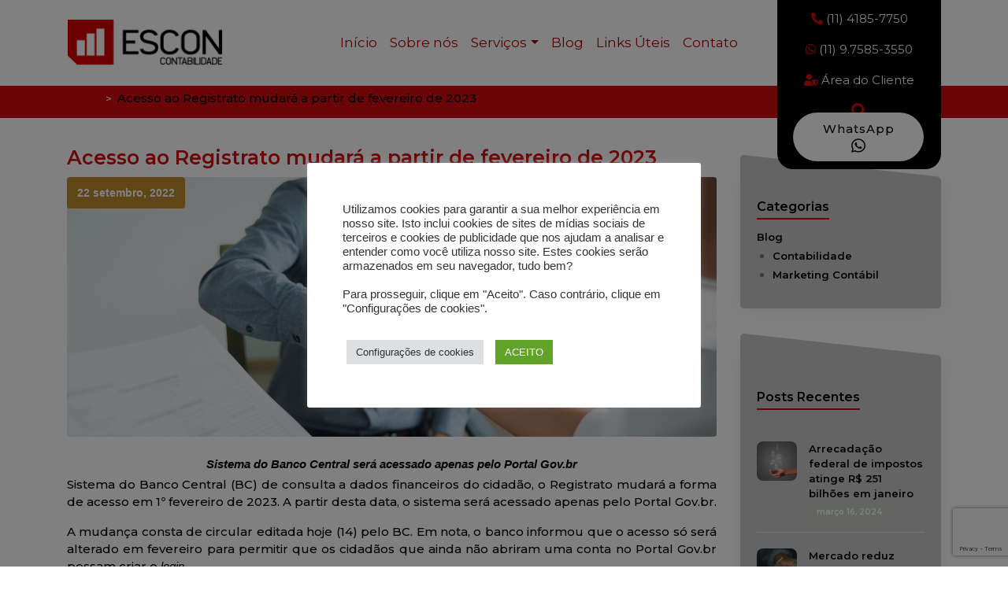

--- FILE ---
content_type: text/html; charset=UTF-8
request_url: https://escon.com.br/news/acesso-ao-registrato-mudara-a-partir-de-fevereiro-de-2023/
body_size: 14622
content:
<!DOCTYPE html>
<html lang="pt-BR">

<head>
   <meta charset="UTF-8">
   <meta name="viewport" content="initial-scale=1.0">
   <meta http-equiv="X-UA-Compatible" content="ie=edge">
   <link rel="profile" href="https://gmpg.org/xfn/11">
   <meta name='robots' content='index, follow, max-image-preview:large, max-snippet:-1, max-video-preview:-1' />

	<!-- This site is optimized with the Yoast SEO plugin v22.9 - https://yoast.com/wordpress/plugins/seo/ -->
	<title>Acesso ao Registrato mudará a partir de fevereiro de 2023 - Escon – Escritório Contábil Ltda</title>
	<link rel="canonical" href="https://escon.com.br/news/acesso-ao-registrato-mudara-a-partir-de-fevereiro-de-2023/" />
	<meta property="og:locale" content="pt_BR" />
	<meta property="og:type" content="article" />
	<meta property="og:title" content="Acesso ao Registrato mudará a partir de fevereiro de 2023 - Escon – Escritório Contábil Ltda" />
	<meta property="og:description" content="A partir de fevereiro do ano que vem, acesso ao Registrato – Sistema do Banco Central de consulta a dados financeiros do cidadão – será feito apenas pelo Portal Gov.br, informa circular da instituição financeira." />
	<meta property="og:url" content="https://escon.com.br/news/acesso-ao-registrato-mudara-a-partir-de-fevereiro-de-2023/" />
	<meta property="og:site_name" content="Escon – Escritório Contábil Ltda" />
	<meta property="article:published_time" content="2022-09-15T12:48:56+00:00" />
	<meta property="article:modified_time" content="2022-09-22T06:43:51+00:00" />
	<meta property="og:image" content="https://escon.com.br/wp-content/uploads/news/825x330.png" />
	<meta property="og:image:width" content="825" />
	<meta property="og:image:height" content="330" />
	<meta property="og:image:type" content="image/png" />
	<meta name="twitter:card" content="summary_large_image" />
	<meta name="twitter:label1" content="Est. tempo de leitura" />
	<meta name="twitter:data1" content="1 minuto" />
	<script type="application/ld+json" class="yoast-schema-graph">{"@context":"https://schema.org","@graph":[{"@type":"Article","@id":"https://escon.com.br/news/acesso-ao-registrato-mudara-a-partir-de-fevereiro-de-2023/#article","isPartOf":{"@id":"https://escon.com.br/news/acesso-ao-registrato-mudara-a-partir-de-fevereiro-de-2023/"},"author":{"name":"","@id":""},"headline":"Acesso ao Registrato mudará a partir de fevereiro de 2023","datePublished":"2022-09-15T12:48:56+00:00","dateModified":"2022-09-22T06:43:51+00:00","mainEntityOfPage":{"@id":"https://escon.com.br/news/acesso-ao-registrato-mudara-a-partir-de-fevereiro-de-2023/"},"wordCount":253,"publisher":{"@id":"https://escon.com.br/#organization"},"image":{"@id":"https://escon.com.br/news/acesso-ao-registrato-mudara-a-partir-de-fevereiro-de-2023/#primaryimage"},"thumbnailUrl":"https://escon.com.br/wp-content/uploads/news/825x330.png","articleSection":["Blog"],"inLanguage":"pt-BR"},{"@type":"WebPage","@id":"https://escon.com.br/news/acesso-ao-registrato-mudara-a-partir-de-fevereiro-de-2023/","url":"https://escon.com.br/news/acesso-ao-registrato-mudara-a-partir-de-fevereiro-de-2023/","name":"Acesso ao Registrato mudará a partir de fevereiro de 2023 - Escon – Escritório Contábil Ltda","isPartOf":{"@id":"https://escon.com.br/#website"},"primaryImageOfPage":{"@id":"https://escon.com.br/news/acesso-ao-registrato-mudara-a-partir-de-fevereiro-de-2023/#primaryimage"},"image":{"@id":"https://escon.com.br/news/acesso-ao-registrato-mudara-a-partir-de-fevereiro-de-2023/#primaryimage"},"thumbnailUrl":"https://escon.com.br/wp-content/uploads/news/825x330.png","datePublished":"2022-09-15T12:48:56+00:00","dateModified":"2022-09-22T06:43:51+00:00","breadcrumb":{"@id":"https://escon.com.br/news/acesso-ao-registrato-mudara-a-partir-de-fevereiro-de-2023/#breadcrumb"},"inLanguage":"pt-BR","potentialAction":[{"@type":"ReadAction","target":["https://escon.com.br/news/acesso-ao-registrato-mudara-a-partir-de-fevereiro-de-2023/"]}]},{"@type":"ImageObject","inLanguage":"pt-BR","@id":"https://escon.com.br/news/acesso-ao-registrato-mudara-a-partir-de-fevereiro-de-2023/#primaryimage","url":"https://escon.com.br/wp-content/uploads/news/825x330.png","contentUrl":"https://escon.com.br/wp-content/uploads/news/825x330.png","width":825,"height":330},{"@type":"BreadcrumbList","@id":"https://escon.com.br/news/acesso-ao-registrato-mudara-a-partir-de-fevereiro-de-2023/#breadcrumb","itemListElement":[{"@type":"ListItem","position":1,"name":"Home","item":"https://escon.com.br/"},{"@type":"ListItem","position":2,"name":"Acesso ao Registrato mudará a partir de fevereiro de 2023"}]},{"@type":"WebSite","@id":"https://escon.com.br/#website","url":"https://escon.com.br/","name":"Escon – Escritório Contábil Ltda","description":"Escritório de Contabilidade em SP","publisher":{"@id":"https://escon.com.br/#organization"},"potentialAction":[{"@type":"SearchAction","target":{"@type":"EntryPoint","urlTemplate":"https://escon.com.br/?s={search_term_string}"},"query-input":"required name=search_term_string"}],"inLanguage":"pt-BR"},{"@type":"Organization","@id":"https://escon.com.br/#organization","name":"Escon – Escritório Contábil Ltda","url":"https://escon.com.br/","logo":{"@type":"ImageObject","inLanguage":"pt-BR","@id":"https://escon.com.br/#/schema/logo/image/","url":"https://escon.com.br/wp-content/uploads/2020/09/cropped-logoescon.png","contentUrl":"https://escon.com.br/wp-content/uploads/2020/09/cropped-logoescon.png","width":200,"height":80,"caption":" Escon – Escritório Contábil Ltda "},"image":{"@id":"https://escon.com.br/#/schema/logo/image/"}}]}</script>
	<!-- / Yoast SEO plugin. -->


<link rel="alternate" type="application/rss+xml" title="Feed para  Escon – Escritório Contábil Ltda  &raquo;" href="https://escon.com.br/feed/" />
<link rel="alternate" type="application/rss+xml" title="Feed de comentários para  Escon – Escritório Contábil Ltda  &raquo;" href="https://escon.com.br/comments/feed/" />
<link rel='stylesheet' id='sbi_styles-css' href='https://escon.com.br/wp-content/plugins/instagram-feed/css/sbi-styles.min.css?ver=6.4.2' media='all' />
<link rel='stylesheet' id='wp-block-library-css' href='https://escon.com.br/wp-includes/css/dist/block-library/style.min.css?ver=6.5.7' media='all' />
<style id='classic-theme-styles-inline-css'>
/*! This file is auto-generated */
.wp-block-button__link{color:#fff;background-color:#32373c;border-radius:9999px;box-shadow:none;text-decoration:none;padding:calc(.667em + 2px) calc(1.333em + 2px);font-size:1.125em}.wp-block-file__button{background:#32373c;color:#fff;text-decoration:none}
</style>
<style id='global-styles-inline-css'>
body{--wp--preset--color--black: #000000;--wp--preset--color--cyan-bluish-gray: #abb8c3;--wp--preset--color--white: #ffffff;--wp--preset--color--pale-pink: #f78da7;--wp--preset--color--vivid-red: #cf2e2e;--wp--preset--color--luminous-vivid-orange: #ff6900;--wp--preset--color--luminous-vivid-amber: #fcb900;--wp--preset--color--light-green-cyan: #7bdcb5;--wp--preset--color--vivid-green-cyan: #00d084;--wp--preset--color--pale-cyan-blue: #8ed1fc;--wp--preset--color--vivid-cyan-blue: #0693e3;--wp--preset--color--vivid-purple: #9b51e0;--wp--preset--gradient--vivid-cyan-blue-to-vivid-purple: linear-gradient(135deg,rgba(6,147,227,1) 0%,rgb(155,81,224) 100%);--wp--preset--gradient--light-green-cyan-to-vivid-green-cyan: linear-gradient(135deg,rgb(122,220,180) 0%,rgb(0,208,130) 100%);--wp--preset--gradient--luminous-vivid-amber-to-luminous-vivid-orange: linear-gradient(135deg,rgba(252,185,0,1) 0%,rgba(255,105,0,1) 100%);--wp--preset--gradient--luminous-vivid-orange-to-vivid-red: linear-gradient(135deg,rgba(255,105,0,1) 0%,rgb(207,46,46) 100%);--wp--preset--gradient--very-light-gray-to-cyan-bluish-gray: linear-gradient(135deg,rgb(238,238,238) 0%,rgb(169,184,195) 100%);--wp--preset--gradient--cool-to-warm-spectrum: linear-gradient(135deg,rgb(74,234,220) 0%,rgb(151,120,209) 20%,rgb(207,42,186) 40%,rgb(238,44,130) 60%,rgb(251,105,98) 80%,rgb(254,248,76) 100%);--wp--preset--gradient--blush-light-purple: linear-gradient(135deg,rgb(255,206,236) 0%,rgb(152,150,240) 100%);--wp--preset--gradient--blush-bordeaux: linear-gradient(135deg,rgb(254,205,165) 0%,rgb(254,45,45) 50%,rgb(107,0,62) 100%);--wp--preset--gradient--luminous-dusk: linear-gradient(135deg,rgb(255,203,112) 0%,rgb(199,81,192) 50%,rgb(65,88,208) 100%);--wp--preset--gradient--pale-ocean: linear-gradient(135deg,rgb(255,245,203) 0%,rgb(182,227,212) 50%,rgb(51,167,181) 100%);--wp--preset--gradient--electric-grass: linear-gradient(135deg,rgb(202,248,128) 0%,rgb(113,206,126) 100%);--wp--preset--gradient--midnight: linear-gradient(135deg,rgb(2,3,129) 0%,rgb(40,116,252) 100%);--wp--preset--font-size--small: 13px;--wp--preset--font-size--medium: 20px;--wp--preset--font-size--large: 36px;--wp--preset--font-size--x-large: 42px;--wp--preset--spacing--20: 0.44rem;--wp--preset--spacing--30: 0.67rem;--wp--preset--spacing--40: 1rem;--wp--preset--spacing--50: 1.5rem;--wp--preset--spacing--60: 2.25rem;--wp--preset--spacing--70: 3.38rem;--wp--preset--spacing--80: 5.06rem;--wp--preset--shadow--natural: 6px 6px 9px rgba(0, 0, 0, 0.2);--wp--preset--shadow--deep: 12px 12px 50px rgba(0, 0, 0, 0.4);--wp--preset--shadow--sharp: 6px 6px 0px rgba(0, 0, 0, 0.2);--wp--preset--shadow--outlined: 6px 6px 0px -3px rgba(255, 255, 255, 1), 6px 6px rgba(0, 0, 0, 1);--wp--preset--shadow--crisp: 6px 6px 0px rgba(0, 0, 0, 1);}:where(.is-layout-flex){gap: 0.5em;}:where(.is-layout-grid){gap: 0.5em;}body .is-layout-flex{display: flex;}body .is-layout-flex{flex-wrap: wrap;align-items: center;}body .is-layout-flex > *{margin: 0;}body .is-layout-grid{display: grid;}body .is-layout-grid > *{margin: 0;}:where(.wp-block-columns.is-layout-flex){gap: 2em;}:where(.wp-block-columns.is-layout-grid){gap: 2em;}:where(.wp-block-post-template.is-layout-flex){gap: 1.25em;}:where(.wp-block-post-template.is-layout-grid){gap: 1.25em;}.has-black-color{color: var(--wp--preset--color--black) !important;}.has-cyan-bluish-gray-color{color: var(--wp--preset--color--cyan-bluish-gray) !important;}.has-white-color{color: var(--wp--preset--color--white) !important;}.has-pale-pink-color{color: var(--wp--preset--color--pale-pink) !important;}.has-vivid-red-color{color: var(--wp--preset--color--vivid-red) !important;}.has-luminous-vivid-orange-color{color: var(--wp--preset--color--luminous-vivid-orange) !important;}.has-luminous-vivid-amber-color{color: var(--wp--preset--color--luminous-vivid-amber) !important;}.has-light-green-cyan-color{color: var(--wp--preset--color--light-green-cyan) !important;}.has-vivid-green-cyan-color{color: var(--wp--preset--color--vivid-green-cyan) !important;}.has-pale-cyan-blue-color{color: var(--wp--preset--color--pale-cyan-blue) !important;}.has-vivid-cyan-blue-color{color: var(--wp--preset--color--vivid-cyan-blue) !important;}.has-vivid-purple-color{color: var(--wp--preset--color--vivid-purple) !important;}.has-black-background-color{background-color: var(--wp--preset--color--black) !important;}.has-cyan-bluish-gray-background-color{background-color: var(--wp--preset--color--cyan-bluish-gray) !important;}.has-white-background-color{background-color: var(--wp--preset--color--white) !important;}.has-pale-pink-background-color{background-color: var(--wp--preset--color--pale-pink) !important;}.has-vivid-red-background-color{background-color: var(--wp--preset--color--vivid-red) !important;}.has-luminous-vivid-orange-background-color{background-color: var(--wp--preset--color--luminous-vivid-orange) !important;}.has-luminous-vivid-amber-background-color{background-color: var(--wp--preset--color--luminous-vivid-amber) !important;}.has-light-green-cyan-background-color{background-color: var(--wp--preset--color--light-green-cyan) !important;}.has-vivid-green-cyan-background-color{background-color: var(--wp--preset--color--vivid-green-cyan) !important;}.has-pale-cyan-blue-background-color{background-color: var(--wp--preset--color--pale-cyan-blue) !important;}.has-vivid-cyan-blue-background-color{background-color: var(--wp--preset--color--vivid-cyan-blue) !important;}.has-vivid-purple-background-color{background-color: var(--wp--preset--color--vivid-purple) !important;}.has-black-border-color{border-color: var(--wp--preset--color--black) !important;}.has-cyan-bluish-gray-border-color{border-color: var(--wp--preset--color--cyan-bluish-gray) !important;}.has-white-border-color{border-color: var(--wp--preset--color--white) !important;}.has-pale-pink-border-color{border-color: var(--wp--preset--color--pale-pink) !important;}.has-vivid-red-border-color{border-color: var(--wp--preset--color--vivid-red) !important;}.has-luminous-vivid-orange-border-color{border-color: var(--wp--preset--color--luminous-vivid-orange) !important;}.has-luminous-vivid-amber-border-color{border-color: var(--wp--preset--color--luminous-vivid-amber) !important;}.has-light-green-cyan-border-color{border-color: var(--wp--preset--color--light-green-cyan) !important;}.has-vivid-green-cyan-border-color{border-color: var(--wp--preset--color--vivid-green-cyan) !important;}.has-pale-cyan-blue-border-color{border-color: var(--wp--preset--color--pale-cyan-blue) !important;}.has-vivid-cyan-blue-border-color{border-color: var(--wp--preset--color--vivid-cyan-blue) !important;}.has-vivid-purple-border-color{border-color: var(--wp--preset--color--vivid-purple) !important;}.has-vivid-cyan-blue-to-vivid-purple-gradient-background{background: var(--wp--preset--gradient--vivid-cyan-blue-to-vivid-purple) !important;}.has-light-green-cyan-to-vivid-green-cyan-gradient-background{background: var(--wp--preset--gradient--light-green-cyan-to-vivid-green-cyan) !important;}.has-luminous-vivid-amber-to-luminous-vivid-orange-gradient-background{background: var(--wp--preset--gradient--luminous-vivid-amber-to-luminous-vivid-orange) !important;}.has-luminous-vivid-orange-to-vivid-red-gradient-background{background: var(--wp--preset--gradient--luminous-vivid-orange-to-vivid-red) !important;}.has-very-light-gray-to-cyan-bluish-gray-gradient-background{background: var(--wp--preset--gradient--very-light-gray-to-cyan-bluish-gray) !important;}.has-cool-to-warm-spectrum-gradient-background{background: var(--wp--preset--gradient--cool-to-warm-spectrum) !important;}.has-blush-light-purple-gradient-background{background: var(--wp--preset--gradient--blush-light-purple) !important;}.has-blush-bordeaux-gradient-background{background: var(--wp--preset--gradient--blush-bordeaux) !important;}.has-luminous-dusk-gradient-background{background: var(--wp--preset--gradient--luminous-dusk) !important;}.has-pale-ocean-gradient-background{background: var(--wp--preset--gradient--pale-ocean) !important;}.has-electric-grass-gradient-background{background: var(--wp--preset--gradient--electric-grass) !important;}.has-midnight-gradient-background{background: var(--wp--preset--gradient--midnight) !important;}.has-small-font-size{font-size: var(--wp--preset--font-size--small) !important;}.has-medium-font-size{font-size: var(--wp--preset--font-size--medium) !important;}.has-large-font-size{font-size: var(--wp--preset--font-size--large) !important;}.has-x-large-font-size{font-size: var(--wp--preset--font-size--x-large) !important;}
.wp-block-navigation a:where(:not(.wp-element-button)){color: inherit;}
:where(.wp-block-post-template.is-layout-flex){gap: 1.25em;}:where(.wp-block-post-template.is-layout-grid){gap: 1.25em;}
:where(.wp-block-columns.is-layout-flex){gap: 2em;}:where(.wp-block-columns.is-layout-grid){gap: 2em;}
.wp-block-pullquote{font-size: 1.5em;line-height: 1.6;}
</style>
<link rel='stylesheet' id='calculos_financeiros_css-css' href='https://escon.com.br/wp-content/plugins/calculos-financeiros/calculos-financeiros.css?ver=6.5.7' media='all' />
<link rel='stylesheet' id='contact-form-7-css' href='https://escon.com.br/wp-content/plugins/contact-form-7/includes/css/styles.css?ver=5.9.6' media='all' />
<link rel='stylesheet' id='cookie-law-info-css' href='https://escon.com.br/wp-content/plugins/cookie-law-info/legacy/public/css/cookie-law-info-public.css?ver=3.2.4' media='all' />
<link rel='stylesheet' id='cookie-law-info-gdpr-css' href='https://escon.com.br/wp-content/plugins/cookie-law-info/legacy/public/css/cookie-law-info-gdpr.css?ver=3.2.4' media='all' />
<link rel='stylesheet' id='wp-pagenavi-css' href='https://escon.com.br/wp-content/plugins/wp-pagenavi/pagenavi-css.css?ver=2.70' media='all' />
<link rel='stylesheet' id='callout-style-css' href='https://escon.com.br/wp-content/plugins/instagram-feed/admin/assets/css/callout.css' media='all' />
<link rel='stylesheet' id='qlwapp-css' href='https://escon.com.br/wp-content/plugins/wp-whatsapp-chat/build/frontend/css/style.css?ver=7.4.2' media='all' />
<script src="https://escon.com.br/wp-includes/js/jquery/jquery.min.js?ver=3.7.1" id="jquery-core-js"></script>
<script src="https://escon.com.br/wp-includes/js/jquery/jquery-migrate.min.js?ver=3.4.1" id="jquery-migrate-js"></script>
<script src="https://escon.com.br/wp-content/plugins/calculos-financeiros/jQuery-Mask-Plugin-master/dist/jquery.mask.min.js?ver=6.5.7" id="jquery_mask_plugin-js"></script>
<script src="https://escon.com.br/wp-content/plugins/calculos-financeiros/calculos-financeiros.js?ver=6.5.7" id="calculos_financeiros_js-js"></script>
<script id="cookie-law-info-js-extra">
var Cli_Data = {"nn_cookie_ids":["at-rand","xtc","cookielawinfo-checkbox-advertisement","_GRECAPTCHA","loc","uvc","__atuvc","__atuvs"],"cookielist":[],"non_necessary_cookies":{"necessary":["_GRECAPTCHA"],"functional":["__atuvc","__atuvs"],"analytics":["uvc"],"advertisement":["loc"],"others":["at-rand","xtc"]},"ccpaEnabled":"","ccpaRegionBased":"","ccpaBarEnabled":"","strictlyEnabled":["necessary","obligatoire"],"ccpaType":"gdpr","js_blocking":"1","custom_integration":"","triggerDomRefresh":"","secure_cookies":""};
var cli_cookiebar_settings = {"animate_speed_hide":"500","animate_speed_show":"500","background":"#FFF","border":"#b1a6a6c2","border_on":"","button_1_button_colour":"#61a229","button_1_button_hover":"#4e8221","button_1_link_colour":"#fff","button_1_as_button":"1","button_1_new_win":"","button_2_button_colour":"#333","button_2_button_hover":"#292929","button_2_link_colour":"#444","button_2_as_button":"","button_2_hidebar":"","button_3_button_colour":"#dedfe0","button_3_button_hover":"#b2b2b3","button_3_link_colour":"#333333","button_3_as_button":"1","button_3_new_win":"","button_4_button_colour":"#dedfe0","button_4_button_hover":"#b2b2b3","button_4_link_colour":"#333333","button_4_as_button":"1","button_7_button_colour":"#61a229","button_7_button_hover":"#4e8221","button_7_link_colour":"#fff","button_7_as_button":"1","button_7_new_win":"","font_family":"inherit","header_fix":"","notify_animate_hide":"1","notify_animate_show":"","notify_div_id":"#cookie-law-info-bar","notify_position_horizontal":"right","notify_position_vertical":"bottom","scroll_close":"","scroll_close_reload":"","accept_close_reload":"","reject_close_reload":"","showagain_tab":"1","showagain_background":"#fff","showagain_border":"#000","showagain_div_id":"#cookie-law-info-again","showagain_x_position":"100px","text":"#333333","show_once_yn":"","show_once":"10000","logging_on":"","as_popup":"","popup_overlay":"1","bar_heading_text":"","cookie_bar_as":"popup","popup_showagain_position":"bottom-right","widget_position":"left"};
var log_object = {"ajax_url":"https:\/\/escon.com.br\/wp-admin\/admin-ajax.php"};
</script>
<script src="https://escon.com.br/wp-content/plugins/cookie-law-info/legacy/public/js/cookie-law-info-public.js?ver=3.2.4" id="cookie-law-info-js"></script>
<link rel="https://api.w.org/" href="https://escon.com.br/wp-json/" /><link rel="alternate" type="application/json" href="https://escon.com.br/wp-json/wp/v2/posts/11593" /><link rel="EditURI" type="application/rsd+xml" title="RSD" href="https://escon.com.br/xmlrpc.php?rsd" />
<link rel='shortlink' href='https://escon.com.br/?p=11593' />
<link rel="alternate" type="application/json+oembed" href="https://escon.com.br/wp-json/oembed/1.0/embed?url=https%3A%2F%2Fescon.com.br%2Fnews%2Facesso-ao-registrato-mudara-a-partir-de-fevereiro-de-2023%2F" />
<link rel="alternate" type="text/xml+oembed" href="https://escon.com.br/wp-json/oembed/1.0/embed?url=https%3A%2F%2Fescon.com.br%2Fnews%2Facesso-ao-registrato-mudara-a-partir-de-fevereiro-de-2023%2F&#038;format=xml" />
<link rel="icon" href="https://escon.com.br/wp-content/uploads/2020/09/cropped-faviconescon-32x32.png" sizes="32x32" />
<link rel="icon" href="https://escon.com.br/wp-content/uploads/2020/09/cropped-faviconescon-192x192.png" sizes="192x192" />
<link rel="apple-touch-icon" href="https://escon.com.br/wp-content/uploads/2020/09/cropped-faviconescon-180x180.png" />
<meta name="msapplication-TileImage" content="https://escon.com.br/wp-content/uploads/2020/09/cropped-faviconescon-270x270.png" />
			<style>
				:root {
				--qlwapp-scheme-font-family:inherit;--qlwapp-scheme-font-size:18px;--qlwapp-scheme-icon-size:60px;--qlwapp-scheme-icon-font-size:24px;--qlwapp-scheme-brand:#14c771;				}
			</style>
			   <link rel="stylesheet" href="https://escon.com.br/wp-content/themes/contabil10-tema10/assets/css/bootstrap.min.css">
   <link rel="stylesheet" href="https://escon.com.br/wp-content/themes/contabil10-tema10/assets/scss/estilo.css">
   <link rel="stylesheet" href="https://use.fontawesome.com/releases/v5.8.2/css/all.css">
   <link rel="stylesheet" href="https://escon.com.br/wp-content/themes/contabil10-tema10/assets/css/owl.carousel.min.css">
   <link rel="stylesheet" href="https://escon.com.br/wp-content/themes/contabil10-tema10/assets/css/modal-video.min.css">
   <link rel="stylesheet" href="https://escon.com.br/wp-content/themes/contabil10-tema10/assets/css/touchTouch.css">
   <link rel="stylesheet" href="https://escon.com.br/wp-content/themes/contabil10-tema10/assets/css/aos.css">
   <link rel="stylesheet" href="https://escon.com.br/wp-content/themes/contabil10-tema10/assets/css/manutencao.css">
   <!-- Administracao de Cores -->
   <style type="text/css">
	/*Fundo do Site*/
	body {
		background-color: #ffffff!important;
	}
	/*Cabecalho*/
	.a_cliente {
		color: #ffffff!important;
	}
	.a_cliente svg {
		color: #d40c0f!important;
	}
	#top_sociais ul li a {
		color: #d40c0f!important;
	}
	#top_sociais ul li a:hover {
		color: #ffffff!important;
	}
	.zapy {
		background-color: #ffffff!important;
		color: #000000!important;
	}
	.zapy:hover {
		background-color: #d40c0f!important;
		color: #000000!important;
	}
	#top_sociais {
		background-color: #000000!important;
	}
	#top {
		background-color: #ffffff!important;
	}
	#top nav li.dropdown:hover>ul.dropdown-menu {
		background-color: #ffffff!important;
	}
	.top_nav li ul {
		background-color: #ffffff!important;
	}
	.faixa {
		background-color: #ffffff!important;
	}
	.navbar-expand-xl .navbar-nav .nav-link {
		color: #ad0000!important;
	}
	.top_nav li a {
		color: #ad0000!important;
	}
	.top_nav li a:hover {
		color: #000000!important;
		border-bottom: 1px solid #000000!important;
	}
	.top_nav li.current-menu-item a {
		color: #000000!important;
		border-bottom: 1px solid #000000!important;
	}
	.sidenav nav .active {
		background: #000000!important;
	}
	.sidenav nav a:hover {
		background: #000000!important;
	}
	.dropdown-menu .nav-link {
		color: #ad0000!important;
	}
	.dropdown-menu .nav-link:hover {
		color: #000000!important;
	}
	.navbar-expand-xl .navbar-nav .nav-link:hover {
		color: #000000!important;
	}
	/*Rodape*/
	.background_footer {
		background-image: linear-gradient(to right, #d40c0f, #000000)!important;
	}
	footer span {
		color: #ffffff!important;
	}
	.footer_infor a {
		color: #ffffff!important;
	}
	.footer_links a {
		color: #ffffff!important;
	}
	.footer_blog a {
		color: #ffffff!important;
	}
	.footer_redes a {
		color: #ffffff!important;
	}
	.footer_redes a:hover {
		color: #ffffff!important;
	}
	.copy {
		color: #ffffff!important;
	}
	/*Internas*/
	.breadcrumbss {
		background: #d40c0f!important;
	}
	.fonte-h1-interna {
		color: #d40c0f!important;
	}
	.conteudo h1 {
		color: #d40c0f!important;
	}
	.conteudo h2 {
		color: #d40c0f!important;
	}
	.breadcrumbss li.current-item span {
		color: #d40c0f!important;
	}
	.breadcrumbss li a {
		color: #d40c0f!important;
	}
	.conteudo h3 {
		color: #d40c0f!important;
	}
	.conteudo h4 {
		color: #d40c0f!important;
	}
	.conteudo h5 {
		color: #d40c0f!important;
	}
	.conteudo h6 {
		color: #d40c0f!important;
	}
	.conteudo p {
		color: #000000!important;
	}
	.conteudo a {
		color: #000000!important;
	}
	.conteudo a:hover {
		color: #ffffff!important;
	}
	.interna .blog_ .item h3 {
		color: #000000!important;
	}
	.interna .blog_ .item h3:hover {
		color: #ffffff!important;
	}
	.interna .paginacao .wp-pagenavi .current {
		background-color: #000000!important;
		cursor: pointer;
	}
	.interna .paginacao .wp-pagenavi .current:hover {
		background-color: #ffffff!important;
		cursor: pointer;
	}
	.interna .blog_ .item p {
		color: #000000!important;
	}
	.interna .paginacao .wp-pagenavi a:hover {
		background-color: #ffffff!important;
	}
	/*Internas Sidebar*/
	aside h3 {
		color: #000000!important;
	}
	aside .blog-list-right h3 {
		border-bottom: 2px solid #d40c0f!important;
	}
	aside .navegacao h3 {
		border-bottom: 2px solid #d40c0f!important;
	}
	aside .newsletter_lateral h3 {
		border-bottom: 2px solid #d40c0f!important;
	}
	aside .latest-posts a {
		color: #000000!important;
	}
	aside .latest-posts a:hover {
		color: #ffffff!important;
	}
	aside .navegacao li a {
		color: #000000!important;
	}
	aside .navegacao li a:hover {
		color: #ffffff!important;
	}
	/*Internas & Geral*/
	h1.titulo, h2.titulo, h3.titulo, h4.titulo, h5.titulo, h6.titulo {
		color: #000000!important;
	}
	.carrosel_ajudar .item h3 {
		color: #d40c0f!important;
	}
	.carrosel_ajudar .item p {
		color: #000000!important;
	}
	.bloco_blog .item .texto p {
		color: #000000!important;	
	}
	.carrosel_depoimento h2 {
		color: #000000!important;
	}
	.owl-carousel button.owl-dot {
		background-color: #000000!important;
	}
	.owl-dots .owl-dot.active {
		background-color: #d40c0f!important;
	}
	.btn_default {
		background-color: #dd3333!important;
		color: #FFFFFF!important;
	}
	.btn_default:hover {
		background-color: #000000!important;
		color: !important;
	}
	.carrosel_ajudar .item a {
		background-color: #dd3333!important;
		color: #FFFFFF!important;
	}
	.carrosel_ajudar .item a:hover {
		background-color: #000000!important;
		color: !important;
	}
	.bloco_blog .item .texto a {
		background-color: #dd3333!important;
		color: #FFFFFF!important;
	}
	.bloco_blog .item .texto a:hover {
		background-color: #000000!important;
		color: !important;
	}
	.bloco_blog .data {
		background: #000000!important;
	}
	::selection {
		background-color: #000000!important;
		color: #fff;
	}
	-webkit-::selection {
		background-color: #000000!important;
	}
	::-webkit-scrollbar {
		width: 8px;
		height: 8px;
	}
	::-webkit-scrollbar-thumb {
		cursor: pointer;
	}
	::-moz-selection {
		background-color: #000000!important;
	}
	::-webkit-scrollbar-thumb {
	  background: #000000!important;
	}
</style>   <!-- Administracao de Fontes -->
   <!-- Box Cabecalho -->
<style type="text/css">
	.a_cliente {
		font-size: 15px!important;
		font-family: 'Montserrat', sans-serif;
		font-weight: 400!important;
	}
	#top_sociais ul li a {
		font-size: 20px!important;
	}
	.top_nav li a {
		font-size: 17px!important;
		font-family: 'Montserrat', sans-serif;
		font-weight: 400!important;
	}
	.sidenav nav a {
		font-size: 17px!important;
		font-family: 'Montserrat', sans-serif;
		font-weight: 400!important;
	}
	.sidenav .social span {
		font-size: 17px!important;
		font-family: 'Montserrat', sans-serif;
		font-weight: 400!important;
	}
	.navbar-expand-xl .navbar-nav .nav-link {
		font-size: 17px!important;
		font-family: 'Montserrat', sans-serif;
		font-weight: 400!important;
	}
	.faixa .col-12 a {
		font-size: 17px!important;
		font-family: 'Montserrat', sans-serif;
		font-weight: 400!important;
	}
	.faixa .col-12 svg {
		font-size: 22px!important;
	}
</style>
<!-- Superbanner -->
<style type="text/css">
	#featured_banner .item h3 {
		font-size: 35px!important;
		font-family: 'Montserrat', sans-serif;
		font-weight: 500!important;
	}
	#featured_banner .item p {
		font-size: 22px!important;
		font-family: 'Montserrat', sans-serif;
		font-weight: 400!important;
	}
	.btn_superbanner {
		font-size: 15px!important;
		font-family: 'Montserrat', sans-serif;
		font-weight: 500!important;
	}
	@media (max-width: 992px){
		#featured_banner .item h3 {
			font-size: 22px!important;
		}
		#featured_banner .item p {
			font-size: 18px!important;
		}
	}
</style>
<!-- Rodape -->
<style type="text/css">
	footer span {
		font-size: 22px!important;
		font-family: 'Montserrat', sans-serif;
		font-weight: 400!important;
	}
	.footer_links a {
		font-size: 15px!important;
		font-family: 'Montserrat', sans-serif;
		font-weight: 300!important;
	}
	.footer_infor a {
		font-size: 15px!important;
		font-family: 'Montserrat', sans-serif;
		font-weight: 300!important;
	}
	.footer_blog a {
		font-size: 15px!important;
		font-family: 'Montserrat', sans-serif;
		font-weight: 300!important;
	}
	footer svg {
		font-size: 20px!important;
	}
	footer p {
		font-size: 15px!important;
		font-family: 'Montserrat', sans-serif;
		font-weight: 400!important;
	}
	.copy {
		font-size: 15px!important;
		font-family: 'Montserrat', sans-serif;
		font-weight: 400!important;
	}
</style>
<!-- Internas -->
<style type="text/css">
	.interna .conteudo h1 {
		font-size: 25px!important;
		font-family: 'Montserrat', sans-serif;
		font-weight: 600!important;
	}
	.interna .conteudo h2 {
		font-size: 22px!important;
		font-family: 'Montserrat', sans-serif;
		font-weight: 600!important;
	}
	.interna .conteudo h3 {
		font-size: 20px!important;
		font-family: 'Montserrat', sans-serif;
		font-weight: 600!important;
	}
	.interna .conteudo h4 {
		font-size: 18px!important;
		font-family: 'Montserrat', sans-serif;
		font-weight: 600!important;
	}
	.interna .conteudo h5 {
		font-size: 16px!important;
		font-family: 'Montserrat', sans-serif;
		font-weight: 600!important;
	}
	.interna .conteudo h6 {
		font-size: 14px!important;
		font-family: 'Montserrat', sans-serif;
		font-weight: 600!important;
	}
	.interna .conteudo {
		font-size: 15px!important;
		font-family: 'Montserrat', sans-serif;
		font-weight: 500!important;
	}
	.conteudo p {
		font-size: 15px!important;
		font-family: 'Montserrat', sans-serif;
		font-weight: 500!important;
	}
	.conteudo a {
		font-size: 15px!important;
		font-family: 'Montserrat', sans-serif;
		font-weight: 500!important;
	}
	.conteudo ul li {
		font-size: 15px!important;
		font-family: 'Montserrat', sans-serif;
		font-weight: 500!important;
	}
	#calculos-financeiros-lista {
		font-size: 15px!important;
		font-family: 'Montserrat', sans-serif;
		font-weight: 500!important;
	}
	.breadcrumbss li a {
		font-size: 15px!important;
		font-family: 'Montserrat', sans-serif;
		font-weight: 500!important;
	}
	.breadcrumbss li.current-item span {
		font-size: 15px!important;
		font-family: 'Montserrat', sans-serif;
		font-weight: 500!important;
	}
	aside .blog-list-right h3 {
		font-size: 16px!important;
		font-family: 'Montserrat', sans-serif;
		font-weight: 600!important;
	}
	aside .navegacao h3 {
		font-size: 16px!important;
		font-family: 'Montserrat', sans-serif;
		font-weight: 600!important;
	}
	aside .newsletter_lateral h3 {
		font-size: 16px!important;
		font-family: 'Montserrat', sans-serif;
		font-weight: 600!important;
	}
	aside .latest-posts a {
		font-size: 13px!important;
		font-family: 'Montserrat', sans-serif;
		font-weight: 600!important;
	}
	aside .latest-posts span {
		font-size: 10px!important;
		font-family: 'Montserrat', sans-serif;
		font-weight: 600!important;
	}
	aside .navegacao li a {
		font-size: 13px!important;
		font-family: 'Montserrat', sans-serif;
		font-weight: 600!important;
	}
	aside .navegacao li ul li a {
		font-size: 13px!important;
		font-family: 'Montserrat', sans-serif;
		font-weight: 600!important;
	}
	aside .newsletter_lateral p {
		font-size: 15px!important;
		font-family: 'Montserrat', sans-serif;
		font-weight: 500!important;
	}
	a.accordion-toggle {
		font-size: 14px!important;
		font-family: 'Montserrat', sans-serif;
		font-weight: 500!important;
	}
</style>
<!-- Inicio & Geral -->
<style type="text/css">
	.carrosel_ajudar h2 {
		font-size: 30px!important;
		font-family: 'Montserrat', sans-serif;
		font-weight: 600!important;
	}
	.banner_sec .texto h2 {
		font-size: 30px!important;
		font-family: 'Montserrat', sans-serif;
		font-weight: 600!important;
	}
	.servicos_box h2 {
		font-size: 30px!important;
		font-family: 'Montserrat', sans-serif;
		font-weight: 600!important;
	}
	.carrosel_depoimento h2 {
		font-size: 30px!important;
		font-family: 'Montserrat', sans-serif;
		font-weight: 600!important;
	}
	.carrosel_clientes h2 {
		font-size: 30px!important;
		font-family: 'Montserrat', sans-serif;
		font-weight: 600!important;
	}
	.precos .titulo {
		font-size: 30px!important;
		font-family: 'Montserrat', sans-serif;
		font-weight: 600!important;
	}
	.bloco_blog h2 {
		font-size: 30px!important;
		font-family: 'Montserrat', sans-serif;
		font-weight: 600!important;
	}
	.bloco_fale h2 {
		font-size: 30px!important;
		font-family: 'Montserrat', sans-serif;
		font-weight: 600!important;
	}
	.carrosel_ajudar .item h3 {
		font-size: 20px!important;
		font-family: 'Montserrat', sans-serif;
		font-weight: 600!important;
	}
	.servicos_box .item h3 {
		font-size: 20px!important;
		font-family: 'Montserrat', sans-serif;
		font-weight: 600!important;
	}
	.precos p {
		font-size: 20px!important;
		font-family: 'Montserrat', sans-serif;
		font-weight: 600!important;
	}
	.duvida h3 {
		font-size: 20px!important;
		font-family: 'Montserrat', sans-serif;
		font-weight: 600!important;
	}
	.duvida a.btn2 {
		font-size: 20px!important;
		font-family: 'Montserrat', sans-serif;
		font-weight: 600!important;
	}
	.bloco_blog .item .texto p {
		font-size: 20px!important;
		font-family: 'Montserrat', sans-serif;
		font-weight: 600!important;
	}
	.carrosel_ajudar .item p {
		font-size: 16px!important;
		font-family: 'Montserrat', sans-serif;
		font-weight: 500!important;
	}
	.banner_sec .texto p {
		font-size: 16px!important;
		font-family: 'Montserrat', sans-serif;
		font-weight: 500!important;
	}
	.servicos_box .conteudo p {
		font-size: 16px!important;
		font-family: 'Montserrat', sans-serif;
		font-weight: 500!important;
	}
	.pricing-list ul li {
		font-size: 16px!important;
		font-family: 'Montserrat', sans-serif;
		font-weight: 500!important;
	}
	.pricing-list span {
		font-size: 16px!important;
		font-family: 'Montserrat', sans-serif;
		font-weight: 500!important;
	}
	.carrosel_depoimento .item2 p {
		font-size: 16px!important;
		font-family: 'Montserrat', sans-serif;
		font-weight: 500!important;
	}
	.carrosel_depoimento .item2 strong {
		font-size: 17px!important;
		font-family: 'Montserrat', sans-serif;
	}
	.carrosel_depoimento .item2 span {
		font-size: 15px!important;
		font-family: 'Montserrat', sans-serif;
		font-weight: 500!important;
	}
	.bloco_blog .data span {
		font-size: 12px!important;
		font-family: 'Montserrat', sans-serif;
		font-weight: 500!important;
	}
	.pricing-list h4 {
		font-family: 'Montserrat', sans-serif;
		font-weight: 600!important;
	}
	.pricing-list h2 {
		font-size: 35px!important;
		font-family: 'Montserrat', sans-serif;
		font-weight: 500!important;
	}
	.servicos_box .conteudo h4 {
		font-family: 'Montserrat', sans-serif;
		font-weight: 500!important;
	}
	.carrosel_ajudar .item a {
		font-size: 15px!important;
		font-family: 'Montserrat', sans-serif;
		font-weight: 500!important;
	}
	.servicos_box .conteudo .linkx span {
		font-size: 15px!important;
		font-family: 'Montserrat', sans-serif;
		font-weight: 500!important;
	}
	.btn_default {
		font-size: 15px!important;
		font-family: 'Montserrat', sans-serif;
		font-weight: 500!important;
	}
	.bloco_blog .item .texto a {
		font-size: 15px!important;
		font-family: 'Montserrat', sans-serif;
		font-weight: 500!important;
	}
	.zapy {
		font-size: 15px!important;
		font-family: 'Montserrat', sans-serif;
		font-weight: 500!important;
	}
	.bloco_fale .box_tel span {
		font-size: 16px!important;
		font-family: 'Montserrat', sans-serif;
		font-weight: 500!important;
	}
	.bloco_fale .box_tel a {
		font-size: 16px!important;
		font-family: 'Montserrat', sans-serif;
		font-weight: 500!important;
	}
	.form-group label {
		font-size: 14px!important;
		font-family: 'Montserrat', sans-serif;
		font-weight: 500!important;
	}
	.interna .blog_ .item h3 {
		font-size: 20px!important;
		font-family: 'Montserrat', sans-serif;
		font-weight: 600!important;
	}
	.interna .blog_ .item p {
		font-size: 16px!important;
		font-family: 'Montserrat', sans-serif;
		font-weight: 500!important;
	}
</style>   <!-- CSS Fontes -->
   <link rel="stylesheet" type="text/css" href="https://escon.com.br/wp-content/themes/contabil10-tema10/assets/css/style-fonts.css">
   <!-- Head -->
   <style type="text/css">
	.banner_sec .mascara_2{
		height: 0px!important;
	}
	.banner_sec {
		min-height: 400px!important;
	}
.servicos_box {
    margin-top: 0px!important;
}
.breadcrumbss li.current-item span {
    color: #000000!important;
}
aside .navegacao::before {
	background: url(https://escon.com.br/wp-content/uploads/2020/10/topx-cinza.png) center top no-repeat!important;
}
aside .blog-list-right::before {
	background: url(https://escon.com.br/wp-content/uploads/2020/10/topx-cinza.png) center top no-repeat!important;
}
aside .newsletter_lateral::before {
	background: url(https://escon.com.br/wp-content/uploads/2020/10/topx-cinza.png) center top no-repeat!important;
}
aside .navegacao {
	background-color: #c6c6c6!important;
	border: 1px solid #c6c6c6!important;
}
aside .navegacao::after {
	display: none;
}
aside .blog-list-right::after {
	display: none;
}
aside .blog-list-right {
	background-color: #c6c6c6!important;
	border: 1px solid #c6c6c6!important;
}
aside .newsletter_lateral {
	background-color: #c6c6c6;
	border: 1px solid #c6c6c6;
}
aside .newsletter_lateral::after {
	display: none;
}
</style>
</head>

<body class="post-template-default single single-post postid-11593 single-format-standard wp-custom-logo no-sidebar">
      <!-- Body -->
      <header id="top" data-aos="fade-down">
      <div class="faixa">
         <div class="container">
            <div class="row">
               <div class="col-12">
                  <!-- Informacoes de Contato -->
                                                                                          <a href="tel:+551141857750"><i class="fas fa-phone-alt" aria-hidden="true"></i>  (11) 4185-7750</a>
                                                   <a href="https://api.whatsapp.com/send?phone=5511975853550"><i class="fab fa-whatsapp" aria-hidden="true"></i> (11) 9.7585-3550</a>
                                                                              </div>
            </div>
         </div>
      </div>
      <div class="container">
         <div class="row align-items-center">
            <div class="col-12 d-flex flex-t">
               <!-- Logo -->
                              <div class="logo">
                                       <!-- Se nao for na home vai sem o h1 -->
                     <a href="https://escon.com.br">
                        <img src="https://escon.com.br/wp-content/uploads/2020/09/logoescon.png" alt=" Escon – Escritório Contábil Ltda - Escritório de Contabilidade em SP" title=" Escon – Escritório Contábil Ltda - Escritório de Contabilidade em SP">
                     </a>
                                 </div>
               <div class="d-flex align-items-center">
                  <a href="#" id="search_btn2" style="margin-right: 20px;">
                     <i class="fa fa-search" aria-hidden="true"></i>
                  </a>
                  <button onclick="openNave2()" id="menu_btn" class="d-xl-none">
                     <i class="fa fa-bars" aria-hidden="true"></i>
                  </button>
               </div>
               <nav class="navbar navbar-expand-xl">
                  <div class="collapse navbar-collapse" id="navbarNavDropdown">
                        <div id="bs4navbar" class="collapse navbar-collapse"><ul id="menu-navbar" class="navbar-nav mr-auto"><li id="menu-item-540" class="menu-item menu-item-type-custom menu-item-object-custom menu-item-home menu-item-540 nav-item"><a href="https://escon.com.br/" class="nav-link">Início</a></li>
<li id="menu-item-543" class="menu-item menu-item-type-post_type menu-item-object-page menu-item-543 nav-item"><a href="https://escon.com.br/sobre-nos/" class="nav-link">Sobre nós</a></li>
<li id="menu-item-1198" class="menu-item menu-item-type-post_type menu-item-object-page menu-item-has-children menu-item-1198 nav-item dropdown"><a href="https://escon.com.br/?page_id=545" class="nav-link dropdown-toggle" data-toggle="dropdown">Serviços</a>
<ul class="dropdown-menu">
	<li id="menu-item-1199" class="menu-item menu-item-type-custom menu-item-object-custom menu-item-1199 nav-item"><a href="https://escon.com.br/servicos/servicos-de-contabilidade/" class="nav-link">Serviços de Contabilidade</a>	<li id="menu-item-1200" class="menu-item menu-item-type-custom menu-item-object-custom menu-item-1200 nav-item"><a href="https://escon.com.br/servicos/assessoria/" class="nav-link">Assessoria</a>	<li id="menu-item-1201" class="menu-item menu-item-type-custom menu-item-object-custom menu-item-1201 nav-item"><a href="https://escon.com.br/servicos/consultoria/" class="nav-link">Consultoria</a>	<li id="menu-item-1202" class="menu-item menu-item-type-custom menu-item-object-custom menu-item-1202 nav-item"><a href="https://escon.com.br/servicos/servicos-empresariais-e-financeiros/" class="nav-link">Serviços Empresariais e Financeiros</a></ul>
</li>
<li id="menu-item-544" class="menu-item menu-item-type-taxonomy menu-item-object-category current-post-ancestor current-menu-parent current-post-parent menu-item-544 nav-item"><a href="https://escon.com.br/news/" class="nav-link">Blog</a></li>
<li id="menu-item-542" class="menu-item menu-item-type-post_type menu-item-object-page menu-item-542 nav-item"><a href="https://escon.com.br/links-uteis/" class="nav-link">Links Úteis</a></li>
<li id="menu-item-541" class="menu-item menu-item-type-post_type menu-item-object-page menu-item-541 nav-item"><a href="https://escon.com.br/contato/" class="nav-link">Contato</a></li>
</ul></div>                  </div>
               </nav>
                                 <div id="top_sociais" class="d-none d-flex">
                     <!-- Informacoes de Contato -->
                                                                                                                                 <a href="tel:+551141857750" class="a_cliente"><i class="fas fa-phone-alt" aria-hidden="true"></i>  (11) 4185-7750</a>
                                                         <a href="https://api.whatsapp.com/send?phone=5511975853550" class="a_cliente"><i class="fab fa-whatsapp" aria-hidden="true"></i> (11) 9.7585-3550</a>
                                                                                             <!-- Area do Cliente -->
                                                                                                                                                <a href="https://app.contadoronline.contmatic.com.br/7286" target="_blank" class="a_cliente"><i class="fas fa-user-shield"></i> Área do Cliente</a>
                                                                  <!-- Style Contador Height Box -->
                     <style type="text/css">
                        #top_sociais {
                           height: 215px !important;
                        }
                     </style>
                     <!-- Redes Sociais -->
                     <ul>
                                                                                                   <!-- Search Icon -->
                        <li>
                           <a href="#" id="search_btn">
                              <i class="fa fa-search" aria-hidden="true"></i>
                           </a>
                        </li>
                     </ul>
                     <!-- Botao CTA -->
                                                                  <a href="https://api.whatsapp.com/send?phone=5511975853550" target="_blank" class="zapy">WhatsApp <i class="fab fa-whatsapp" aria-hidden="true"></i> </a>
                                       </div>
                           </div>
         </div>
      </div>
   </header>
   <div id="search_form">
      <form action="">
         <input type="search" value="" name="s" placeholder="O que você deseja pesquisar?">
         <button>
            <i class="fa fa-search" aria-hidden="true"></i>
         </button>
      </form>
   </div>
   <div id="mySidenav2" class="sidenav m2">
      <a href="javascript:void(0)" class="closebtn hamb" onclick="closeNave2()">&times;</a>
      <nav class="navbar">
         <div class="collapse navbar-collapse" id="bs4navbar">
         <div id="bs4navbar" class="collapse navbar-collapse"><ul id="menu-navbar-1" class="navbar-nav mr-auto"><li class="menu-item menu-item-type-custom menu-item-object-custom menu-item-home menu-item-540 nav-item"><a href="https://escon.com.br/" class="nav-link">Início</a></li>
<li class="menu-item menu-item-type-post_type menu-item-object-page menu-item-543 nav-item"><a href="https://escon.com.br/sobre-nos/" class="nav-link">Sobre nós</a></li>
<li class="menu-item menu-item-type-post_type menu-item-object-page menu-item-has-children menu-item-1198 nav-item dropdown"><a href="https://escon.com.br/?page_id=545" class="nav-link dropdown-toggle" data-toggle="dropdown">Serviços</a>
<ul class="dropdown-menu">
	<li class="menu-item menu-item-type-custom menu-item-object-custom menu-item-1199 nav-item"><a href="https://escon.com.br/servicos/servicos-de-contabilidade/" class="nav-link">Serviços de Contabilidade</a>	<li class="menu-item menu-item-type-custom menu-item-object-custom menu-item-1200 nav-item"><a href="https://escon.com.br/servicos/assessoria/" class="nav-link">Assessoria</a>	<li class="menu-item menu-item-type-custom menu-item-object-custom menu-item-1201 nav-item"><a href="https://escon.com.br/servicos/consultoria/" class="nav-link">Consultoria</a>	<li class="menu-item menu-item-type-custom menu-item-object-custom menu-item-1202 nav-item"><a href="https://escon.com.br/servicos/servicos-empresariais-e-financeiros/" class="nav-link">Serviços Empresariais e Financeiros</a></ul>
</li>
<li class="menu-item menu-item-type-taxonomy menu-item-object-category current-post-ancestor current-menu-parent current-post-parent menu-item-544 nav-item"><a href="https://escon.com.br/news/" class="nav-link">Blog</a></li>
<li class="menu-item menu-item-type-post_type menu-item-object-page menu-item-542 nav-item"><a href="https://escon.com.br/links-uteis/" class="nav-link">Links Úteis</a></li>
<li class="menu-item menu-item-type-post_type menu-item-object-page menu-item-541 nav-item"><a href="https://escon.com.br/contato/" class="nav-link">Contato</a></li>
</ul></div>         </div>
      </nav>
      <div class="social">
         <span>Siga nós</span>
         <ul>
            <!-- Redes Sociais -->
                                                </ul>
      </div>
      <div class="links">
         <!-- Informacoes de Contato -->
                                                      <div style="margin-bottom: 10px;">
                     <a href="tel:+551141857750" class="a_cliente"><i class="fas fa-phone-alt" aria-hidden="true"></i>  (11) 4185-7750</a>
                  </div>
                                 <div style="margin-bottom: 10px;">
                     <a href="https://api.whatsapp.com/send?phone=5511975853550" class="a_cliente"><i class="fab fa-whatsapp" aria-hidden="true"></i> (11) 9.7585-3550</a>
                  </div>
                                             <!-- Area do Cliente -->
                                                            <a href="https://app.contadoronline.contmatic.com.br/7286" target="_blank" class="a_cliente"><i class="fas fa-user-shield"></i> Área do Cliente</a>
                              <!-- Botao -->
                     <a href="https://api.whatsapp.com/send?phone=5511975853550" target="_blank" class="btn_default zapy">WhatsApp <i class="fab fa-whatsapp" aria-hidden="true"></i> </a>
               </div>
   </div>
   <!-- Chat-online Tawk.to -->
   	
		<div class="interna animated fadeIn">
	   <div class="breadcrumbss">
	      <div class="container">
	         <div class="row">
	            <div class="col-12 d-flex align-items-center">
	               <ol class="breadcrumb_trail breadcrumbs">
							<li class="home">
							   <a title="Blog" href="https://escon.com.br/news" class="home">
							   	Blog							   </a>
							</li>
							<li class="post post-page current-item">
							   <span class="post post-page current-item">Acesso ao Registrato mudará a partir de fevereiro de 2023</span>
							</li>
	               </ol>
	            </div>
	         </div>
	      </div>
	   </div>
	   <article>
	      <div class="container">
	         <div class="row">
	         			            <div class="col-12 col-lg-9">
		               <div class="conteudo">
								<h1>Acesso ao Registrato mudará a partir de fevereiro de 2023</h1>								<div class="data">
								   <div class="dia">22 setembro, 2022</div>
								</div>
								<img width="825" height="330" src="https://escon.com.br/wp-content/uploads/news/825x330.png" class="attachment-singlepost size-singlepost wp-post-image" alt="" decoding="async" fetchpriority="high" />									                     	<p class="col-10 offset-1 animated fadeInDown dealy-900 display-8 display-md-8 alt-font font-italic my-1 text-center"><strong>Sistema do Banco Central será acessado apenas pelo Portal Gov.br</strong></p>
<div class="post-item-wrap">
<p>Sistema do Banco Central (BC) de consulta a dados financeiros do cidadão, o Registrato mudará a forma de acesso em 1º fevereiro de 2023. A partir desta data, o sistema será acessado apenas pelo Portal Gov.br.</p>
<p>A mudança consta de circular editada hoje (14) pelo BC. Em nota, o banco informou que o acesso só será alterado em fevereiro para permitir que os cidadãos que ainda não abriram uma conta no Portal Gov.br possam criar o <em>login</em>.</p>
<p>O cadastro na conta gov.br é gratuito e pode ser feito a qualquer momento, de forma rápida e simples, <a href="https://www.gov.br/pt-br/servicos/criar-sua-conta-gov.br" target="_blank">nesta página</a>. O <em>login</em> permite o acesso ao portal, tanto por computador quanto por dispositivos móveis.</p>
<p>Segundo o BC, a maioria dos usuários prefere usar a conta.gov.br para acessar os serviços do órgão oferecidos no portal único, mesmo quando existem outras opções. O <em>login</em> único foi usado em 97% dos acessos ao Fale Conosco, em 94% para o Protocolo Digital e 82% no caso do Registro Declaratório Eletrônico – Investimento Estrangeiro Direto.</p>
<p>Por meio do Registrato, o cidadão pode consultar informações gratuitas sobre dívidas com bancos e órgãos públicos, cheques devolvidos, contas, chaves Pix e operações de câmbio. O sistema permite, por exemplo, <a href="https://agenciabrasil.ebc.com.br/geral/noticia/2021-02/agencia-brasil-explica-como-saber-se-cpf-foi-usado-por-terceiros" target="_blank">verificar se o CPF foi usado por terceiros</a>.<img decoding="async" src="https://agenciabrasil.ebc.com.br/ebc.png?id=1482429&amp;o=node" /><img decoding="async" src="https://agenciabrasil.ebc.com.br/ebc.gif?id=1482429&amp;o=node" /></p>
</div>
<p class="alt-font font-italic my-2 small text-info">Edição: Nádia Franco</p>
<p class="alt-font font-italic my-2 small text-info">Fonte: Agência Brasil</p>
	                     		               </div>
		            </div>
		           	<!-- Sidebar -->
	            	<div class="col-12 col-lg-3">
   <aside>
      <!-- Categorias -->
               <div class="navegacao">
            <h3>Categorias</h3>
            <ul>
               	<li class="cat-item cat-item-1"><a href="https://escon.com.br/news/">Blog</a>
<ul class='children'>
	<li class="cat-item cat-item-3"><a href="https://escon.com.br/news/contabilidade/">Contabilidade</a>
</li>
	<li class="cat-item cat-item-4"><a href="https://escon.com.br/news/marketing-contabil/">Marketing Contábil</a>
</li>
</ul>
</li>
            </ul>
         </div>
            <!-- Posts Recentes -->
               <div class="blog-list-right">
            <div class="blog-list-left-heading">
               <h3>Posts Recentes</h3>
            </div>
                                                                              <div class="latest-posts">
                        <div class="row">
                           <div class="col-md-4 col-sm-5 col-4 latest-posts-img"> 
                              <a href="https://escon.com.br/news/arrecadacao-federal-de-impostos-atinge-r-251-bilhoes-em-janeiro/"> 
                                 <img width="50" height="33" src="https://escon.com.br/wp-content/uploads/news/e2b668dc-fc35-4cd3-92ff-ebe3a9c34e6f.png" class="attachment-lastpost size-lastpost wp-post-image" alt="" decoding="async" loading="lazy" />                              </a>
                           </div>
                           <div class="col-md-8 col-sm-7 col-8 latest-posts-text pl-0"> 
                              <a href="https://escon.com.br/news/arrecadacao-federal-de-impostos-atinge-r-251-bilhoes-em-janeiro/">
                                 Arrecadação federal de impostos atinge R$ 251 bilhões em janeiro                              </a>
                              <span>março 16, 2024</span>
                           </div>
                        </div>
                     </div>
                                                         <div class="latest-posts">
                        <div class="row">
                           <div class="col-md-4 col-sm-5 col-4 latest-posts-img"> 
                              <a href="https://escon.com.br/news/mercado-reduz-projecao-para-crescimento-da-economia-em-2023/"> 
                                 <img width="50" height="20" src="https://escon.com.br/wp-content/uploads/news/825x330-1.png" class="attachment-lastpost size-lastpost wp-post-image" alt="" decoding="async" loading="lazy" />                              </a>
                           </div>
                           <div class="col-md-8 col-sm-7 col-8 latest-posts-text pl-0"> 
                              <a href="https://escon.com.br/news/mercado-reduz-projecao-para-crescimento-da-economia-em-2023/">
                                 Mercado reduz projeção para crescimento da economia em 2023                              </a>
                              <span>março 16, 2024</span>
                           </div>
                        </div>
                     </div>
                                                         <div class="latest-posts">
                        <div class="row">
                           <div class="col-md-4 col-sm-5 col-4 latest-posts-img"> 
                              <a href="https://escon.com.br/news/setor-de-franquias-cresce-143-com-faturamento-de-r-2114-bi-em-2022/"> 
                                 <img width="50" height="20" src="https://escon.com.br/wp-content/uploads/news/825x330-43.png" class="attachment-lastpost size-lastpost wp-post-image" alt="" decoding="async" loading="lazy" />                              </a>
                           </div>
                           <div class="col-md-8 col-sm-7 col-8 latest-posts-text pl-0"> 
                              <a href="https://escon.com.br/news/setor-de-franquias-cresce-143-com-faturamento-de-r-2114-bi-em-2022/">
                                 Setor de franquias cresce 14,3% com faturamento de R$ 211,4 bi em 2022                              </a>
                              <span>março 16, 2024</span>
                           </div>
                        </div>
                     </div>
                                                         <div class="latest-posts">
                        <div class="row">
                           <div class="col-md-4 col-sm-5 col-4 latest-posts-img"> 
                              <a href="https://escon.com.br/news/inflacao-para-familias-com-renda-mais-baixa-fica-em-046-em-janeiro/"> 
                                 <img width="50" height="20" src="https://escon.com.br/wp-content/uploads/news/825x330-41.png" class="attachment-lastpost size-lastpost wp-post-image" alt="" decoding="async" loading="lazy" />                              </a>
                           </div>
                           <div class="col-md-8 col-sm-7 col-8 latest-posts-text pl-0"> 
                              <a href="https://escon.com.br/news/inflacao-para-familias-com-renda-mais-baixa-fica-em-046-em-janeiro/">
                                 Inflação para famílias com renda mais baixa fica em 0,46% em janeiro                              </a>
                              <span>março 16, 2024</span>
                           </div>
                        </div>
                     </div>
                                                         <div class="latest-posts">
                        <div class="row">
                           <div class="col-md-4 col-sm-5 col-4 latest-posts-img"> 
                              <a href="https://escon.com.br/news/tesouro-pagou-em-janeiro-r-9078-milhoes-em-dividas-atrasadas/"> 
                                 <img width="50" height="20" src="https://escon.com.br/wp-content/uploads/news/825x330-40.png" class="attachment-lastpost size-lastpost wp-post-image" alt="" decoding="async" loading="lazy" />                              </a>
                           </div>
                           <div class="col-md-8 col-sm-7 col-8 latest-posts-text pl-0"> 
                              <a href="https://escon.com.br/news/tesouro-pagou-em-janeiro-r-9078-milhoes-em-dividas-atrasadas/">
                                 Tesouro pagou em janeiro R$ 907,8 milhões em dívidas atrasadas                              </a>
                              <span>março 16, 2024</span>
                           </div>
                        </div>
                     </div>
                                                      </div>
            <!-- Tags -->
               <div class="navegacao">
            <h3>Tags</h3>
                                                </div>
            <!-- Newsletter -->
               <div class="newsletter_lateral">
            <h3>Receba artigos por e-mail</h3>
            <p>Assine nossa newsletter</p>
            
<div class="wpcf7 no-js" id="wpcf7-f718-o1" lang="pt-BR" dir="ltr">
<div class="screen-reader-response"><p role="status" aria-live="polite" aria-atomic="true"></p> <ul></ul></div>
<form action="/news/acesso-ao-registrato-mudara-a-partir-de-fevereiro-de-2023/#wpcf7-f718-o1" method="post" class="wpcf7-form init" aria-label="Formulários de contato" novalidate="novalidate" data-status="init">
<div style="display: none;">
<input type="hidden" name="_wpcf7" value="718" />
<input type="hidden" name="_wpcf7_version" value="5.9.6" />
<input type="hidden" name="_wpcf7_locale" value="pt_BR" />
<input type="hidden" name="_wpcf7_unit_tag" value="wpcf7-f718-o1" />
<input type="hidden" name="_wpcf7_container_post" value="0" />
<input type="hidden" name="_wpcf7_posted_data_hash" value="" />
<input type="hidden" name="_wpcf7_recaptcha_response" value="" />
</div>
<div>
	<p><span class="wpcf7-form-control-wrap" data-name="nome"><input size="40" maxlength="80" class="wpcf7-form-control wpcf7-text wpcf7-validates-as-required" aria-required="true" aria-invalid="false" placeholder="Nome" value="" type="text" name="nome" /></span><br />
<span class="wpcf7-form-control-wrap" data-name="email"><input size="40" maxlength="80" class="wpcf7-form-control wpcf7-email wpcf7-validates-as-required wpcf7-text wpcf7-validates-as-email" aria-required="true" aria-invalid="false" placeholder="E-mail" value="" type="email" name="email" /></span><br />
<input class="wpcf7-form-control wpcf7-submit has-spinner btn_default" type="submit" value="Enviar" />
	</p>
</div><div class="wpcf7-response-output" aria-hidden="true"></div>
</form>
</div>
         </div>
            <!-- Compartilhe -->
               <div class="navegacao">
            <h3>Compartilhe</h3>
            <!-- Go to www.addthis.com/dashboard to customize your tools -->
            <script type="text/javascript" src="//s7.addthis.com/js/300/addthis_widget.js#pubid=ra-5ad8f04c7668eeee"></script>
            <div class="addthis_inline_share_toolbox"></div>
         </div>
         </aside>
</div>	            	         </div>
	      </div>
	   </article>
	</div>

            <!-- Footer -->
		<footer class="background_footer">
         <div class="container">
            <div class="row">
               <div class="col-lg-12 col-12">
                  <div class="linha d-flex">
                     <!-- Coluna 01 -->
                                             <div class="footer_rodape col-md-4 col-sm-4 ">
                           <!-- Logo -->

<!-- Links -->

<!-- Redes Sociais -->

<!-- Infor Contato -->

<!-- Infor Contato + Redes -->
	<span>Informações + Redes Sociais</span>
	<!-- Informacoes de Contato -->
		   <div class="footer_infor">
			<p><a href="tel:+551141857750"><i class="fas fa-phone-alt" aria-hidden="true"></i> Telefone: (11) 4185-7750</a></p>
		</div>
		   <div class="footer_infor">
			<p><a href="https://api.whatsapp.com/send?phone=5511975853550"><i class="fab fa-whatsapp" aria-hidden="true"></i> WhatsApp: (11) 9.7585-3550</a></p>
		</div>
		   <div class="footer_infor">
			<p><a href="mailto:escon@escon.com.br "><i class="fas fa-envelope" aria-hidden="true"></i> E-mail: escon@escon.com.br </a></p>
		</div>
		   <div class="footer_infor">
			<p><a href="https://goo.gl/maps/SH5GFeKuhcKUuGun9"><i class="fas fa-map-marker-alt" aria-hidden="true"></i> Endereço: Unidade I: Avenida Tâmara, 453, Centro, Carapicuíba-SP, CEP 06320-020 .</a></p>
		</div>
		   <div class="footer_infor">
			<p><a href="https://goo.gl/maps/rtP5a8Nx6cBQZZ3i7"><i class="fas fa-map-marker-alt" aria-hidden="true"></i> Endereço: Unidade II: Alameda Tangará, 80, Conj. 207-A – The Point Granja Viana, Cotia-SP, CEP 06711-020</a></p>
		</div>
		<!-- Redes Sociais -->
	<ul class="footer_redes">
   	   </ul>

<!-- Posts -->

<!-- Bloco HTML -->
                        </div>
                                          <!-- Coluna 02 -->
                                             <div class="footer_rodape col-md-4 col-sm-4">
                           <!-- Logo -->

<!-- Links -->
   <span>Serviços</span>
   <div class="footer_links">
   	   						<div class="footer_links_unique">
   				<a href="https://escon.com.br/servicos/servicos-de-contabilidade/">Serviços de Contabilidade</a>
   			</div>
   						<div class="footer_links_unique">
   				<a href="https://escon.com.br/servicos/assessoria/">Assessoria</a>
   			</div>
   						<div class="footer_links_unique">
   				<a href="https://escon.com.br/servicos/consultoria/">Consultoria</a>
   			</div>
   						<div class="footer_links_unique">
   				<a href="https://escon.com.br/servicos/servicos-empresariais-e-financeiros/">Serviços Empresariais e Financeiros</a>
   			</div>
   		   	   </div>

<!-- Redes Sociais -->

<!-- Infor Contato -->

<!-- Infor Contato + Redes -->

<!-- Posts -->

<!-- Bloco HTML -->
                        </div>
                                          <!-- Coluna 03 -->
                                             <div class="footer_rodape col-md-4 col-sm-4">
                           <!-- Logo -->

<!-- Links -->

<!-- Redes Sociais -->

<!-- Infor Contato -->

<!-- Infor Contato + Redes -->

<!-- Posts -->
	<span>Últimas Notícias</span>
								      <div class="footer_blog">
				<a href="https://escon.com.br/news/arrecadacao-federal-de-impostos-atinge-r-251-bilhoes-em-janeiro/">Arrecadação federal de impostos atinge R$ 251 bilhões em janeiro</a>
			</div>
	   					      <div class="footer_blog">
				<a href="https://escon.com.br/news/mercado-reduz-projecao-para-crescimento-da-economia-em-2023/">Mercado reduz projeção para crescimento da economia em 2023</a>
			</div>
	   					      <div class="footer_blog">
				<a href="https://escon.com.br/news/setor-de-franquias-cresce-143-com-faturamento-de-r-2114-bi-em-2022/">Setor de franquias cresce 14,3% com faturamento de R$ 211,4 bi em 2022</a>
			</div>
	   				
<!-- Bloco HTML -->
                        </div>
                                          <!-- Coluna 04 -->
                                       </div>
                  <div class="final row text-center">
                     <div class="col-md-12">
                        <p class="copy">© 2026  Escon – Escritório Contábil Ltda</p>
                     </div>
                     <div class="col-md-12"><a class="copy" href="https://repartse.com.br" target="_blank">By Repartse Recnologia</a></div>
                  </div>
               </div>
            </div>
         </div>
      </footer>
      <script src="https://escon.com.br/wp-content/themes/contabil10-tema10/assets/js/jquery-3.3.1.min.js"></script>
      <script src="https://escon.com.br/wp-content/themes/contabil10-tema10/assets/js/touchTouch.jquery.js"></script>
      <script src="https://escon.com.br/wp-content/themes/contabil10-tema10/assets/js/bootstrap.min.js"></script>
      <script src="https://escon.com.br/wp-content/themes/contabil10-tema10/assets/js/owl.carousel.min.js"></script>
      <script src="https://escon.com.br/wp-content/themes/contabil10-tema10/assets/js/jquery.maskedinput.js"></script>
      <script src="https://escon.com.br/wp-content/themes/contabil10-tema10/assets/js/jquery-modal-video.js"></script>
      <script src="https://escon.com.br/wp-content/themes/contabil10-tema10/assets/js/fontawe.min.js"></script>
      <script src="https://escon.com.br/wp-content/themes/contabil10-tema10/assets/js/waypoints.js"></script>
      <script src="https://escon.com.br/wp-content/themes/contabil10-tema10/assets/js/counterup.js"></script>
      <script src="https://escon.com.br/wp-content/themes/contabil10-tema10/assets/js/aos.js"></script>
      <script src="https://escon.com.br/wp-content/themes/contabil10-tema10/assets/js/main.js"></script>
		<!--googleoff: all--><div id="cookie-law-info-bar" data-nosnippet="true"><span><div class="cli-bar-container cli-style-v2"><br />
<div class="cli-bar-message">Utilizamos cookies para garantir a sua melhor experiência em nosso site. Isto inclui cookies de sites de mídias sociais de terceiros e cookies de publicidade que nos ajudam a analisar e entender como você utiliza nosso site. Estes cookies serão armazenados em seu navegador, tudo bem?</div><br />
<div class="cli-bar-message"> Para prosseguir, clique em "Aceito". Caso contrário, clique em "Configurações de cookies".</div><br />
<div class="cli-bar-btn_container"><a role='button' class="medium cli-plugin-button cli-plugin-main-button cli_settings_button" style="margin:0px 10px 0px 5px">Configurações de cookies</a><a role='button' data-cli_action="accept" id="cookie_action_close_header" class="medium cli-plugin-button cli-plugin-main-button cookie_action_close_header cli_action_button wt-cli-accept-btn" style="display:inline-block">ACEITO</a></div><br />
</div></span></div><div id="cookie-law-info-again" style="display:none" data-nosnippet="true"><span id="cookie_hdr_showagain">Gerenciar Cookies</span></div><div class="cli-modal" data-nosnippet="true" id="cliSettingsPopup" tabindex="-1" role="dialog" aria-labelledby="cliSettingsPopup" aria-hidden="true">
  <div class="cli-modal-dialog" role="document">
	<div class="cli-modal-content cli-bar-popup">
		  <button type="button" class="cli-modal-close" id="cliModalClose">
			<svg class="" viewBox="0 0 24 24"><path d="M19 6.41l-1.41-1.41-5.59 5.59-5.59-5.59-1.41 1.41 5.59 5.59-5.59 5.59 1.41 1.41 5.59-5.59 5.59 5.59 1.41-1.41-5.59-5.59z"></path><path d="M0 0h24v24h-24z" fill="none"></path></svg>
			<span class="wt-cli-sr-only">Fechar</span>
		  </button>
		  <div class="cli-modal-body">
			<div class="cli-container-fluid cli-tab-container">
	<div class="cli-row">
		<div class="cli-col-12 cli-align-items-stretch cli-px-0">
			<div class="cli-privacy-overview">
								<div class="cli-privacy-content">
					<div class="cli-privacy-content-text"></div>
				</div>
				<a class="cli-privacy-readmore" aria-label="Mostrar mais" role="button" data-readmore-text="Mostrar mais" data-readless-text="Mostrar menos"></a>			</div>
		</div>
		<div class="cli-col-12 cli-align-items-stretch cli-px-0 cli-tab-section-container">
												<div class="cli-tab-section">
						<div class="cli-tab-header">
							<a role="button" tabindex="0" class="cli-nav-link cli-settings-mobile" data-target="necessary" data-toggle="cli-toggle-tab">
								Necessários							</a>
															<div class="wt-cli-necessary-checkbox">
									<input type="checkbox" class="cli-user-preference-checkbox"  id="wt-cli-checkbox-necessary" data-id="checkbox-necessary" checked="checked"  />
									<label class="form-check-label" for="wt-cli-checkbox-necessary">Necessários</label>
								</div>
								<span class="cli-necessary-caption">Sempre ativado</span>
													</div>
						<div class="cli-tab-content">
							<div class="cli-tab-pane cli-fade" data-id="necessary">
								<div class="wt-cli-cookie-description">
									Os cookies necessários são absolutamente essenciais para o funcionamento adequado do site. Esses cookies garantem funcionalidades básicas e recursos de segurança do site, de forma anônima. Por isso, não podem ser desativados.								</div>
							</div>
						</div>
					</div>
																	<div class="cli-tab-section">
						<div class="cli-tab-header">
							<a role="button" tabindex="0" class="cli-nav-link cli-settings-mobile" data-target="functional" data-toggle="cli-toggle-tab">
								Funcionais							</a>
															<div class="cli-switch">
									<input type="checkbox" id="wt-cli-checkbox-functional" class="cli-user-preference-checkbox"  data-id="checkbox-functional" checked='checked' />
									<label for="wt-cli-checkbox-functional" class="cli-slider" data-cli-enable="Ativado" data-cli-disable="Desativado"><span class="wt-cli-sr-only">Funcionais</span></label>
								</div>
													</div>
						<div class="cli-tab-content">
							<div class="cli-tab-pane cli-fade" data-id="functional">
								<div class="wt-cli-cookie-description">
									Os cookies funcionais ajudam a realizar certas funcionalidades, como compartilhar o conteúdo do site em plataformas de mídia social, coletar feedbacks e outros recursos de terceiros.								</div>
							</div>
						</div>
					</div>
																	<div class="cli-tab-section">
						<div class="cli-tab-header">
							<a role="button" tabindex="0" class="cli-nav-link cli-settings-mobile" data-target="analytics" data-toggle="cli-toggle-tab">
								Analíticos							</a>
															<div class="cli-switch">
									<input type="checkbox" id="wt-cli-checkbox-analytics" class="cli-user-preference-checkbox"  data-id="checkbox-analytics" checked='checked' />
									<label for="wt-cli-checkbox-analytics" class="cli-slider" data-cli-enable="Ativado" data-cli-disable="Desativado"><span class="wt-cli-sr-only">Analíticos</span></label>
								</div>
													</div>
						<div class="cli-tab-content">
							<div class="cli-tab-pane cli-fade" data-id="analytics">
								<div class="wt-cli-cookie-description">
									Cookies analíticos são usados para entendermos como os visitantes interagem com nosso site. Esses cookies ajudam a fornecer informações sobre as métricas de número de visitantes, taxa de rejeição, origem de tráfego etc.								</div>
							</div>
						</div>
					</div>
																	<div class="cli-tab-section">
						<div class="cli-tab-header">
							<a role="button" tabindex="0" class="cli-nav-link cli-settings-mobile" data-target="advertisement" data-toggle="cli-toggle-tab">
								Publicidade							</a>
															<div class="cli-switch">
									<input type="checkbox" id="wt-cli-checkbox-advertisement" class="cli-user-preference-checkbox"  data-id="checkbox-advertisement" checked='checked' />
									<label for="wt-cli-checkbox-advertisement" class="cli-slider" data-cli-enable="Ativado" data-cli-disable="Desativado"><span class="wt-cli-sr-only">Publicidade</span></label>
								</div>
													</div>
						<div class="cli-tab-content">
							<div class="cli-tab-pane cli-fade" data-id="advertisement">
								<div class="wt-cli-cookie-description">
									Os cookies de publicidade ajudam a fornecer aos visitantes ofertas e campanhas relevantes para cada público. Esses cookies reconhecem os visitantes e coletam informações para fornecer anúncios personalizados.								</div>
							</div>
						</div>
					</div>
																	<div class="cli-tab-section">
						<div class="cli-tab-header">
							<a role="button" tabindex="0" class="cli-nav-link cli-settings-mobile" data-target="others" data-toggle="cli-toggle-tab">
								Outros							</a>
															<div class="cli-switch">
									<input type="checkbox" id="wt-cli-checkbox-others" class="cli-user-preference-checkbox"  data-id="checkbox-others" checked='checked' />
									<label for="wt-cli-checkbox-others" class="cli-slider" data-cli-enable="Ativado" data-cli-disable="Desativado"><span class="wt-cli-sr-only">Outros</span></label>
								</div>
													</div>
						<div class="cli-tab-content">
							<div class="cli-tab-pane cli-fade" data-id="others">
								<div class="wt-cli-cookie-description">
									Outros cookies são aqueles que não foram classificados em uma categoria, mas que desempenham variadas funções, que permitem melhorar a sua experiência enquanto visitante do nosso site.								</div>
							</div>
						</div>
					</div>
										</div>
	</div>
</div>
		  </div>
		  <div class="cli-modal-footer">
			<div class="wt-cli-element cli-container-fluid cli-tab-container">
				<div class="cli-row">
					<div class="cli-col-12 cli-align-items-stretch cli-px-0">
						<div class="cli-tab-footer wt-cli-privacy-overview-actions">
						
															<a id="wt-cli-privacy-save-btn" role="button" tabindex="0" data-cli-action="accept" class="wt-cli-privacy-btn cli_setting_save_button wt-cli-privacy-accept-btn cli-btn">SALVAR E ACEITAR</a>
													</div>
												<div class="wt-cli-ckyes-footer-section">
							<div class="wt-cli-ckyes-brand-logo">Desenvolvido por <a href="https://www.cookieyes.com/"><img src="https://escon.com.br/wp-content/plugins/cookie-law-info/legacy/public/images/logo-cookieyes.svg" alt="CookieYes Logo"></a></div>
						</div>
						
					</div>
				</div>
			</div>
		</div>
	</div>
  </div>
</div>
<div class="cli-modal-backdrop cli-fade cli-settings-overlay"></div>
<div class="cli-modal-backdrop cli-fade cli-popupbar-overlay"></div>
<!--googleon: all--><!-- Instagram Feed JS -->
<script type="text/javascript">
var sbiajaxurl = "https://escon.com.br/wp-admin/admin-ajax.php";
</script>
<div id="qlwapp" class="qlwapp qlwapp-free qlwapp-button qlwapp-bottom-right qlwapp-hide qlwapp-rounded">
	<div class="qlwapp-container">
		
		<a class="qlwapp-toggle" data-action="open" data-phone="11975853550" data-message="Olá! Gostaria de saber mais sobre seus serviços." role="button" tabindex="0" target="_blank">
							<i class="qlwapp-icon qlwapp-whatsapp-icon"></i>
						<i class="qlwapp-close" data-action="close">&times;</i>
							<span class="qlwapp-text">Como posso te ajudar?</span>
					</a>
	</div>
</div>
<script src="https://escon.com.br/wp-content/plugins/contact-form-7/includes/swv/js/index.js?ver=5.9.6" id="swv-js"></script>
<script id="contact-form-7-js-extra">
var wpcf7 = {"api":{"root":"https:\/\/escon.com.br\/wp-json\/","namespace":"contact-form-7\/v1"}};
</script>
<script src="https://escon.com.br/wp-content/plugins/contact-form-7/includes/js/index.js?ver=5.9.6" id="contact-form-7-js"></script>
<script src="https://escon.com.br/wp-content/themes/contabil10-tema10/js/navigation.js?ver=1.0.0" id="contabil10-tema10-navigation-js"></script>
<script src="https://escon.com.br/wp-content/plugins/wp-whatsapp-chat/build/frontend/js/index.js?ver=e91de9a147a4b721ec5b" id="qlwapp-js"></script>
<script src="https://www.google.com/recaptcha/api.js?render=6LefmBAsAAAAANBycdXMqfF1bvn9EHJc8IONdhqc&amp;ver=3.0" id="google-recaptcha-js"></script>
<script src="https://escon.com.br/wp-includes/js/dist/vendor/wp-polyfill-inert.min.js?ver=3.1.2" id="wp-polyfill-inert-js"></script>
<script src="https://escon.com.br/wp-includes/js/dist/vendor/regenerator-runtime.min.js?ver=0.14.0" id="regenerator-runtime-js"></script>
<script src="https://escon.com.br/wp-includes/js/dist/vendor/wp-polyfill.min.js?ver=3.15.0" id="wp-polyfill-js"></script>
<script id="wpcf7-recaptcha-js-extra">
var wpcf7_recaptcha = {"sitekey":"6LefmBAsAAAAANBycdXMqfF1bvn9EHJc8IONdhqc","actions":{"homepage":"homepage","contactform":"contactform"}};
</script>
<script src="https://escon.com.br/wp-content/plugins/contact-form-7/modules/recaptcha/index.js?ver=5.9.6" id="wpcf7-recaptcha-js"></script>
      <!-- Footer ACF -->
            <!-- Pop-up -->
            <!-- Modal Fortes Conecta -->
            <!-- Modal Alterdata -->
      	</body>
</html>


--- FILE ---
content_type: text/html; charset=utf-8
request_url: https://www.google.com/recaptcha/api2/anchor?ar=1&k=6LefmBAsAAAAANBycdXMqfF1bvn9EHJc8IONdhqc&co=aHR0cHM6Ly9lc2Nvbi5jb20uYnI6NDQz&hl=en&v=PoyoqOPhxBO7pBk68S4YbpHZ&size=invisible&anchor-ms=20000&execute-ms=30000&cb=nd0e56qt4ho8
body_size: 48752
content:
<!DOCTYPE HTML><html dir="ltr" lang="en"><head><meta http-equiv="Content-Type" content="text/html; charset=UTF-8">
<meta http-equiv="X-UA-Compatible" content="IE=edge">
<title>reCAPTCHA</title>
<style type="text/css">
/* cyrillic-ext */
@font-face {
  font-family: 'Roboto';
  font-style: normal;
  font-weight: 400;
  font-stretch: 100%;
  src: url(//fonts.gstatic.com/s/roboto/v48/KFO7CnqEu92Fr1ME7kSn66aGLdTylUAMa3GUBHMdazTgWw.woff2) format('woff2');
  unicode-range: U+0460-052F, U+1C80-1C8A, U+20B4, U+2DE0-2DFF, U+A640-A69F, U+FE2E-FE2F;
}
/* cyrillic */
@font-face {
  font-family: 'Roboto';
  font-style: normal;
  font-weight: 400;
  font-stretch: 100%;
  src: url(//fonts.gstatic.com/s/roboto/v48/KFO7CnqEu92Fr1ME7kSn66aGLdTylUAMa3iUBHMdazTgWw.woff2) format('woff2');
  unicode-range: U+0301, U+0400-045F, U+0490-0491, U+04B0-04B1, U+2116;
}
/* greek-ext */
@font-face {
  font-family: 'Roboto';
  font-style: normal;
  font-weight: 400;
  font-stretch: 100%;
  src: url(//fonts.gstatic.com/s/roboto/v48/KFO7CnqEu92Fr1ME7kSn66aGLdTylUAMa3CUBHMdazTgWw.woff2) format('woff2');
  unicode-range: U+1F00-1FFF;
}
/* greek */
@font-face {
  font-family: 'Roboto';
  font-style: normal;
  font-weight: 400;
  font-stretch: 100%;
  src: url(//fonts.gstatic.com/s/roboto/v48/KFO7CnqEu92Fr1ME7kSn66aGLdTylUAMa3-UBHMdazTgWw.woff2) format('woff2');
  unicode-range: U+0370-0377, U+037A-037F, U+0384-038A, U+038C, U+038E-03A1, U+03A3-03FF;
}
/* math */
@font-face {
  font-family: 'Roboto';
  font-style: normal;
  font-weight: 400;
  font-stretch: 100%;
  src: url(//fonts.gstatic.com/s/roboto/v48/KFO7CnqEu92Fr1ME7kSn66aGLdTylUAMawCUBHMdazTgWw.woff2) format('woff2');
  unicode-range: U+0302-0303, U+0305, U+0307-0308, U+0310, U+0312, U+0315, U+031A, U+0326-0327, U+032C, U+032F-0330, U+0332-0333, U+0338, U+033A, U+0346, U+034D, U+0391-03A1, U+03A3-03A9, U+03B1-03C9, U+03D1, U+03D5-03D6, U+03F0-03F1, U+03F4-03F5, U+2016-2017, U+2034-2038, U+203C, U+2040, U+2043, U+2047, U+2050, U+2057, U+205F, U+2070-2071, U+2074-208E, U+2090-209C, U+20D0-20DC, U+20E1, U+20E5-20EF, U+2100-2112, U+2114-2115, U+2117-2121, U+2123-214F, U+2190, U+2192, U+2194-21AE, U+21B0-21E5, U+21F1-21F2, U+21F4-2211, U+2213-2214, U+2216-22FF, U+2308-230B, U+2310, U+2319, U+231C-2321, U+2336-237A, U+237C, U+2395, U+239B-23B7, U+23D0, U+23DC-23E1, U+2474-2475, U+25AF, U+25B3, U+25B7, U+25BD, U+25C1, U+25CA, U+25CC, U+25FB, U+266D-266F, U+27C0-27FF, U+2900-2AFF, U+2B0E-2B11, U+2B30-2B4C, U+2BFE, U+3030, U+FF5B, U+FF5D, U+1D400-1D7FF, U+1EE00-1EEFF;
}
/* symbols */
@font-face {
  font-family: 'Roboto';
  font-style: normal;
  font-weight: 400;
  font-stretch: 100%;
  src: url(//fonts.gstatic.com/s/roboto/v48/KFO7CnqEu92Fr1ME7kSn66aGLdTylUAMaxKUBHMdazTgWw.woff2) format('woff2');
  unicode-range: U+0001-000C, U+000E-001F, U+007F-009F, U+20DD-20E0, U+20E2-20E4, U+2150-218F, U+2190, U+2192, U+2194-2199, U+21AF, U+21E6-21F0, U+21F3, U+2218-2219, U+2299, U+22C4-22C6, U+2300-243F, U+2440-244A, U+2460-24FF, U+25A0-27BF, U+2800-28FF, U+2921-2922, U+2981, U+29BF, U+29EB, U+2B00-2BFF, U+4DC0-4DFF, U+FFF9-FFFB, U+10140-1018E, U+10190-1019C, U+101A0, U+101D0-101FD, U+102E0-102FB, U+10E60-10E7E, U+1D2C0-1D2D3, U+1D2E0-1D37F, U+1F000-1F0FF, U+1F100-1F1AD, U+1F1E6-1F1FF, U+1F30D-1F30F, U+1F315, U+1F31C, U+1F31E, U+1F320-1F32C, U+1F336, U+1F378, U+1F37D, U+1F382, U+1F393-1F39F, U+1F3A7-1F3A8, U+1F3AC-1F3AF, U+1F3C2, U+1F3C4-1F3C6, U+1F3CA-1F3CE, U+1F3D4-1F3E0, U+1F3ED, U+1F3F1-1F3F3, U+1F3F5-1F3F7, U+1F408, U+1F415, U+1F41F, U+1F426, U+1F43F, U+1F441-1F442, U+1F444, U+1F446-1F449, U+1F44C-1F44E, U+1F453, U+1F46A, U+1F47D, U+1F4A3, U+1F4B0, U+1F4B3, U+1F4B9, U+1F4BB, U+1F4BF, U+1F4C8-1F4CB, U+1F4D6, U+1F4DA, U+1F4DF, U+1F4E3-1F4E6, U+1F4EA-1F4ED, U+1F4F7, U+1F4F9-1F4FB, U+1F4FD-1F4FE, U+1F503, U+1F507-1F50B, U+1F50D, U+1F512-1F513, U+1F53E-1F54A, U+1F54F-1F5FA, U+1F610, U+1F650-1F67F, U+1F687, U+1F68D, U+1F691, U+1F694, U+1F698, U+1F6AD, U+1F6B2, U+1F6B9-1F6BA, U+1F6BC, U+1F6C6-1F6CF, U+1F6D3-1F6D7, U+1F6E0-1F6EA, U+1F6F0-1F6F3, U+1F6F7-1F6FC, U+1F700-1F7FF, U+1F800-1F80B, U+1F810-1F847, U+1F850-1F859, U+1F860-1F887, U+1F890-1F8AD, U+1F8B0-1F8BB, U+1F8C0-1F8C1, U+1F900-1F90B, U+1F93B, U+1F946, U+1F984, U+1F996, U+1F9E9, U+1FA00-1FA6F, U+1FA70-1FA7C, U+1FA80-1FA89, U+1FA8F-1FAC6, U+1FACE-1FADC, U+1FADF-1FAE9, U+1FAF0-1FAF8, U+1FB00-1FBFF;
}
/* vietnamese */
@font-face {
  font-family: 'Roboto';
  font-style: normal;
  font-weight: 400;
  font-stretch: 100%;
  src: url(//fonts.gstatic.com/s/roboto/v48/KFO7CnqEu92Fr1ME7kSn66aGLdTylUAMa3OUBHMdazTgWw.woff2) format('woff2');
  unicode-range: U+0102-0103, U+0110-0111, U+0128-0129, U+0168-0169, U+01A0-01A1, U+01AF-01B0, U+0300-0301, U+0303-0304, U+0308-0309, U+0323, U+0329, U+1EA0-1EF9, U+20AB;
}
/* latin-ext */
@font-face {
  font-family: 'Roboto';
  font-style: normal;
  font-weight: 400;
  font-stretch: 100%;
  src: url(//fonts.gstatic.com/s/roboto/v48/KFO7CnqEu92Fr1ME7kSn66aGLdTylUAMa3KUBHMdazTgWw.woff2) format('woff2');
  unicode-range: U+0100-02BA, U+02BD-02C5, U+02C7-02CC, U+02CE-02D7, U+02DD-02FF, U+0304, U+0308, U+0329, U+1D00-1DBF, U+1E00-1E9F, U+1EF2-1EFF, U+2020, U+20A0-20AB, U+20AD-20C0, U+2113, U+2C60-2C7F, U+A720-A7FF;
}
/* latin */
@font-face {
  font-family: 'Roboto';
  font-style: normal;
  font-weight: 400;
  font-stretch: 100%;
  src: url(//fonts.gstatic.com/s/roboto/v48/KFO7CnqEu92Fr1ME7kSn66aGLdTylUAMa3yUBHMdazQ.woff2) format('woff2');
  unicode-range: U+0000-00FF, U+0131, U+0152-0153, U+02BB-02BC, U+02C6, U+02DA, U+02DC, U+0304, U+0308, U+0329, U+2000-206F, U+20AC, U+2122, U+2191, U+2193, U+2212, U+2215, U+FEFF, U+FFFD;
}
/* cyrillic-ext */
@font-face {
  font-family: 'Roboto';
  font-style: normal;
  font-weight: 500;
  font-stretch: 100%;
  src: url(//fonts.gstatic.com/s/roboto/v48/KFO7CnqEu92Fr1ME7kSn66aGLdTylUAMa3GUBHMdazTgWw.woff2) format('woff2');
  unicode-range: U+0460-052F, U+1C80-1C8A, U+20B4, U+2DE0-2DFF, U+A640-A69F, U+FE2E-FE2F;
}
/* cyrillic */
@font-face {
  font-family: 'Roboto';
  font-style: normal;
  font-weight: 500;
  font-stretch: 100%;
  src: url(//fonts.gstatic.com/s/roboto/v48/KFO7CnqEu92Fr1ME7kSn66aGLdTylUAMa3iUBHMdazTgWw.woff2) format('woff2');
  unicode-range: U+0301, U+0400-045F, U+0490-0491, U+04B0-04B1, U+2116;
}
/* greek-ext */
@font-face {
  font-family: 'Roboto';
  font-style: normal;
  font-weight: 500;
  font-stretch: 100%;
  src: url(//fonts.gstatic.com/s/roboto/v48/KFO7CnqEu92Fr1ME7kSn66aGLdTylUAMa3CUBHMdazTgWw.woff2) format('woff2');
  unicode-range: U+1F00-1FFF;
}
/* greek */
@font-face {
  font-family: 'Roboto';
  font-style: normal;
  font-weight: 500;
  font-stretch: 100%;
  src: url(//fonts.gstatic.com/s/roboto/v48/KFO7CnqEu92Fr1ME7kSn66aGLdTylUAMa3-UBHMdazTgWw.woff2) format('woff2');
  unicode-range: U+0370-0377, U+037A-037F, U+0384-038A, U+038C, U+038E-03A1, U+03A3-03FF;
}
/* math */
@font-face {
  font-family: 'Roboto';
  font-style: normal;
  font-weight: 500;
  font-stretch: 100%;
  src: url(//fonts.gstatic.com/s/roboto/v48/KFO7CnqEu92Fr1ME7kSn66aGLdTylUAMawCUBHMdazTgWw.woff2) format('woff2');
  unicode-range: U+0302-0303, U+0305, U+0307-0308, U+0310, U+0312, U+0315, U+031A, U+0326-0327, U+032C, U+032F-0330, U+0332-0333, U+0338, U+033A, U+0346, U+034D, U+0391-03A1, U+03A3-03A9, U+03B1-03C9, U+03D1, U+03D5-03D6, U+03F0-03F1, U+03F4-03F5, U+2016-2017, U+2034-2038, U+203C, U+2040, U+2043, U+2047, U+2050, U+2057, U+205F, U+2070-2071, U+2074-208E, U+2090-209C, U+20D0-20DC, U+20E1, U+20E5-20EF, U+2100-2112, U+2114-2115, U+2117-2121, U+2123-214F, U+2190, U+2192, U+2194-21AE, U+21B0-21E5, U+21F1-21F2, U+21F4-2211, U+2213-2214, U+2216-22FF, U+2308-230B, U+2310, U+2319, U+231C-2321, U+2336-237A, U+237C, U+2395, U+239B-23B7, U+23D0, U+23DC-23E1, U+2474-2475, U+25AF, U+25B3, U+25B7, U+25BD, U+25C1, U+25CA, U+25CC, U+25FB, U+266D-266F, U+27C0-27FF, U+2900-2AFF, U+2B0E-2B11, U+2B30-2B4C, U+2BFE, U+3030, U+FF5B, U+FF5D, U+1D400-1D7FF, U+1EE00-1EEFF;
}
/* symbols */
@font-face {
  font-family: 'Roboto';
  font-style: normal;
  font-weight: 500;
  font-stretch: 100%;
  src: url(//fonts.gstatic.com/s/roboto/v48/KFO7CnqEu92Fr1ME7kSn66aGLdTylUAMaxKUBHMdazTgWw.woff2) format('woff2');
  unicode-range: U+0001-000C, U+000E-001F, U+007F-009F, U+20DD-20E0, U+20E2-20E4, U+2150-218F, U+2190, U+2192, U+2194-2199, U+21AF, U+21E6-21F0, U+21F3, U+2218-2219, U+2299, U+22C4-22C6, U+2300-243F, U+2440-244A, U+2460-24FF, U+25A0-27BF, U+2800-28FF, U+2921-2922, U+2981, U+29BF, U+29EB, U+2B00-2BFF, U+4DC0-4DFF, U+FFF9-FFFB, U+10140-1018E, U+10190-1019C, U+101A0, U+101D0-101FD, U+102E0-102FB, U+10E60-10E7E, U+1D2C0-1D2D3, U+1D2E0-1D37F, U+1F000-1F0FF, U+1F100-1F1AD, U+1F1E6-1F1FF, U+1F30D-1F30F, U+1F315, U+1F31C, U+1F31E, U+1F320-1F32C, U+1F336, U+1F378, U+1F37D, U+1F382, U+1F393-1F39F, U+1F3A7-1F3A8, U+1F3AC-1F3AF, U+1F3C2, U+1F3C4-1F3C6, U+1F3CA-1F3CE, U+1F3D4-1F3E0, U+1F3ED, U+1F3F1-1F3F3, U+1F3F5-1F3F7, U+1F408, U+1F415, U+1F41F, U+1F426, U+1F43F, U+1F441-1F442, U+1F444, U+1F446-1F449, U+1F44C-1F44E, U+1F453, U+1F46A, U+1F47D, U+1F4A3, U+1F4B0, U+1F4B3, U+1F4B9, U+1F4BB, U+1F4BF, U+1F4C8-1F4CB, U+1F4D6, U+1F4DA, U+1F4DF, U+1F4E3-1F4E6, U+1F4EA-1F4ED, U+1F4F7, U+1F4F9-1F4FB, U+1F4FD-1F4FE, U+1F503, U+1F507-1F50B, U+1F50D, U+1F512-1F513, U+1F53E-1F54A, U+1F54F-1F5FA, U+1F610, U+1F650-1F67F, U+1F687, U+1F68D, U+1F691, U+1F694, U+1F698, U+1F6AD, U+1F6B2, U+1F6B9-1F6BA, U+1F6BC, U+1F6C6-1F6CF, U+1F6D3-1F6D7, U+1F6E0-1F6EA, U+1F6F0-1F6F3, U+1F6F7-1F6FC, U+1F700-1F7FF, U+1F800-1F80B, U+1F810-1F847, U+1F850-1F859, U+1F860-1F887, U+1F890-1F8AD, U+1F8B0-1F8BB, U+1F8C0-1F8C1, U+1F900-1F90B, U+1F93B, U+1F946, U+1F984, U+1F996, U+1F9E9, U+1FA00-1FA6F, U+1FA70-1FA7C, U+1FA80-1FA89, U+1FA8F-1FAC6, U+1FACE-1FADC, U+1FADF-1FAE9, U+1FAF0-1FAF8, U+1FB00-1FBFF;
}
/* vietnamese */
@font-face {
  font-family: 'Roboto';
  font-style: normal;
  font-weight: 500;
  font-stretch: 100%;
  src: url(//fonts.gstatic.com/s/roboto/v48/KFO7CnqEu92Fr1ME7kSn66aGLdTylUAMa3OUBHMdazTgWw.woff2) format('woff2');
  unicode-range: U+0102-0103, U+0110-0111, U+0128-0129, U+0168-0169, U+01A0-01A1, U+01AF-01B0, U+0300-0301, U+0303-0304, U+0308-0309, U+0323, U+0329, U+1EA0-1EF9, U+20AB;
}
/* latin-ext */
@font-face {
  font-family: 'Roboto';
  font-style: normal;
  font-weight: 500;
  font-stretch: 100%;
  src: url(//fonts.gstatic.com/s/roboto/v48/KFO7CnqEu92Fr1ME7kSn66aGLdTylUAMa3KUBHMdazTgWw.woff2) format('woff2');
  unicode-range: U+0100-02BA, U+02BD-02C5, U+02C7-02CC, U+02CE-02D7, U+02DD-02FF, U+0304, U+0308, U+0329, U+1D00-1DBF, U+1E00-1E9F, U+1EF2-1EFF, U+2020, U+20A0-20AB, U+20AD-20C0, U+2113, U+2C60-2C7F, U+A720-A7FF;
}
/* latin */
@font-face {
  font-family: 'Roboto';
  font-style: normal;
  font-weight: 500;
  font-stretch: 100%;
  src: url(//fonts.gstatic.com/s/roboto/v48/KFO7CnqEu92Fr1ME7kSn66aGLdTylUAMa3yUBHMdazQ.woff2) format('woff2');
  unicode-range: U+0000-00FF, U+0131, U+0152-0153, U+02BB-02BC, U+02C6, U+02DA, U+02DC, U+0304, U+0308, U+0329, U+2000-206F, U+20AC, U+2122, U+2191, U+2193, U+2212, U+2215, U+FEFF, U+FFFD;
}
/* cyrillic-ext */
@font-face {
  font-family: 'Roboto';
  font-style: normal;
  font-weight: 900;
  font-stretch: 100%;
  src: url(//fonts.gstatic.com/s/roboto/v48/KFO7CnqEu92Fr1ME7kSn66aGLdTylUAMa3GUBHMdazTgWw.woff2) format('woff2');
  unicode-range: U+0460-052F, U+1C80-1C8A, U+20B4, U+2DE0-2DFF, U+A640-A69F, U+FE2E-FE2F;
}
/* cyrillic */
@font-face {
  font-family: 'Roboto';
  font-style: normal;
  font-weight: 900;
  font-stretch: 100%;
  src: url(//fonts.gstatic.com/s/roboto/v48/KFO7CnqEu92Fr1ME7kSn66aGLdTylUAMa3iUBHMdazTgWw.woff2) format('woff2');
  unicode-range: U+0301, U+0400-045F, U+0490-0491, U+04B0-04B1, U+2116;
}
/* greek-ext */
@font-face {
  font-family: 'Roboto';
  font-style: normal;
  font-weight: 900;
  font-stretch: 100%;
  src: url(//fonts.gstatic.com/s/roboto/v48/KFO7CnqEu92Fr1ME7kSn66aGLdTylUAMa3CUBHMdazTgWw.woff2) format('woff2');
  unicode-range: U+1F00-1FFF;
}
/* greek */
@font-face {
  font-family: 'Roboto';
  font-style: normal;
  font-weight: 900;
  font-stretch: 100%;
  src: url(//fonts.gstatic.com/s/roboto/v48/KFO7CnqEu92Fr1ME7kSn66aGLdTylUAMa3-UBHMdazTgWw.woff2) format('woff2');
  unicode-range: U+0370-0377, U+037A-037F, U+0384-038A, U+038C, U+038E-03A1, U+03A3-03FF;
}
/* math */
@font-face {
  font-family: 'Roboto';
  font-style: normal;
  font-weight: 900;
  font-stretch: 100%;
  src: url(//fonts.gstatic.com/s/roboto/v48/KFO7CnqEu92Fr1ME7kSn66aGLdTylUAMawCUBHMdazTgWw.woff2) format('woff2');
  unicode-range: U+0302-0303, U+0305, U+0307-0308, U+0310, U+0312, U+0315, U+031A, U+0326-0327, U+032C, U+032F-0330, U+0332-0333, U+0338, U+033A, U+0346, U+034D, U+0391-03A1, U+03A3-03A9, U+03B1-03C9, U+03D1, U+03D5-03D6, U+03F0-03F1, U+03F4-03F5, U+2016-2017, U+2034-2038, U+203C, U+2040, U+2043, U+2047, U+2050, U+2057, U+205F, U+2070-2071, U+2074-208E, U+2090-209C, U+20D0-20DC, U+20E1, U+20E5-20EF, U+2100-2112, U+2114-2115, U+2117-2121, U+2123-214F, U+2190, U+2192, U+2194-21AE, U+21B0-21E5, U+21F1-21F2, U+21F4-2211, U+2213-2214, U+2216-22FF, U+2308-230B, U+2310, U+2319, U+231C-2321, U+2336-237A, U+237C, U+2395, U+239B-23B7, U+23D0, U+23DC-23E1, U+2474-2475, U+25AF, U+25B3, U+25B7, U+25BD, U+25C1, U+25CA, U+25CC, U+25FB, U+266D-266F, U+27C0-27FF, U+2900-2AFF, U+2B0E-2B11, U+2B30-2B4C, U+2BFE, U+3030, U+FF5B, U+FF5D, U+1D400-1D7FF, U+1EE00-1EEFF;
}
/* symbols */
@font-face {
  font-family: 'Roboto';
  font-style: normal;
  font-weight: 900;
  font-stretch: 100%;
  src: url(//fonts.gstatic.com/s/roboto/v48/KFO7CnqEu92Fr1ME7kSn66aGLdTylUAMaxKUBHMdazTgWw.woff2) format('woff2');
  unicode-range: U+0001-000C, U+000E-001F, U+007F-009F, U+20DD-20E0, U+20E2-20E4, U+2150-218F, U+2190, U+2192, U+2194-2199, U+21AF, U+21E6-21F0, U+21F3, U+2218-2219, U+2299, U+22C4-22C6, U+2300-243F, U+2440-244A, U+2460-24FF, U+25A0-27BF, U+2800-28FF, U+2921-2922, U+2981, U+29BF, U+29EB, U+2B00-2BFF, U+4DC0-4DFF, U+FFF9-FFFB, U+10140-1018E, U+10190-1019C, U+101A0, U+101D0-101FD, U+102E0-102FB, U+10E60-10E7E, U+1D2C0-1D2D3, U+1D2E0-1D37F, U+1F000-1F0FF, U+1F100-1F1AD, U+1F1E6-1F1FF, U+1F30D-1F30F, U+1F315, U+1F31C, U+1F31E, U+1F320-1F32C, U+1F336, U+1F378, U+1F37D, U+1F382, U+1F393-1F39F, U+1F3A7-1F3A8, U+1F3AC-1F3AF, U+1F3C2, U+1F3C4-1F3C6, U+1F3CA-1F3CE, U+1F3D4-1F3E0, U+1F3ED, U+1F3F1-1F3F3, U+1F3F5-1F3F7, U+1F408, U+1F415, U+1F41F, U+1F426, U+1F43F, U+1F441-1F442, U+1F444, U+1F446-1F449, U+1F44C-1F44E, U+1F453, U+1F46A, U+1F47D, U+1F4A3, U+1F4B0, U+1F4B3, U+1F4B9, U+1F4BB, U+1F4BF, U+1F4C8-1F4CB, U+1F4D6, U+1F4DA, U+1F4DF, U+1F4E3-1F4E6, U+1F4EA-1F4ED, U+1F4F7, U+1F4F9-1F4FB, U+1F4FD-1F4FE, U+1F503, U+1F507-1F50B, U+1F50D, U+1F512-1F513, U+1F53E-1F54A, U+1F54F-1F5FA, U+1F610, U+1F650-1F67F, U+1F687, U+1F68D, U+1F691, U+1F694, U+1F698, U+1F6AD, U+1F6B2, U+1F6B9-1F6BA, U+1F6BC, U+1F6C6-1F6CF, U+1F6D3-1F6D7, U+1F6E0-1F6EA, U+1F6F0-1F6F3, U+1F6F7-1F6FC, U+1F700-1F7FF, U+1F800-1F80B, U+1F810-1F847, U+1F850-1F859, U+1F860-1F887, U+1F890-1F8AD, U+1F8B0-1F8BB, U+1F8C0-1F8C1, U+1F900-1F90B, U+1F93B, U+1F946, U+1F984, U+1F996, U+1F9E9, U+1FA00-1FA6F, U+1FA70-1FA7C, U+1FA80-1FA89, U+1FA8F-1FAC6, U+1FACE-1FADC, U+1FADF-1FAE9, U+1FAF0-1FAF8, U+1FB00-1FBFF;
}
/* vietnamese */
@font-face {
  font-family: 'Roboto';
  font-style: normal;
  font-weight: 900;
  font-stretch: 100%;
  src: url(//fonts.gstatic.com/s/roboto/v48/KFO7CnqEu92Fr1ME7kSn66aGLdTylUAMa3OUBHMdazTgWw.woff2) format('woff2');
  unicode-range: U+0102-0103, U+0110-0111, U+0128-0129, U+0168-0169, U+01A0-01A1, U+01AF-01B0, U+0300-0301, U+0303-0304, U+0308-0309, U+0323, U+0329, U+1EA0-1EF9, U+20AB;
}
/* latin-ext */
@font-face {
  font-family: 'Roboto';
  font-style: normal;
  font-weight: 900;
  font-stretch: 100%;
  src: url(//fonts.gstatic.com/s/roboto/v48/KFO7CnqEu92Fr1ME7kSn66aGLdTylUAMa3KUBHMdazTgWw.woff2) format('woff2');
  unicode-range: U+0100-02BA, U+02BD-02C5, U+02C7-02CC, U+02CE-02D7, U+02DD-02FF, U+0304, U+0308, U+0329, U+1D00-1DBF, U+1E00-1E9F, U+1EF2-1EFF, U+2020, U+20A0-20AB, U+20AD-20C0, U+2113, U+2C60-2C7F, U+A720-A7FF;
}
/* latin */
@font-face {
  font-family: 'Roboto';
  font-style: normal;
  font-weight: 900;
  font-stretch: 100%;
  src: url(//fonts.gstatic.com/s/roboto/v48/KFO7CnqEu92Fr1ME7kSn66aGLdTylUAMa3yUBHMdazQ.woff2) format('woff2');
  unicode-range: U+0000-00FF, U+0131, U+0152-0153, U+02BB-02BC, U+02C6, U+02DA, U+02DC, U+0304, U+0308, U+0329, U+2000-206F, U+20AC, U+2122, U+2191, U+2193, U+2212, U+2215, U+FEFF, U+FFFD;
}

</style>
<link rel="stylesheet" type="text/css" href="https://www.gstatic.com/recaptcha/releases/PoyoqOPhxBO7pBk68S4YbpHZ/styles__ltr.css">
<script nonce="N4M8LbLRw6odKBBzwGaMgQ" type="text/javascript">window['__recaptcha_api'] = 'https://www.google.com/recaptcha/api2/';</script>
<script type="text/javascript" src="https://www.gstatic.com/recaptcha/releases/PoyoqOPhxBO7pBk68S4YbpHZ/recaptcha__en.js" nonce="N4M8LbLRw6odKBBzwGaMgQ">
      
    </script></head>
<body><div id="rc-anchor-alert" class="rc-anchor-alert"></div>
<input type="hidden" id="recaptcha-token" value="[base64]">
<script type="text/javascript" nonce="N4M8LbLRw6odKBBzwGaMgQ">
      recaptcha.anchor.Main.init("[\x22ainput\x22,[\x22bgdata\x22,\x22\x22,\[base64]/[base64]/UltIKytdPWE6KGE8MjA0OD9SW0grK109YT4+NnwxOTI6KChhJjY0NTEyKT09NTUyOTYmJnErMTxoLmxlbmd0aCYmKGguY2hhckNvZGVBdChxKzEpJjY0NTEyKT09NTYzMjA/[base64]/MjU1OlI/[base64]/[base64]/[base64]/[base64]/[base64]/[base64]/[base64]/[base64]/[base64]/[base64]\x22,\[base64]\\u003d\x22,\[base64]/Cny3Do8ORw7MpbMOBwohna8Keb8KPw480w7rDksKFUQfClsKPw5TDl8OCwrjCtcKuQTMiw4Q8WFfDoMKowrfCrcO9w5bCisOSwrPChSPDjEZVwrzDicKyAwVhcjjDgTVLwobCkMKzwpXDqn/CgcK1w5Bhw77CiMKzw5B3aMOawojCljzDjjjDrFpkfirCqXMzThI4wrFbScOwVBsHYAXDncORw599w4dww4jDrSHDmHjDosKIwpDCrcK5woIpEMO8bsOzNUJdEsKmw6nCkClWPVnDk8KaV2DCqcKTwqEQw7LCthvChUzCol7CrX3ChcOSa8KWTcOBK8OaGsK/[base64]/DvcKMw7LCnxrCiS4oEU9galHDhMOJS8O9MsKDHsKuwpMyKkhCWmTCvx/CpV9owpzDlkJgZMKBwoTDs8KywpJMw5t3worDl8KvwqTClcO1McKNw5/[base64]/DhsO6wok/[base64]/CjhFBH07Cu8OKw57CmTjCgm0iK8O2w4cKT8ODwq8Iw6vCp8OdADlrwpbCm2nCuTjDoUbCs1gPYcOdCsO7woM+wpnDjDVOwobChcKiw73CgA3CjgJyDhbDicOawqYtM29lIcKiwr/DhxXDhBZrJTnDjsKtw7TCscO7fsO/w5LClwwDw6dFPG0nfSTDuMOeRcK0w5ZEw4bCoyHDpFTDt21HecKoaVcYNGhYCMKwA8OEw7zCmHjCmsKWw4ZrwpnDnDnCj8ONScOVR8OBHkR0Rjcuw5YPQETDu8KvWGAYw5vDrUVYYMOefXnDviTDnF8bdcOGFxTDsMOwwoTCkioZwqfDkAl/JcOrNQNnQWrClsKawo4bVhrDqsOaworCkMKew74uwqXDh8Obw47DjjnDgcOFw4bDsQLCtsKDw7HDkcO1NHzDgsKfPcO/wogXaMKSLMOAQ8KtNBs9woULY8OHDkLDqkDDulfCk8OAXxXCrHDCksOqw5PDnUnCmcOAwp8oG0h8wpB5w40zwo/Cm8KCCMKiL8OBCSvCm8KHYMOhZT1iwpDDoMKWwoXDu8Kbw77CmMKtw483w5zCmMOXS8KxLMOww6YWwrY8wo0nFXTDucOKccOTw5QLwr5awpEgdCxCw5FPw6Z6DMKNC1pGwr7DkMO/w7TCoMKabgXCvQ7Dqz7CgULCjcKQHsO8LRTDmcOiOsKFwrReIj3Dj37DiQHCjSI3wrHClBUwwrHCtcKuwqpCw6BVElvDosK6wpo5AFhYcsKqwp/DgsKaKsOlMsKxwpIQcsOXw4HDnMKuEDxVw47Ctz9jbh1Yw4fCvcOSVsOLWwjCh0k/w59KY3LDuMO3w4lLJjZLOcK1wrZXecOWN8KgwoM1w4NLfmTDnXYcwq/Dr8KZOXstw5ZjwqssZMKMw6HCmF3DkMOAZcOOw5vCrxVWDBfDq8OGwojCuCvDt1g+wpNlC3XCnMOjwoAmBcOWBsK4RHtLw43DlHgWw78aVnbDkMOOJkpEw7F1w4zCocKdw6oVwrHCi8OmQMO/w7UQSlt0KWVKM8OaPcOxwrQAwr4sw4xjaMOZYy5BKjU0w4rDnA7DnsOYDjciXE8Fw73Ci2d5S2tjDk7Du3jChgksUmQgwoPDrWjCiTNremQndlAAC8Kbw60dRwvCr8KOwqcBwpAoccOlP8KBPzBtOsOGwqxSwrdQw7bCnsO/a8OiLVbDnMOcAMK5wpLCjTR7w4nDmXTCiw/Do8Ogw53DocOlwpEZw4QXMyMywqMLeA1PwqnDnsO/FsKtw7nClMK8w6UOA8KYHhJew4kMD8Kyw40Fw6FlVsK7w652w7gJwqjCrMOKPS/DpBfCisOSw5XCsn1KFcO0w4nDnhAWGGzDkUMDw44XLsOJw4tncFjDr8KZfBwQw4NSVMO/w73Do8KsK8KNYcKVw7vDk8KARCVawp4kTMKoMsOAwpbDnV7Cp8OGw7PCkjE+WsOuHwDCgS4aw5lqX0x/[base64]/w5gyw5fCpn/ClkPDrMKzwo/CvQAbwp/CpsKswrMOSsOVwplKMArDtEAlecK/w5snw5TCiMOzwoXDtMOIK3XDoMKtwprDtTfDnMKMZcKDw7jDj8Odwr/Ck09GHsKybS9Wwr9Qw6lTwq0/[base64]/DiSXDqsOTw6HDh35bw4/[base64]/CosOATHjCsQwGOHzDlybCkcOHwpTDnsOFIkbCkSMxwqjDgysCwrzCk8O4wrV7wofCozcNaUnDjMOew4YoI8Odw7HCnQvDncO6ASXClVAywqvChsKZwo0fwrQiEMKkDWBxUcK6wqsSfMKZSsO7wq/CpsOow6nCoRpJPsKWcMKZWV3Cg2BBw4MjwpAYXMOXwp3CmAjCgjhzbMKLYcO+woANH0AnLh8tXcKUwonCtTfDt8KBw47Csj49eiUPSkshw4ECwp/Cnmt4w5fDggrCrhbDlMOfC8OpD8KDwqFEQRvDicKwMlnDnsOYw4DDnRDDsAA3wq/Cp3VWwpnDp0TDqcOIw4gZwpPDi8OHw5Bpwp0RwqNow6gud8OqCcOWGlTDg8KgF2IoIsO+w651wrDDgE/CoEMpw4/Cn8KqwrNFUsKPEVfDi8O0KcOkUxfCqnrCqcOISCxTXBrDnMOlRmnCusO9wqDDkCLCgxjDksK/wrVrNh0xCMOJU0tFw4UIw4ZtWMK8w75AEFrChcOCwpXDmcK/YsOXwqVoXDTCoULCh8K+YMOEw73Du8KCwpHCu8KkwpPCl3BNwroiYW3Cs19Vd0nDt2fCksK+w4zDhVUlwo52w5M6wpA9ScKrecKMBhnDs8Otw6tFCCcAVcONMR17QsKXwqNkaMOzAsKBVMK8MCXDvWEjPcK1w4F/wq/DrMKtwoPDo8KFbxsKwqcaJMOBwqLCqMKIEcObXcOUwrhDwppuw5zCvgbCqsKqKn4BaXjDvm3CgW46SW1cWF/Drk7Dpk7DtcOgWDApW8KrwoPDmVnDsjXDgsKMw63DoMOqwrcUw6EtOynCp2TCgGPDjDLDqBbCpcKBGcKjS8K3woTDrHsUTHDCgcO+w6Bzw4N5YiLClzIYBkxjw554BTdaw5cGw4jDkcOOw412Z8KOwoNlI0VPVH/DnsKoOMOHdsOZfBw0wp1IN8OOSG9sw7szw5AywrfDqcOCw4FxMwnDrMKmw7LDuztGH01UQ8KxHF7Co8KnwqtYIcK7ZxxKJ8O/YsKdw5wZMT9qWsKMaErDnjzCnsKaw7vCn8OxUMOAwpwQwqfDg8KbBynCnMKocMOUQTtSTsOOCG/CiEYQw67CvD3DlWHClRrDqT/CtGoRwqHDvxTDmsKkGR8ddcKww4cYwqV+w7/CkkQIwqpNcsKEWzbDqsKLPcO4V3rCsjHDoQ0/Fy4VNMOBLcKYw5Ufw5sCCsOmwprClmIPIQrCo8K5wotrPcOPHHXCrsOXwoLCt8OSwrBCwr56RmAbC1jCil3Cs27DiEfDlsKuYMKgRMO7DVHDgsONUnrDg35qdgbDgsOJO8Oyw4MlCH8ZU8O3VcK/[base64]/DvTY8w5NtWFHDg8KjUsK2wr8dC8K1f8K+B3jCtsO+SsKJw6bClsKgOmFvwrpZwqHDnGpLwpDDuh9TwrPCoMK5DU9xIyQeZ8OeOl7CokJJXSx0NX7DvS3CtMOzJUh6w4tQScKSJcKeAMKxwpR8wr/[base64]/PsKREMO6YmbDswcyw4l+IQPChMKnAn4MSMKOHTDCpMO2ZsOVw7HDgsKfXBHDpcK/AwnCpcKaw67CusOEwoMYR8KYwqAaLCXCvHfCn23CpsKWH8KqLMKaeXR9w7jDpQ1qwp3CoDVTR8O2w6wZLEMHwqHDv8OPBcKRCR8NcHXDr8KAw5Zhw6PDr2nCg17Cgi7DkVlbwoTDgMO0w5ssDMKow4PDn8Kbw7sYXsK3w4/Ch8KBTsOAQ8ODw7tLNABGwpnDp23DuMOIAMOzw64RwoR6PsOlKcOrw7UOw54pFBbDhBYtw4PClAIYw7MjPCfCpsOJw47CvVbDsjtyPsOFUzvDu8ODwpvCqsOIw53CrkZDC8K3woF1TS/Ci8KKwrpcNBoFwpbClcKcOsOSw4YeQBnCqMKawo0rw6sJZMKDw5/DvcO8wpvDr8O5RlPDuTx8Ik7DmW18SWQZe8KWw6B+bsOzUMKnFsKVw55YSMKawpARN8KZLcKef0Ukw4LCrsKtdcONUz89T8OvfsKrw5zCvjwncQlvw4ldworCjcKbw5omDsOhCcO3w6xzw7jCncOIw4khVMKKZsKFEC/CusKnw5JHw6ttOztNTsKyw70xw7Y7w4RRTcKSw4ogwolBbMOSH8OFwrwHwrLDtSjDkcKrw7PCt8OJMDRiRMOZOGrCqMK4w7tEwp/CrMOFEsKfw5/CksKQw7sJfsOSw4MyYB3DrDgHZcKlw4rDoMOlw6YBXXnDhybDlsOAAGnDgDFyW8KLP0fDsMOaTcOULsO1wqZjOMOyw57CvsOPwp/DtTAbIA/Dtw4Xw7Brw6sERsKfwqLCqMKxwrobw7TCvTstw5rCm8KvwqjDiTMNw5Fhw4RjC8Kbw5rCnwTConXCvsOqZ8K6w4LDq8KhKsOZwo/CusO0wrkew7BXBGrDusOeGCJRw5PCicOrwq/Ct8KkwptQw7LDlMOUwrNUw5XCtsKzw6TCpcODRkocUXLCn8OhR8KTeyXDpwUpBXzCqgVYw73CmQfCtMOlwqIPwo0dWmZrfsKrw4wKCmVPwozCiA0kw57Dr8O8WBx5woQXw5LDiMOWN8OEw4HCjXsbw6/CmsOmEFXChMKrwrnCuW9cB1ZfwoMuVcKvCTrDvBXDhsKYAsK8PcOjwr3DlSfCicOdd8Kgwp/DvcKVJ8KUwpVxwqnDly10L8KfwrtOY3fCm1vCl8OewpzDoMO5w61QwrLChkQ+PcOewqFMwqR/w7JHw7XCpcK7DsKLwpXDosKkV35rXgXDpkVCCMKWwrAcd3crZEfDsnvDkcKRw6UPDsKew7FNb8Okw5bCkcKzWsKvwrBlwoV+woXCtmDClw3Ds8OuPMKaX8K6wo/[base64]/Cm8O3KQ4Twok6CMKRVsORDsOEB8O/HMKTwqPDtcOYIXnClkp4w7HDqsKCYsObwp1Bw4rDg8KkLyVCEcO+wp/CkMKFUDcwVsO/wqJ5wr7DllXCiMO7woVxfsKlR8O4OcKLwrPCmMO7cGVyw4gvw6IvwobCiFjCssKWE8O5w7nDqHk1wo1jw55dwotXwpTDnHDDmUXChHNgw4LCosO6wonDjlbCi8O6w6bCuFLCnQDCnwLDjcOffRbDgx/Dl8OTwpLCncKJO8KrXMK4LsO2N8OJw6HCh8O4wojCmkAEMhQjTmJuL8KcIMONw6zDsMOTwqpKwrfDr0IBIsK2aQNTA8OnV1NUw5YRwqotGMKWfcOTJMOGdsOjO8Kuw5MvWijDs8Oiw5tlfsK3wqc6w4/Cn1XCvMOUwojCucO3w4rDmcONw7YTwoh4XcOtwpdhXT/DgcO5BsKmwqJVwrjCi33CrMK2w43CvADCq8KJSD1nw4PDkDc2QhlxRhZHNAoHw6HDvwUoH8OzQ8OqVR8aZMOFw5jDrGFxW27CoCxCSFsuDH3DpF3DlQjCjlnCmsK7GsO5YsKLEMOhG8OfV0Q4KB51XsKYFDg+w43CjcK6WMKiwo1Iw5kBwoPDvsOTwooawqjDgF/DgcKsKcK1w4V7PixWD2DCm2kYAwrChzbCq18qwr0/[base64]/VsOsHhfCtGMUw60tw7TCtcKjRMK9w7HDpgtzwoDCk8OqwrcSWWjCocKLKcOrwo3DolvDrDtgwoAEwposw6k+OxXCglYKwrjCi8OSZsKyPTPDgMK+wqBqw4LDvQYYwrd0MiDCgV/CpjJJwocUwpJ/w4FZcSPCmMK2w6oabBR6F3ImZVFrZcKXdUY1woBUw7HCqsKuwqp+GzBvw5kgChhZwq3DqMOpIRTCr1R9FMK/ak12fMO1wo7DhsOhwpYmCcKHVgY9GcKPc8OBwp0cDsKFTyPChsK+wqbDqsOOfcOqVGrDu8O1w4nCgzPCosKGw59TwplSw4XDr8OMw7RMMGwWGcKxwo0jw7/CuVA5wqIOEMO+w50qw78kGsOLRMKFw5bDlcKwVcKnw7Ihw7/Dh8KjGFMvMMKvMgLCi8O0wpohw74WwrVawozCvcOce8K1woPCosKPw6xiZnzDjMOew7zCu8KZCXNww67DrcKcFF7CoMOUw5jDmcOkw4vChsKqw5k0w6fCksKMQcOEPsOYXi/DkU/ClMKHfDXChcOqwoXDr8OROWYxDHgsw5tIwrBLw6tFwr53CmvCoHDDk2zCuHBwTcO7AXtgwpcuw4DDoCrCocKrwrZqSsOkbS7Dp0TCg8KETQ/CoV/CiUY0Q8OfBV15XUzCiMOiw4EUw7BrVMO6w5vCvWrDhMOHw4ozw7rCtHzDtUoYVhHCoGk4asKvNMK+LsOoc8OtOMOfF2fDucKoYMOpw5/DlcK0eMKsw7hJK0jCunzClATDj8Ocw5N2cUnCsjTDnwRow4hzw49xw5FpcFNYwoYZFsOdwopbwoB1QgPDlcOBwqzCmcO1wplBViDDlQMWPsOvQMOXw7QMwrLDscOQO8OZwpfDuHjDvTfCm0nCtBTDvcKDFl/DrT5zGFjCnsOywobDn8K0wqXCuMO3w5TDhQVtYzlDwqnDhxZiY2kfJnUPRsOxw6jCkkICwq3DjG5MwoJiF8KLQcOrw7bCoMOTfVrDuMKbHAEcwo/[base64]/[base64]/Ct8KzeCIeR8OYw4LDp8O1MUphwo/[base64]/Cs8KNC0gnwohVNMOpw6TColHDsxQmw78EDsOlNsKMLgjDr2HCjcOjwpnDi8KDZAQjXUBow40Uwr8Aw4HDqsOVC2XCjcKlwqhcGzN1w75rw5rCusOFw7oUO8Oawp/DshLDtQJnCsOBwqBiA8KgQwrDpsK7wqo3woXCjcKBTTDDgMOKwoQiw7Qiw6HCuA53O8K3LGhZAlnDg8OuFBAIwqbDoMK8IcO2woDCpBsRI8KKPMK2wr3Cji0uWk7DlCZXWsO7F8KSw48OFSDCksK7DzxuXFptaRR+OMOtEljDhALDnEMKwqbDvmpQw6Rdwq/CqD/DjCVTFWXDuMOKWT3DqVEswp7DgAbCqcKAW8KbFFlJw7zDoBHCt3UPw6TCqcO7LsKQEsOdworCvMKvXm4eakbCicK0AB/DlsOCHMKqUMOJECPCmwNIwoDDpXzCm2DDr2cUw7zDisOHwrXDjlgLcMOiwqh8CB4uw5hyw74OXMOww5Mkw5A4JmIiwrJ5PMODwoTCg8OuwrU0BsKNwqjDlMOkwr5+GR3Co8O4acKDamzDmikZw7TDrmTDrVUAwqjCjcOFLcKhFH7Cj8KLwrsMCcOYw6/DkjcrwqoaDcOsTcOyw7jDkMOZM8KCw45dCMO1PcOGEE9fwojDp1fDgTrDsj7CtHPCq3xwcHAzakxtwr/DpcORwrEgR8K/[base64]/Dl8Ksw7xmCT1aEMOuHMKSDjVYMEPDlXXCnyFOw47DgMKQwohNVB/CpQhSDcKyw5/[base64]/Cl2wMw7zDgQ4lXMKRIHfDux/CjBDDlADDiMKiw41/[base64]/DssO6wqvDqQrCgQc3wp/Dvl8WDMOFHmw9w7wBwr9zTgvCv3cHw59Qw6TDl8KbwpDChSpuH8K/w5nCmsKuL8O+G8O1w6I4woLCgsO7OsOuf8Ove8OGcz7CsDVRw7nDssKqw6fDhyPChcOTw6BsFCjDp2tow65/ZXvCpw3Dj8ODd3NabsKPDcKkwpDDiUN4wq7CsTbDuwTDp8ObwoYOenXCr8K+UkkuwqIfwqwYw4vCt8K9RDxMwrDCjcKYw5A+FGXDscO0w5LCuV1jw5PDlMK7BhtxV8OOOsOLw53Dux3DisOcwp/CksOBPsOLWsO/IMOpw53Cj2XDq3R8wrvCsVlWATJ3wrIASmgrwoDCnE3Dq8KAMMONacOwX8OOw7vCi8KYOcO5wq7Dv8KPOsKrw6jCg8KdKwvCkhvDqybClDFCZlZHwqbDsHDCocKSw4bDrMK3w6pqacK9wrFuTC1hwrcqw4ELwrjChHg+wrfDiAwDBMOnwpbCjMKyR2nCp8OaBsO/BMKSFhYXb2vCn8KlVsKFwrRSw6TCiCYVwqUuwozCvMKfSHhDaTUnw6PDsxrCsTLCm33DucO3JMKRw5fDqCvDsMKedxLDikVvw4YhQcKpwrLDgMOeMMOWwrrClcKmAGbCmWTCqQjCnk/DiVolw5JZGsO2XsO4wpcCO8Kfw67CvsKCw6ZIU1bDncKEA2JsAcOvScObDivCq2HCpMOXw5A/[base64]/DgG7DlsKhHj/CtRhowqnDoMOdw5FpwqAvVMOPwpXClMOTHGFfQm/CkAU1wrkbw555KcKKwonDi8OQw7NCw5sAQCo5dUXCk8KbDxjDncOBbMKbdR3CnMKJw5LDtcO0bcKRwq4EQVYkwqrDqMOEY3jCicOBw7fCgsOawqMSCsKsaHIqIWdVAsOaVMKhaMOIXh3CqxHDoMOpw6JBYg/DosOtw67DlDh0bMOFwoVww61uw7IawprCsEsPTx3DmFfCvMOCG8Khw5t2wpnCu8OWwqjDvcONUVVBbErDpFoLwqjDo3cGJMOCGsKow6DDmsO8wrnDqsKMwrkzYsOKwrzCv8KZQ8K/w4U2fcKzw6DCi8ORUcKRTTbClBPDq8Osw4hYWFwuf8Kyw4fCu8KewrRcw5xNw7UIwrNkwpk0w6NRCsKaHF0ywqPCnMKYwpPCncKaZCwXwrjCssOqw5ZYeR/CisO7wp8wAMKzbSJjLMKOeyVmw55OCsO1CCpjRcKbwqN2GMKafDvCmlsbw619wrDDicO3w7LDnEbDt8KxY8K0w6bCrMOqWgXDucOjwo7ChyLDrUgZw57ClRg/woZbeRXCpsKxwqDDrxLCp1DCmsKTwqNBw4Aaw7MRw70qwpPDhRQ3CMOBTsOFwr/CpT1dwrl5wqkJc8O/w6/DjCHCusK8GsOzXsKLwpjDkArDrSlCwrTCuMOBw4M8woNHw5/Cl8O+NCjDuU1sP0vCjRvCgyjCkzNScDrCvcODIUl9w5fCj2XDqcKMNcK1GjRXV8OdbcKsw7nChjXClcOHHsOcw63Ch8KowosbL1fCrcKlw50Pw53Dm8O/[base64]/DmsO2w4IowpkuX8Odw4wAA8K5w4LCimPDojHCm8KewqV2QVsSw5B2BsKyRUUjwqZNMsKXwrHCsWlIF8KcX8KwWMO4McO4OnPDtXTDlsKFQsKPNHd2w7J1ACPDg8Kkw61tfMKeb8Knw7DCoVvChTzDuh5iPsKbJcKVwojDombCkhlodD/DiR08wr5sw7l5w5vCoW3DnMKcDj/[base64]/CkyFHw5xMw5VLw4XDoF5lwokoIQRLwpQ6VsOhw57Dh2UTw50cLsOywp/CpsOSw5DCmW5lXWASFh/Co8KuQDrDuDlJYsOaA8OPwosuw7DDjsO1GV1ob8K4UcOyRcOXw7kewpLDgMOGPcOqKcOAw58xWGFVwoY+wrVCJmVQGgzCoMKOYRPDtsOjw4nDqTbCpsKlwoXDsioWSRpzw4XDqcKzNmcEw514Mjl/KjPDuDcIwqnChMO1GEwZRDMMw6LDvQ3CiAPChsKBw5PDvF1Nw5V2w4UALMOpw6/DoX1kwow3Bmc6w7wpMMOMJxDDvgIIw7EAw7fCmn9MDDljwrwHCMOvP3tkLcKXeMKONnRTwr3DuMK0woxpKXHDjRfCv07Dok1qTR/[base64]/[base64]/CqsK1wowowqrCpx3DoR05wogrX8KTw74HwqIlMkHCt8Kvw78LwrfDtgHCpkVoFHHDpsO+bSYSwpw4woFqbDbDoi/DvMKbw4Iew6/DnWQ3w6kOwqgdPnXCo8KswpgKwqVGwolIw7sUw5ZswpsQcEUZwr3Cvx/DlcKfwp/[base64]/DugcpLnPCrXnDisOvTRhvw6rDocODw4YpwqDCq0XChW/CgWHDvn11LAvCj8O1w5RbMsKaTDRTw5s4w5ocwoXDtiEkHcOJw4vDrcK8woLDvcKjfMKQEcOBHcOUNMK/[base64]/[base64]/wpnClR7CjAjDsB8JXMKrQknDhS1yXcKYw60ewrB2b8KwfBA2w5XCvx1AeSQ/w7HDicKxCRrCpMOzwpjDt8Osw40tBXtFwrzDvMKmwptwC8KMw6zDj8K7L8Ohw5DChcKgwrHCkBEsPMKSw4JCw6R6bcK5wovCt8OUMWjCu8O4Si/[base64]/ClwrCgMOrw7ATwolnw4EOw53DoBs3HMO6Ql9BXcKmw7BuQgBewpnDmDTDkmMSw5nDtE7Crg/CqEgGw7QFwpjCoEVVED3Dsn3Cu8Oqw5Npwrk2OMOrwo7ChGbDncOew5xCw4/DosK9w6jCqC7Dr8KJw6wbT8OJZgbChcOyw60jRmJ1w6ElQ8OuwoPCoCHDoMOow5PCtjTCmcOgNXzCsW3CpBPCnjhJMMK1ScKxesKKcMKTw4BJEcKuT2w9wp14EMOdw5zDkjhfByVVKgQ8wpTCo8KRwqcyK8OZHA9JaxRFIcK7Z1EBLjtQVlZrwpdtcMOvwrdzwr/DscOQwopESRhXAMKuw45XwrTDlcOTHsO6GMODwozCusKZKQtewr/CmcKcBsKsaMKhwpPCrsOFw4RcbV4WS8OYBz5xOWINw6vDrsK1cBd2RmBRe8KBwo5Sw49jw4Aswowlw7LCuWwfJ8Ouwr0pdMO8wr3Dhikpw6vDmXfCvcKiRUDCrsOEDzM4w4xvw51gw6QfXMO3XcK9JVPCjcObCcKMcSoVf8OBwpBqw7F9FcK/[base64]/Ci157GSA0w7XDqSfDusKywq3CkHFRwpUDw7cZZMK3woDCr8OHEcKZw454w60iw7Y3a3FrJFDCmH/DtWjDk8KmLcK3OnU6w7Jfa8O2KjEGw5DDhcK8G3XCg8KzRFABe8K0bcO0DF7DlFMew6JvEmzClDcKNTfCgsKYSMKGw6fDvl9zw7kGw5tPwqfDux5YwqbDqMK+wqNmwpzDq8ODw5M/asKfwp/CvAZER8KWIcK4XTkXwqFUVRHChsK+YsKawqBJL8KVBlzDgwrDtsKzw5TCpsKWwoFZGsK9X8O4wobDlMKcw5NuwoDDhDDCmMO/wqcOX39FDRELw5TCmsKHaMObXcKvORHCpiLCs8OVw4MLwokjDMOyUhNuw6fCkcKyRXdbbhvCoMK9LVTDuGROZcObPMKNeAs7w5nDqsOAwrnDogYDQcKhw7/Cq8K6w5ohw7JAw6B3woHDrcOPZ8OjJ8Kww7wXwpxsGMKdKnQMw5nCsRs4w5jCsS4zwr3DjxTCuHYJw67CgsOUwq9zNwfDlMOGw7wBGsO/dcKJw5NLEcOeMAwBV3PDu8K1YcOFAsObHiF9V8OPHsKfG0pYdgfCscOowp5OWcOYXH0QEXBfwr7Co8Ohcl3DnQ/[base64]/DpcK1w6nCo8KRw4XCo8OQVsOxw7nDjsK6bsKtfcK3woMXBA3CoGB/V8Knw73DgMKNWsOdB8O1w60kLnXCjAvDuhFMLgd9ZHlWMwdWw7A3w7dXwqnCgsOidcOCwozDv0QzR3MmfcKccybDusO3w6nDucKLSlDCkMKyDF7Dk8KaLkrDvHhMwr3CqlUQwqjDrShvPAvDicOQMGwLRyB/[base64]/[base64]/Dil91X8KRw5XDrMKhM8OeYcOsE8K4w4jCm2/DvU/Dn8KydMO6wr9kw4DCggt2dBPDujPDpg1JVG9wwrHDvVLCu8OvPDnCkMK9TcKYVsK7XmXCiMKvwp/DucKxBWbChH/CrDI/w6vCmMKgw63CscK+wqR/YwfCosK/wrR4LMOCw6fCkCzDrsO8w4fDlEloFsOZwow4L8K5wo7CqlgpGEjDn3k+w6bCg8Kcw5MefzzCvydDw5TCjlsGIFnDmGdmQcO1w6NDL8OeYQR5w5HCucKOw6LCnsK6wqbDjS/Ci8O1wp7Dj2nCjsK7wrDDnMKRw7cFECHDqcOTw5rDl8OBMzQbBnHDisOIw5UUL8OPccOnw65zUsKLw6ZPwpDCjcO4w5fDpMK8wpnChH7DgzvClF3Dg8OdCcKXb8KyTMOYwr/[base64]/CsFpRw53CngJFw5t9PGd+w7gMw6Fmw7vDg8OePcKsCysvw7xmM8O/wrPDhcK9d2vDqWgcw7dgwp3DmcOgQ2vDocOtLUDDrsKmw6HDssOJw6bCm8K7fsOyckfDscKbLMK9wq46GyzCiMKxw4grdMKKw5rCh0MwGcOFUMKFw6LCpMKJDHzCtcOwDcO5w5/Ci1PDgx/[base64]/VMKEw7s5LsK7wqdCV8Kbw7bCjxUMJBLCicOzRg1/w5UIw6TCt8K3MsKtwpsHwrHCosKBEyQiI8KgWMO9woXCrwHCvsKOwrvDocO6YcOow5/DuMK/HnTCusKmVcKQwoElBU5aQ8KJwo8lCcOfw5DCvxDDlMONXArDji/Dq8OJNsOhw7DCpsKdwpYHw7VawrB2w7Yfw4HCmlBuw7/DiMO5Q38Vw6hhwppqw686w5IlI8KswrbCsw5aA8OLAsKRw4rCicK3YRHDp3fCt8ODBMKvJFjDvsOPwpjDtsKaYULDu10ywpY0w4HCtgRKwoh2c1zDpsOFBMKJwrfCkTVwwpYFAmfDlRLCo1AcMMOvcDvDgjzCl2zCjMO/LsKDLmzCisOSH3lVR8KRLWbCksKqcMK7Y8OAwqNqUiPDs8OeJcOyC8K8wo/Dr8K3w4XDlkvDiAEoGsOQPlDDgsK5woUywqLCl8OBwqnCiQYiw6w+wqTDtXTCmjsMOgRDEMObw4nDmcOhJMK5ZcOwFcO9bD99fidtRcKZw75rBgjDgcK6woDCkicnw4/CgnlPJsKEeizDv8Kyw6TDksOETS9NEsKqc1/Cuydvw5rCksK3LMKNw4rDvwfDpwrDvXrDgQbClMOHw7nDncKOw640w6TDpxDDkcKkDj5rw7EiwrfDvsO2woHCj8Odwq9qw53CrcKnA3DDoD3ChQMlGsOdUsKHK2JDbhDDlXwowqc9wofDn3MhwpUZw5RiIjPDvsK8woXDm8OtTsOiCcKJRl/DtknCk0fCvMKtJFHCtcKjPCsswprCu2rCtcKrwrDDjCvDkxMiwq4Cd8O/cksVwoM1MQLCoMK4w71Bw7YscAHDsUEiwrg0woDCrkHCpMK3w5R9KgXDqyvCrcKkEMK1w5Faw547H8ODw7jCpFDDgTrDhcKGfcKEZHzDnhUCFsOLfSAAw57CuMORSADDr8K6woJCTg7DrsKuwrrDp8OGw5xOPnjClU3CrMOyPzNgSMOYWcKQw7zCqcKUNgg/wo8pw7DCnsKJU8K1WcK7woYhTj3Dn0k5VMO9w6V6w6TDmcOtR8KkwozDryZNfU/DhMOHw57ClSLCi8OZbsKbIsOjfmrDisO3w5jCjMORwqLDqcO6Hi7CsWx/w4MEN8OjfMOcWyXCpSogSEYGwrPCmnc+CEJ9IcOzC8OdwrlkwodCecOxYzPDtBnDosKVZxDDrzZvRMKewpDCrivDosK5w4g+XD/ChsKxw5nDvHk7w4vDjV/Dh8K6w5nCiijDvHbCg8Kfw51VIsOCAsKVw4xgYXLCpEoOQMK2wqsxwo3Cl2fCkWnCvcOLwoHDt0HCtcO1w4LDpcOSaHwQVsKFw4/CpcK3eU7DiV/CgcK7YSrCncKPXMOKwoPDjkzCjsOWw4jCklEjw6oBwqbCvsOMwrHDtkkOfGnCiwfDtcOwPMKZMBNhIQk0UsKawqJ9woDCiiQlw4hTwphtMm96w6ENGAXCnnvDiB56wr9jw77Cp8KucMK3ESI8wrfCscOsPw9mwoAiw7xuXxjDs8Oaw5c6asO9wqHDoD5YOsO/wrXDk3N/wpooI8OHVlbCnFLCmMKRw4MGw4nDscO4wp/CosOhUGjDoMONw6o5asKew63DuH0pwq4NNRkBwrNew6jDssOQai4dw5NVw7fDpcKwB8KGw7RSw5U+D8K3wrUlwqPDoDRwHxpFwrM4w4PDuMKXwqHCkVZswo1Rw67DoA/DhsO9wpxaasOOFjTConIQVFPDq8OKZMKNw659QXjDllpJXMOuw5jCmcKowqvCgcKYwqXCk8OTKTPCvcKDasKnwovCjVxjKMOEw5jCu8Kpwr7CoGfChsOtNA5TZ8OIOcKPfABEX8OMJSnCjcKIECQXw78nUnN6w4XCpcObw5/DisOgfSlcwqwawp4Fw7bDpSEXwoQIwpbCjsO1fsO0w4vCrF3DhMKtERZVYsKvwozDmlg+ZnzDkn/DjnhHwpfDgcK3XD7DhBYIXcO8wo/Dom/DosKBwrwcw6UYMFQIeGVMw7LDnMKPwowaQz3Dgy/[base64]/Ds8K+w5fDgFAwwo5+aMO9w6zDl8K3wqvDvEoPwrN0w5/[base64]/wpDCiC4VE8KKXmXDiMOaaXXDhwnCvMOmw7tww7HDh8K4w7YOUMOZw5chwrrDpjnCtMKKw5cea8OKPjnCmcKRERpmwqdQdGPDo8K9w43DuMOuwoMTcsKDHSssw6YKwpRcw5bDlVEeMsO5w4vCp8OKw47CoMK/wr/DgxAUwp/CrcOew5VWF8O/wqF+w5PDi2vChsKtwoTCtXc3w7pmwpTCpxLCmMKJwqRqVMOXwpHDmsOLWC/CiDNBwpnDvkFAbsOMwrIpRgPDpMKxXEbClsO1T8OTOcOJBMKYC1/[base64]/PWwZWMKWwpnCuG7CoFw6woF+worCqMKQw5RuRA3CkE93w4Auw6vDtcOiRmMswr/Ct0YGCiNbw5jDjMKkSMOOw6/[base64]/CnzUuw4ZhwrXDicO5IWPCg146O0nClsOqwpg1w5rCrQfDnsK2w7TCgMKAIVMwwqAcwqEjGMK8esK+w5HCk8OVwrrCqsOmw70Fc1rCtlJiEURCw4prIMKew5tVwolLw5jDjcKyQ8KaJGnCmiHDt3TCocOzR1kQw5PCiMOuVELCoW8QwqzCrcKVw7DDrmdOwrg/[base64]/woohw7JzccOWw5HDiBcfwrA8enRLwpZUwrpNXMKibcOBwp3CqsONw69Kw7vCjsOqwpHCrsOYTTzDswLDuCMEcCtcA0fCoMO4fcKffsOaIcOMMsOII8OrdsKvw67CmFw0dsKYMUFZw4jDgTrCl8O2wqrCjyTDpQgCw7Q/wo3CsUwHwpzCmMKiwrbDtD3DlHTDsGDCuW8Fw5fCslIJccKDdivDkMK1AMOZw5PCgxJLa8O9Cx3ClULCpEwww4s0w7HCjATDm1LDgVbCq2REZsOwAMKUJ8OAe3LDjMO/wrlfw7LDksOCwo3CnsOIwpvCnMOHwp3DksOTw5g2QVFzSF3ChsKyO3hqwq06w70wwrPCsgnCqsOBKmDCiSLDnUnDlEx0dSfDtCNLUBsGwoIdw5YXRw/CuMOTw5jDsMOMEDF+w6QBP8KIw7g4wp8afcO5w5rDlR4awp5vw7HCpXUxw5BTw67DqTjDmxjCqcO1w4XDg8KMHcOaw7TDsXZ7w6wnwpxYwpZDS8Oww7ZsVm9cEivDpEfCr8KGw5fDmSzDrsONRQ/DksKdwoPDlcOJw6HDo8KSwoAcw58xw61UPCcJw5BvwoEdwqPDonHCrXNQOQZRwoHDih1Rw7TDhsORwo/DvkceBsK5w60kwqnCvcOsRcOCKC7CsynCoWLCljo0wphhwpHDs35uPsOvL8KiVcKBw7h7BmZVHxrDsMOjZVkswp/CuGLCoATClcO+X8Kyw4MswoR0wpAlw5DCgCLCtVpWOgIhGU3CngrDuDrDvSQ1AMOOwrQuw7jDl0TCqcONwrjDqcKHX0vCocOfwrYnwq/[base64]/CjQIWPl4+GTPDscKSwrzCjlvCqMODw4Vbw6cNwqNsD8OuwrUEw603w7vDjFBaIsKNw4s2w5IGw6nCrhIQO3XDqMOXCHdIw5nCtsOOwpTDii/DpcKHF2MNI0Yvwqcsw4LDgRLCk3dTwrx3ZEPCicKJYsOnfsKqwqXDqsKZwpnClzLDmmU3w5jDhcKOwr0HZsK7aG3CqcO4WlnDhjAAw6xXw6QjXQ3CuFVzw6TCrcOrwow0w6QGwpTCrl1NZsKUwpkqwqRewrEmRy/[base64]/[base64]/DuVxENQcnT25XwpXCocOxEsKMGcOVw5vDp2jCuFrCuDtIwp5Fw7nDo1wjPjJhVMKkYhhuw43Cn17CtMOzw4pUwpbCnMKew4/CjMKawq8dwpjCknx5w6vCpMKcw5fCkMO1w5fDtRcvwqpyw4nCjsOpw47DjE3CtMOWw7QAOh0bBHLDtWlXdE3CqwLDuw9tTcKwwpXCpGLDnldqFMK8w6AQPcKLA1nCq8KcwqgrD8OwJw/[base64]/TwjDkMKtW8O/[base64]/wqDDusOUwoRGUcOqfcKIwopmBC9oU8OHwoAEw6JRV0gVGSg9LcO+w48+RQEQelbCusOsGMOgw5bDpF/DmsOiTQDDok3CllR4LcOfw4MiwqnCuMOcwqAqw4J3w4VtMD0/[base64]/LsOdDMK0w4gOwrEkHcOxwrRCRT1ec1dcw6kjAy/DqhZ1wqPDpkjDtMKXIzbDrMKrwp/DlsO1wpsNwpksJT1jNShxAsOhw6I6ZQgMwqBTAMKhwpLDlMOEQT/Dh8K7w41oLizCsjN3wrwiwp5mEcKHwoHCvB0UWMObw6tqwqHClx/CnsOcP8KXNsO6JWnDhjPCosO4w7LCs1AAXMOUw57Cr8OCEjHDjsOmwpZHwqjDhcOgHsOuwrzCjMKhwpXDssORw5LCm8OQUsOIw4vDh35tHU/CucOlw4XDr8OWVBwQG8KeVUduwq4ow5jDtsOXwojCrErCvW0Nw4FGd8KUJ8K3WcKFwpdkw7vDvGAVwr1Cw6LCncK/w48ww7dowq/DncKwXGsmwo5PasKeSMOfUcOZXgjDixRHcsO3woXCqMOJw7c9wpFCwoA6wo0kwohCIkrDiwVqfSbCh8Kmw4AWIcKpwoIiw7bDjQ7CmzJHw7XCs8O7wp8Hw7UAPMOwwrkCKWNLSMKtdA/[base64]/CvsOKVmgKwpxLOcOJUVlZAcKLAcOQw4bDgcK6w7bCsMOgJcKeZEJTwr3DkcKSw4xPw4HCoWPCjcOjw4TColbCk0vDsX0wwq7CoXopw5HCqxHChnM+wpbCojfDncOVVm/CrsO3wrBoL8K5IHguHcKcw51Ow53DncK4w5XCjxdeR8O6w5PCm8ONwqJgwqIsW8KuVnLDoXPDlMKSwrbCgcKcwqpnwqfCpF/CkDrCoMKMw7VJYml/W1rCpHDCq0fCgcKKwp7DtcOhBMO7csOHwogQRcK/wrhLwo9dwrlFwpBIDsORw6bClhrCtMKGT2k1A8K9wrDDvn11wrozQ8KBI8K0eRDCjCcQEB3Cpzw8w6MyQMKdF8Klw7fDrknCuz3Dl8KkdMOQwqHCuGHCrlHCr1LDum5FPMKvwr7CgzcnwrRPw7/Cp1p8GnduGwEiwr/DjiHCgcO3RRTCn8OuHBs4wpIGwqpswq90wqrCqHQ/w7vDiD3Ci8O8AmPCqScfwpDCqjUGG37DvzAEUMKXYFTDgyIww6rDqcO3woAnbQXCmlFLBsKsP8KrwpDDhCTCul3DmcOIasKXworCucK9w6FXNyrDmsKCWsKew4Rfd8ODw7AawpbClsKDHMKzw6AUw60VTsOFMGjCk8OswoNjw7LCo8Kow5nDv8OvNw/[base64]/ChMO8w71CFD5BWHFHwopWw5gdCcKCMBp3woUQw4hCWiDDosORwpNBwp7Dhk1aQcOlN1twGcOuw53Dp8O+fMKsBsOnR8Krw7MVC1dQwotTJm/CiBLCv8KUw4gGwrAqwog1J2DCiMKifAgzwo/Do8KhwoN5wpvDgMKUw5x9XV0Vw4AzwoHDtcKxasKSwrR1NsOvw4ZLBsOuw71mCGLClF/[base64]/[base64]/fcOAw7xgUQcKw4ZDKQvCoMOHFcKXwqE2LsKlwqYFw7HDnMKyw4vDjsOIwqLCk8K3SwbCi3smw6zDokLCsl3CpMKSAcOCw7BMLsOsw6EqcsOnw6BuZGIkwo9Sw6nCpcO7w67DucO5TBNrfsODwrvDuU7DicOCWMKbwp/DrcOfw53CnDXCvMOOw5BaP8O9XFkrGcODMUfDsmI/dcOfG8K8wrxDH8O+wpvCrDY0BnsFw5cnwrnDrsOUwrfCi8K0Sh9uc8KKwroHwoXCjn9Pb8Kaw4vCj8ObQikBG8K/w49mwrXDjcKKa1vDqEnCiMK+wrJWw7rDnsOaVcKLBlzDtsKZFxDCjsKEwpzCpcKWwrdFw4fDgsKfacKuVsKvcmPCh8O+WMKvw5A6RBpmw5TDkMOacnsRQsOQw7gKw4fCp8OVCMKjw60Lw4dcakNbwoRcw5hpdBBcw5BxwpbCk8Kkw5/CksONJB/Dh3TDosOLwo8LwpFSw5hNw4ABw5diwrvDq8OmUsKrb8KuUlo9wpDDpMKWw6TCuMOPwqB8w5/Cs8OjSx8oLMOFF8O/[base64]/DtcO2w54KbgzClMKdw73Co0/[base64]/[base64]/DmmfCqcO9eGnCojjCvcKmChF+fBomYsKiw5RZwpkkGhHDlW53w4fConRNwojCnhTDq8OBW1pCwpg2XWskw6xvbsKXUsK+w7wsLsOOHALCnwhVLjnDqMOXXsKudglOZDvCrMKNKRnDrl7CtVbCqzsZwqHCvsOnVMOjwo3DusOjw7DCg2ggw6HDqnfDnALDnF5DwoZ+wq/DusOrw67DhcO7OMKIw4LDscOfw6zDmVZwSgfClcKYEsO4wop/e11Cw7JKVFXDrsOAw4XDh8ORNXjChTnDgXbCi8OmwrgfRS7DnsO7w5NYw5vDrk8nL8Kow44vKBDDimUdwqjCtcOZZsKuW8ODw5U9ZcOFw5fDksOXw4pDfcKXw6vDvwhhTMKcw6PCh1HCgcK9THxJYsKOeA\\u003d\\u003d\x22],null,[\x22conf\x22,null,\x226LefmBAsAAAAANBycdXMqfF1bvn9EHJc8IONdhqc\x22,0,null,null,null,1,[21,125,63,73,95,87,41,43,42,83,102,105,109,121],[1017145,826],0,null,null,null,null,0,null,0,null,700,1,null,0,\[base64]/76lBhnEnQkZnOKMAhk\\u003d\x22,0,0,null,null,1,null,0,0,null,null,null,0],\x22https://escon.com.br:443\x22,null,[3,1,1],null,null,null,1,3600,[\x22https://www.google.com/intl/en/policies/privacy/\x22,\x22https://www.google.com/intl/en/policies/terms/\x22],\x22RP9tKSov/mPvGou8lAXj7N3pwWXUd+HNxjbohuJpQHA\\u003d\x22,1,0,null,1,1768812449488,0,0,[27,149,14,84,40],null,[29,172,48,134],\x22RC-6fxkXpb71GQX4w\x22,null,null,null,null,null,\x220dAFcWeA6kghhrA_OikpdA_FoduYYRsQIGCP6bDxYZeu0JwUs1znXqmn_tG0ykO6M2e25YDHu0xn1gAhq_2bpOwovhlWMnT5sviQ\x22,1768895249403]");
    </script></body></html>

--- FILE ---
content_type: text/css
request_url: https://escon.com.br/wp-content/plugins/calculos-financeiros/calculos-financeiros.css?ver=6.5.7
body_size: 636
content:
#calculos-financeiros-lista ul li a:hover {
  color: #0056b3 !important;
}

.calculadorax {
    background: #f7f7f7;
    padding: 20px;
    margin: 20px 0;
    border-radius: 10px;
}

.calculadorax .form-group {
  display: flex;
  align-items: center;
  margin: 0 0 20px;
    border-bottom: 1px dashed #d2d0d0;
    padding-bottom: 20px;
}

.calculadorax .so_input input[type="text"] {
  background: #fff;
  height: 50px;
  border: 1px solid #dedede;
  margin: 0 10px 0 0;
  max-width: 300px;
  font-size: 16px;

  font-weight: 400;
  color: #000;
}

.calculadorax .so_input select {
  background: #fff;
  height: 50px;
  border: 1px solid #dedede;
  margin: 0 10px 0 0;
  font-size: 16px;
  font-weight: 400;
  color: #000;
}

.calculadorax .so_input label {
    display: inline-block;
    margin-bottom: 0;
    font-weight: bold;
    width: 113px;
    text-align: right;
    margin-right: 10px;
}

.calculadorax .form-check {
  padding: 0;
}

.calculadorax .so_input label.form-check-label {
  width: auto;
}

.calculadorax .so_input p {
  margin-right: 10px;
  margin-bottom: 0;
  margin-top: 0;
}

.i1 {
  width: 280px;
}

.i2 {
  width: 110px;
}

.calculadorax  .form-check {
  display: flex;
  align-items: center;
}

#smp,
#cmp {
    height: 21px;
    width: 20px;
    margin-right: 5px;
}

.calculadorax  input::placeholder {
  font-style: italic;
  font-weight: normal;
  color: #c1c1c1 !important;
}

table font {
  font-size: 12px;
}

@media(max-width: 992px) {
  .calculadorax .form-group {
    flex-wrap: wrap;
  }
  .calculadorax .so_input input[type="text"] {
    width: 100%;
    max-width: 76%;
    margin: 0 3% 0 0;
  }
  .calculadorax .so_input select {
    width: 100%;
    max-width: 76%;
    margin: 0 3% 0 0;
  }
  .calculadorax .so_input label {
    width: 100%;
    text-align: left;
    margin: 0 3% 0 0;
  }
  .calculadorax .so_input p {
    margin-top: 0;
  }
  .i2 {
    margin-bottom: 10px !important;
  }
}

 .i3 { 
	width: 347px;
	}
@media (max-width: 992px) {
 .i3 { 
	width: 100%;
	}
}


--- FILE ---
content_type: text/css
request_url: https://escon.com.br/wp-content/themes/contabil10-tema10/assets/scss/estilo.css
body_size: 8395
content:
@charset "UTF-8";
/* ------- RESET -------- */
* {
  font-family: 'Muli', sans-serif;
  outline: none;
}

*:focus {
  outline: none !important;
}

h1, h2, h3, h4, h5, h6 {
  font-family: "Roboto Slab", serif;
  font-weight: normal;
}

h1.titulo,
h2.titulo,
h3.titulo,
h4.titulo,
h5.titulo,
h6.titulo {
  color: #051a44;
}

img {
  width: auto;
  max-width: 100%;
}

a.btn2 {
  display: inline-block;
  color: green;
  border-bottom: 2px solid;
  font-size: 13px;
}

a {
  -webkit-transition: 0.5s;
  transition: 0.5s;
  color: #051a44;
}

a:hover {
  text-decoration: none;
  color: #bf8a2c;
}

.flex {
  display: -webkit-box;
  display: -ms-flexbox;
  display: flex;
  -ms-flex-wrap: wrap;
      flex-wrap: wrap;
}

.bg_light_green {
  background-color: #bf8a2c !important;
}

.btn_superbanner {
  background: #051a44;
  color: #FFF;
  font-size: 14px;
  padding: 10px 27px 7px;
  display: inline-block;
  border-radius: 50px;
  letter-spacing: 1px;
  font-weight: 600;
  border: none;
  cursor: pointer;
  -webkit-transition: .5s;
  transition: .5s;
}

.btn_default {
  background: #051a44;
  color: #FFF;
  font-size: 14px;
  padding: 10px 27px 7px;
  display: inline-block;
  border-radius: 50px;
  letter-spacing: 1px;
  font-weight: 600;
  border: none;
  cursor: pointer;
  -webkit-transition: .5s;
  transition: .5s;
}

.btn_default:hover {
  color: #FFF;
  text-decoration: none;
  background: #bf8a2c;
}

.btn_sec {
  color: #bf8a2c;
  text-transform: uppercase;
  font-size: 13px;
  letter-spacing: 1px;
  border: 1px solid;
  padding: 10px 23px;
}

.btn_sec:hover {
  background-color: #bf8a2c;
  color: #FFF;
}

.btn.center {
  margin: 0 auto;
  display: table;
  float: none;
}

.owl-carousel .owl-dots {
  width: 100%;
  text-align: center;
}

.owl-carousel .owl-nav button.owl-next,
.owl-carousel .owl-nav button.owl-prev,
.owl-carousel button.owl-dot {
  background: rgba(204, 204, 204, 0.5);
}

.owl-dots .owl-dot.active {
  background: #051a44;
  opacity: 0.5;
}

.box_default {
  background-color: #ffffff;
  -webkit-box-shadow: 0px 2px 20px -3px #e2e2e2;
          box-shadow: 0px 2px 20px -3px #e2e2e2;
  border-radius: 7px;
  padding: 30px;
}

.align-left {
  float: left;
}

.bgParallax {
  margin: 0 auto;
  width: 100%;
  max-width: 1920px;
  position: relative;
  height: 100%;
  background-position: 50% 0;
  background-repeat: no-repeat;
}

.mb70 {
  margin-bottom: 70px;
}

.pd70 {
  padding: 70px 0;
}

body {
  overflow-x: hidden;
  background-color: #f3e8d6;
}

body.bannerFullOn {
  padding-top: 0;
}

@media (max-width: 1200px) {
  body {
    padding-top: 0;
  }
}

/* ------- HEADER ------- */
#top {
  position: fixed;
  top: 0;
  left: 0;
  right: 0;
  padding: 15px 0;
  z-index: 9998;
  background-color: rgba(13, 13, 13, 0.47);
  -webkit-transition: .5s;
  transition: .5s;
}

.bannerFullOn #top {
  background-color: transparent;
  -webkit-box-shadow: none;
          box-shadow: none;
}

#top.bgOn {
  background-color: #051a44;
  -webkit-transition: 0.5s;
  transition: 0.5s;
}

.logo h1 {
  margin: 0;
  position: absolute;
  top: -9999px;
  color: transparent;
}

.logo img {
  max-width: 100%;
  -webkit-transition: 0.5s;
  transition: 0.5s;
  width: 198px;
}

.bgOn .logo img {
  width: 188px;
  -webkit-transition: 0.5s;
  transition: 0.5s;
}

.featured_links {
  width: 100%;
}

.featured_links li {
  display: inline-block;
  margin-left: 10px;
}

.featured_links li a {
  color: #FFF;
  background-color: #da5730;
  /* default bg */
  font-size: 13px;
  font-weight: 400;
  padding: 8px 15px;
  border-radius: 25px;
  -webkit-transition: .2s;
  transition: .2s;
}

.featured_links li a:hover {
  text-decoration: none;
  background-color: #bf8a2c !important;
}

.featured_links li i {
  font-size: 17px;
  margin-right: 4px;
}

.flex-t {
  -webkit-box-pack: justify;
      -ms-flex-pack: justify;
          justify-content: space-between;
  -webkit-box-align: center;
      -ms-flex-align: center;
          align-items: center;
}

.top_nav {
  float: right;
  margin-right: 280px;
}

.top_nav ul {
  padding: 0;
  margin: 0;
}

.top_nav li {
  display: inline-block;
  position: relative;
  margin-left: 15px;
  padding: 0;
}

.top_nav li a {
  color: #fff;
  font-size: 16px;
  -webkit-transition: .2s;
  transition: .2s;
  border-bottom: 1px solid transparent;
}

.top_nav li a:hover {
  color: #bf8a2c;
  text-decoration: none;
  border-bottom: 1px solid #bf8a2c;
}

.top_nav li ul {
  top: -99999px;
  position: absolute;
  opacity: 0;
  width: 220px;
  padding: 20px;
  background-color: #FFF;
  -webkit-box-shadow: 0px 3px 13px -5px #555;
          box-shadow: 0px 3px 13px -5px #555;
  border-radius: 12px;
  -webkit-transition: opacity .4s ease-in-out, margin-top .3s ease-in-out;
  transition: opacity .4s ease-in-out, margin-top .3s ease-in-out;
  left: 50%;
  -webkit-transform: translateX(-50%);
          transform: translateX(-50%);
  z-index: 2;
}

.top_nav li ul::before {
  display: inline-block;
  font-family: "Font Awesome 5 Free";
  font-weight: 900;
  content: "\f078";
  font-style: normal;
  font-variant: normal;
  text-rendering: auto;
  -webkit-font-smoothing: antialiased;
  color: #c7c7c7;
  position: absolute;
  top: -20px;
  left: 50%;
  -webkit-transform: translateX(-50%);
          transform: translateX(-50%);
}

.top_nav li:hover > ul {
  top: calc(100% - 20px);
  opacity: 1;
  margin-top: 40px;
}

.top_nav li ul li,
#nav_mobile li ul li {
  margin-left: 0;
  display: block;
  padding: 0;
}

.top_nav li ul li a::before,
#nav_mobile li ul li a::before {
  font-family: "Font Awesome 5 Free";
  font-weight: 900;
  content: "\f0da";
  color: #bbb;
  float: left;
  margin: 6px 6px 0 0;
  font-size: 10px;
}

.top_nav li.current-menu-item a {
  color: #bf8a2c;
  text-decoration: none;
  border-bottom: 1px solid #bf8a2c;
}

#nav_mobile {
  display: none;
}

@media (max-width: 1200px) {
  .top_nav {
    display: none;
  }
  #nav_mobile .top_nav {
    display: block;
  }
  #nav_mobile {
    /*display: none;*/
    display: block;
    position: fixed;
    top: 0;
    left: 0;
    background-color: #3f9092;
    width: 280px;
    height: 100vh;
    z-index: 999999;
    padding: 30px 0;
    -webkit-transform: translateX(-100%);
            transform: translateX(-100%);
    -webkit-transition: .3s;
    transition: .3s;
  }
  #nav_mobile.open {
    -webkit-transform: translateX(0);
            transform: translateX(0);
  }
  #nav_mobile li {
    display: block;
    padding: 0 30px;
    margin: 0 0 10px;
  }
  #nav_mobile li a {
    color: #FFF;
    font-size: 15px;
  }
  #nav_mobile li ul {
    position: relative;
    top: auto;
    opacity: 1;
    background: none;
    -webkit-box-shadow: none;
            box-shadow: none;
    width: auto;
    padding: 0 10px;
    margin-top: 10px;
  }
  #nav_mobile li ul::before {
    display: none;
  }
  #nav_mobile .ctas {
    padding: 0 30px;
    margin-top: 15px;
    float: left;
  }
  #nav_mobile .ctas .btn {
    background-color: #da5730;
    color: #FFF;
    border-radius: 25px;
    width: 100%;
    margin: 5px 0;
    font-size: .80rem;
    text-align: left;
  }
}

.a_cliente {
  margin: 4px 0 13px 0;
  color: #051a44;
  font-size: 14px;
}

.zapy {
  position: absolute;
  bottom: 10px;
  width: 166px;
  background: #bf8a2c;
  left: 20px;
  font-size: 15px;
  padding: 10px 27px 7px;
  display: inline-block;
  border-radius: 50px;
  letter-spacing: 1px;
  font-weight: 600;
  border: none;
  cursor: pointer;
  -webkit-transition: .5s;
  transition: .5s;
}

.zapy:hover {
  background: #051a44;
}

.zapy svg {
  font-size: 20px;
}

.zapy i {
  font-size: 20px;
}

@media (max-width: 992px) {
  .zapy {
    position: relative;
    display: block;
    bottom: 0;
    margin-top: 20px;
  }
}

#top_sociais {
  padding: 9px 0;
  -webkit-box-orient: vertical;
  -webkit-box-direction: normal;
      -ms-flex-direction: column;
          flex-direction: column;
  -ms-flex-wrap: wrap;
      flex-wrap: wrap;
  height: 178px;
  text-align: center;
  border-radius: 0 0 20px 20px;
  width: 208px;
  position: relative;
  background: #f3e8d6;
  position: absolute;
  right: 15px;
  top: -15px;
}

@media (max-width: 1200px) {
  #top_sociais {
    display: none !important;
  }
}

#top_sociais ul {
  margin: 0 0;
  float: left;
  padding: 0;
}

#top_sociais ul li {
  display: inline-block;
  margin: 0 7px;
}

#top_sociais ul li a {
  color: #bf8a2c;
  font-size: 22px;
  -webkit-transition: .3s;
  transition: .3s;
}

#top_sociais ul li a:hover {
  color: #051a44;
}

#search_btn {
  color: #bf8a2c;
  font-size: 19px;
  background: none;
  border: none;
  padding: 9px 0;
  cursor: pointer;
}

#search_btn:hover {
  color: #051a44;
}

#menu_btn {
  float: right;
  color: #fff;
  font-size: 19px;
  background: none;
  border: none;
  padding: 9px 0;
  cursor: pointer;
  margin-left: 0;
}

/*FORMULÁRIO DE PESQUISA*/
#search_form {
  position: fixed;
  top: 100%;
  left: 100%;
  right: 100%;
  bottom: 100%;
  background-color: rgba(0, 0, 0, 0.69);
  z-index: 9999;
  display: -webkit-box;
  display: -ms-flexbox;
  display: flex;
  -webkit-box-pack: center;
      -ms-flex-pack: center;
          justify-content: center;
  -webkit-box-align: center;
      -ms-flex-align: center;
          align-items: center;
  -webkit-transition: .2s;
  transition: .2s;
  opacity: 0;
}

#search_form.open {
  top: 0;
  right: 0;
  left: 0;
  bottom: 0;
  opacity: 1;
}

#search_form form {
  width: 700px;
  max-width: 90%;
  position: relative;
}

#search_form form input {
  border: none;
  width: 100%;
  font-size: 24px;
  padding: 14px 30px;
  font-weight: 300;
  border-radius: 32px;
  background-color: #FFF;
}

@media (max-width: 767px) {
  #search_form form input {
    font-size: 14px;
  }
}

#search_form form button {
  background: none;
  position: absolute;
  border: none;
  right: 20px;
  top: 50%;
  -webkit-transform: translateY(-50%);
          transform: translateY(-50%);
  font-size: 23px;
  cursor: pointer;
}

/*-------- BANNER --------*/
#featured_banner {
  z-index: 1;
  position: relative;
}

#featured_banner .disabled {
  display: none !important;
}

#featured_banner .item {
  height: 842px;
  display: -webkit-box;
  display: -ms-flexbox;
  display: flex;
  -webkit-box-align: center;
      -ms-flex-align: center;
          align-items: center;
  background-size: cover;
  background-position: center center;
}

#featured_banner .filtro_bg {
  content: '';
  position: absolute;
  height: 100%;
  width: 100%;
}

#featured_banner .item .offset-md-3 .content {
  overflow: hidden;
  text-align: center;
  position: relative;
  z-index: 99;
}

#featured_banner .item .offset-md-7 .content {
  overflow: hidden;
  text-align: right;
  position: relative;
  z-index: 99;
}

#featured_banner .item .content {
  overflow: hidden;
}

#featured_banner .item h3 {
  font-size: 33px;
  color: #fff;
  font-family: "Roboto Slab", serif;
  font-weight: 300;
  -webkit-transform: translateX(-250px);
          transform: translateX(-250px);
  opacity: 0;
  -webkit-transition: .5s ease .3s;
  transition: .5s ease .3s;
}

@media (max-width: 992px) {
  #featured_banner .item h3 {
    font-size: 22px;
  }
}

#featured_banner .item h3 span {
  color: #bf8a2c;
  font-family: "Roboto Slab", serif;
  font-weight: 800;
}

/*#featured_banner .item .separator{
	width: auto;
	margin:15px 0;
	transform: translateX(-250px);
	transition:.5s ease .6s;
	opacity: 0;
}*/
#featured_banner .item .separator {
  width: 85px;
  border-width: 2px;
  border-color: #549fa1;
  display: inline-block;
}

#featured_banner .item p {
  color: #fff;
  font-size: 17px;
  font-weight: 300;
  -webkit-transform: translateX(-250px);
          transform: translateX(-250px);
  -webkit-transition: .5s ease .9s;
  transition: .5s ease .9s;
  opacity: 0;
}

#featured_banner .item .btn {
  margin-top: 20px;
  -webkit-transform: translateX(-250px);
          transform: translateX(-250px);
  -webkit-transition: .5s ease 1.2s;
  transition: .5s ease 1.2s;
  opacity: 0;
  background-color: #bf8a2c;
}

#featured_banner .owl-item.active .item h3,
#featured_banner .owl-item.active .item p,
#featured_banner .owl-item.active .item .separator,
#featured_banner .owl-item.active .item .btn {
  -webkit-transform: translateX(0);
          transform: translateX(0);
  opacity: 1;
}

#featured_banner .owl-nav {
  display: -webkit-box;
  display: -ms-flexbox;
  display: flex;
  -webkit-box-pack: justify;
      -ms-flex-pack: justify;
          justify-content: space-between;
  position: absolute;
  top: 50%;
  left: 50%;
  -webkit-transform: translate(-50%, -50%);
          transform: translate(-50%, -50%);
}

#featured_banner .owl-nav button {
  width: 45px;
  color: #FFF;
  background: rgba(146, 146, 146, 0.39);
  border-radius: 100%;
  font-size: 23px;
  padding: 4px 0 7px !important;
  margin: 3px 0;
  -webkit-transition: .3s;
  transition: .3s;
}

#featured_banner .owl-nav button:hover {
  background: #bf8a2c;
}

@media (max-width: 768px) {
  #featured_banner .item {
    background-position: center left;
    height: 100vh;
  }
  #featured_banner .owl-nav {
    bottom: 0;
    top: auto;
    -webkit-box-pack: center;
        -ms-flex-pack: center;
            justify-content: center;
  }
  #featured_banner .owl-nav button {
    margin: 3px;
  }
}

.super_banner .justify-content-end .alinhamento {
  max-width: 554px;
  padding: 20px;
  text-align: right;
}

.super_banner .justify-content-start .alinhamento {
  max-width: 554px;
  padding: 20px;
  text-align: left;
}

.super_banner .justify-content-center .alinhamento {
  max-width: 554px;
  padding: 20px;
  margin: 0 auto;
  text-align: center;
}

.mascara {
  height: 842px;
  width: 100%;
  z-index: 12;
  position: absolute;
  top: 0;
  background: url("../images/mascara_um.png") center top no-repeat;
}

@media (max-width: 1200px) {
  .mascara {
    display: none;
  }
}

.super_banner {
  position: relative;
}

.super_banner .filtro {
  background: #000d2a;
  width: 100%;
  height: 100%;
  opacity: 0.5;
  position: absolute;
  z-index: 9;
  top: 0;
  left: 0;
}

.super_banner .owl-carousel .owl-dots {
  position: absolute;
  bottom: 200px;
  z-index: 999;
}

@media (max-width: 992px) {
  .super_banner .owl-carousel .owl-dots {
    bottom: 20px;
  }
}

/*.super_banner .owl-dots .owl-dot.active {
  background-color: #bf8a2c !important;
}
*/
.banner_sec {
  min-height: 950px;
  position: relative;
}

.banner_sec .mascara_2 {
  height: 950px;
  width: 100%;
  z-index: 12;
  position: absolute;
  top: 0;
  background: url("../images/mascara_dois.png") center bottom no-repeat;
}

.banner_sec .texto {
  margin-top: 137px;
  position: relative;
  z-index: 99;
}

.banner_sec .texto h2 {
  color: #fff;
  font-size: 40px;
  margin-bottom: 20px;
}

.banner_sec .texto .btn_default {
  background: #fff;
  color: #051a44;
  font-size: 20px;
}

@media (max-width: 1200px) {
  .banner_sec .texto .btn_default {
    font-size: 14px;
  }
}

.icon::before {
  display: inline-block;
  font-style: normal;
  font-variant: normal;
  text-rendering: auto;
  -webkit-font-smoothing: antialiased;
}

.login::before {
  font-family: "Font Awesome 5 Free";
  font-weight: 900;
  content: "\f106";
}

.tps::before {
  font-family: "Font Awesome 5 Free";
  font-weight: 400;
  content: "\f106";
}

.twitter::before {
  font-family: "Font Awesome 5 Free";
  content: "\f106";
}

.carrosel_ajudar h2 {
  color: #051a44;
  text-align: center;
  margin-bottom: 90px;
}

@media (max-width: 992px) {
  .carrosel_ajudar h2 {
    margin-bottom: 40px;
  }
}

.carrosel_ajudar .item {
  margin-bottom: 40px;
  display: -webkit-box;
  display: -ms-flexbox;
  display: flex;
  -ms-flex-wrap: wrap;
      flex-wrap: wrap;
  -webkit-box-align: start;
      -ms-flex-align: start;
          align-items: flex-start;
  -webkit-box-pack: center;
      -ms-flex-pack: center;
          justify-content: center;
}

.carrosel_ajudar .item .imagem {
  width: 140px;
  margin-right: 10px;
}

.carrosel_ajudar .item .conteudo {
  width: 180px;
}

.carrosel_ajudar .item h3 {
  font-family: "Muli", sans-serif;
  font-weight: 800;
  color: #051a44;
  font-size: 20px;
}

.carrosel_ajudar .item p {
  color: #051a44;
  font-size: 15px;
}

.carrosel_ajudar .item a {
  background-color: #051a44;
  padding: 5px 20px;
  border-radius: 25px;
  color: #fff;
}

.carrosel_ajudar .owl-item img {
  width: auto !important;
  max-width: 100% !important;
  margin: 0 auto 20px;
}

.owl-theme .owl-dots .owl-dot {
  display: inline-block;
  zoom: 1;
}

.owl-dots {
  text-align: center;
}

.owl-dots .owl-dot {
  width: 10px;
  height: 10px;
  display: inline-block;
  margin: 0 3px;
  background-color: #d1d1d1;
  border-radius: 50px;
  -webkit-transition: .2s;
  transition: .2s;
}

.owl-dots .owl-dot.active {
  width: 35px;
  background-color: #565656;
  opacity: 1;
}

.owl-dots .owl-dot span {
  display: none !important;
}

.bloco_dinamico {
  padding: 50px 0 0;
  min-height: 550px;
}

.bloco_dinamico .d-flex {
  min-height: 453px;
}

.bloco_dinamico .texto {
  width: 63%;
  margin-right: 2%;
}

@media (max-width: 992px) {
  .bloco_dinamico .texto {
    width: 100%;
    margin-right: 0;
  }
}

.bloco_dinamico .texto h2 {
  font-size: 39px;
  font-weight: normal;
  color: #051a44;
  margin-bottom: 30px;
  line-height: 52px;
}

@media (max-width: 992px) {
  .bloco_dinamico .texto h2 {
    font-size: 29px;
  }
}

.bloco_dinamico .texto h2 span {
  color: #051a44;
  border-bottom: 4px solid;
  font-family: "Roboto Slab", serif !important;
}

.bloco_dinamico .texto p {
  font-size: 22px;
  line-height: 30px;
  color: #000;
}

@media (max-width: 992px) {
  .bloco_dinamico .texto p {
    font-size: 15px;
    line-height: 23px;
  }
}

.bloco_dinamico .texto .btn2 {
  color: #051a44;
  font-size: 16px;
  font-weight: bold;
}

.bloco_dinamico .imagem {
  width: 33%;
}

@media (max-width: 992px) {
  .bloco_dinamico .imagem {
    width: 100%;
    margin-right: 0;
    background: none;
    padding: 20px 0;
  }
}

@media (max-width: 992px) {
  .bloco_dinamico .imagem .box {
    width: 100%;
  }
}

.bloco_dinamico .imagem .box img {
  -o-object-fit: cover;
     object-fit: cover;
  margin-right: 0;
}

.precos {
  position: relative;
  padding-top: 280px;
}

@media (max-width: 1200px) {
  .precos {
    background-size: cover;
  }
}

.precos .mascara_3 {
  height: 529px;
  width: 100%;
  z-index: 4;
  position: absolute;
  top: 0;
  background: url(../images/mascara_tres.png) center top no-repeat;
}

.precos .section-block {
  z-index: 5;
  position: relative;
}

.precos .titulo {
  text-align: center;
  margin-bottom: 0;
  font-size: 32px;
  color: #fff;
}

.precos p {
  text-align: center;
  font-size: 24px;
  color: #fff;
  margin-bottom: 40px;
}

.pricing-list sup {
  top: -13px;
  font-size: 24px;
}

.pricing-list .bgs {
  border-radius: 8px;
  background-color: #001237;
  padding: 20px;
}

.pricing-list h4 {
  color: #fff;
  font-size: 27px;
  font-weight: 300;
  margin-bottom: 0px;
}

.pricing-list h2 {
  display: inline-block;
  color: #fff;
  font-size: 45px;
  font-weight: 400;
}

.pricing-list-price {
  background: #051a44;
  border-radius: 10px;
  padding: 10px;
  margin-top: -88px;
  width: 80%;
  margin: -90px auto 20px;
}

.pricing-list-button .btn_default {
  background: #fff;
  color: #051a44;
}

.pricing-list-button .btn_default:hover {
  background: #051a44;
  color: #fff;
}

.pricing-list-price span {
  display: block;
  width: 100%;
}

.pricing-list span {
  display: inline-block;
  color: #fff;
  font-size: 15px;
  font-weight: 300;
}

.pricing-list ul {
  margin-top: 10px;
  padding-top: 25px;
  padding-bottom: 85px;
  padding-left: 70px;
}

.pricing-list ul li {
  color: #001237;
  font-size: 16px;
  font-family: "Muli", sans-serif;
  font-weight: 400;
  text-align: left;
  padding: 7px;
}

.pricing-list ul li.disable {
  text-decoration: line-through;
  color: #ccc;
}

.pricing-list ul li:after {
  content: '';
  display: block;
  width: 90%;
  max-width: 100%;
  height: 1px;
  background: #dad0c0;
  margin-left: -26px;
  margin-top: 10px;
}

.precos .blocos {
  text-align: center;
  padding: 0 0 40px;
  margin: 40px 0;
  -webkit-transition-duration: .5s;
          transition-duration: .5s;
  width: 100%;
  position: relative;
}

.precos .blocos ul {
  border-radius: 10px;
  background-color: #f3e8d6;
  -webkit-box-shadow: 0.618px 1.902px 8.64px 0.36px rgba(5, 8, 0, 0.14);
          box-shadow: 0.618px 1.902px 8.64px 0.36px rgba(5, 8, 0, 0.14);
}

.precos .blocos .preferida {
  position: absolute;
  top: -33px;
  background: #fff;
  left: 29%;
  padding: 9px 9px 5px;
  border-radius: 8px 8px 0 0;
  font-size: 13px;
  text-transform: uppercase;
  color: #051a44;
}

.precos .divs {
  width: 30px;
  height: 5px;
  margin-bottom: 0;
  border-radius: 8px;
  background-color: #bf8a2c;
}

.duvida {
  margin-top: 30px;
  text-align: center;
}

.duvida h3 {
  font-size: 24px;
  color: #fff;
  font-family: "Muli", sans-serif;
}

.duvida p {
  font-size: 16px;
  color: #fff;
  margin-bottom: 10px;
}

.duvida a.btn2 {
  display: inline-block;
  color: #fff;
  font-size: 16px;
  font-weight: bold;
  border-bottom: 2px solid;
}

.bloco_fale {
  min-height: 904px;
  padding-top: 251px;
  position: relative;
  background-size: cover;
}

.bloco_fale .mascara_4 {
  height: 842px;
  width: 100%;
  z-index: 12;
  position: absolute;
  top: 0;
  background: url("../images/mascara_quatro.png") center top no-repeat;
}

.bloco_fale h2 {
  text-align: center;
  color: #fff;
}

.bloco_fale .container {
  z-index: 99;
  position: relative;
}

.bloco_fale .btn_default {
  border: none;
  background-color: #051a44;
  cursor: pointer;
  -webkit-transition: 0.5s;
  transition: 0.5s;
  float: right;
  margin-top: 40px;
}

.bloco_fale .fr {
  float: right;
}

.bloco_fale .btn_default:hover {
  color: #FFF;
  text-decoration: none;
  background: #bf8a2c;
}

.bloco_fale label {
  font-size: 13px;
  margin-bottom: 2px;
  color: #fff;
}

.bloco_fale .col-12 {
  margin-bottom: 20px;
}

.bloco_fale textarea {
  height: 150px;
}

.bloco_fale .box_tel {
  margin-bottom: 40px;
}

.bloco_fale .box_tel span {
  display: block;
  font-size: 14px;
  font-weight: bold;
  color: #fff;
}

.bloco_fale .box_tel a {
  color: #fff;
  font-size: 22px;
}

.bloco_fale .whatsapp span {
  color: #fff;
}

.bloco_fale .whatsapp a {
  color: #fff;
}

footer {
  padding-top: 30px;
}

footer .logop {
  display: block;
  height: 82%;
  background: #fff;
  margin-top: 22px;
  padding: 40px 30px 0;
  border-radius: 20px 20px 0 0;
}

@media (max-width: 992px) {
  footer .logop {
    text-align: center;
    padding: 20px;
    border-radius: 20px;
  }
}

footer p {
  color: #fff;
  font-size: 14px;
  margin-bottom: 10px;
}

footer a {
  color: #fff;
  font-size: 15px;
}

footer a:hover {
  color: #fff;
}

footer svg {
  font-size: 18px !important;
  margin-bottom: 0;
}

footer .linha {
  border-bottom: 1px solid #fff;
  padding: 0 0 10px;
  margin-bottom: 20px;
  -webkit-box-pack: justify;
      -ms-flex-pack: justify;
          justify-content: space-between;
  -webkit-box-align: center;
      -ms-flex-align: center;
          align-items: center;
  -ms-flex-wrap: wrap;
      flex-wrap: wrap;
}

@media (max-width: 992px) {
  footer .linha {
    margin-top: 30px;
  }
}

footer span {
  display: block;
  color: #fff;
  font-size: 18px;
  font-weight: 600;
  margin-bottom: 10px;
}

footer .social_f span {
  text-align: center;
}

@media (max-width: 992px) {
  footer .social_f span {
    text-align: left;
    margin-top: 20px;
  }
}

footer ul {
  width: 80px;
  padding: 0;
  display: -webkit-box;
  display: -ms-flexbox;
  display: flex;
  list-style: none;
  -webkit-box-pack: justify;
      -ms-flex-pack: justify;
          justify-content: space-between;
  margin-bottom: 0;
}

footer ul li a {
  color: #fff;
}

footer ul li a:hover {
  color: #fff;
}

footer .final {
  -webkit-box-pack: justify;
      -ms-flex-pack: justify;
          justify-content: space-between;
  -webkit-box-align: center;
      -ms-flex-align: center;
          align-items: center;
  padding-bottom: 20px;
  -ms-flex-wrap: wrap;
      flex-wrap: wrap;
}

footer .final a:hover {
  color: #fff;
}

footer .final a img {
  margin-left: 10px;
}

/**** footer v2 ****/
.background_footer {
  background: #001237;
}

/**** fim footer v2 ****/
.servicos_box {
  margin-top: -409px;
  position: relative;
  z-index: 58;
}

.servicos_box .owl-carousel .nav-btn {
  height: 47px;
  position: absolute;
  width: 26px;
  cursor: pointer;
  top: 137px !important;
  font-size: 40px;
  color: #051a44;
}

@media (max-width: 992px) {
  .servicos_box .owl-carousel .nav-btn {
    display: none;
  }
}

.servicos_box .owl-carousel .owl-prev.disabled,
.servicos_box .owl-carousel .owl-next.disabled {
  pointer-events: none;
  opacity: 0.2;
}

.servicos_box .owl-carousel .prev-slide {
  /*background: url(nav-icon.png) no-repeat scroll 0 0;*/
  left: -33px;
}

.servicos_box .owl-carousel .next-slide {
  /*background: url(nav-icon.png) no-repeat scroll -24px 0px;*/
  right: -33px;
}

.servicos_box .owl-carousel .prev-slide:hover {
  background-position: 0px -53px;
}

.servicos_box .owl-carousel .next-slide:hover {
  background-position: -24px -53px;
}

.servicos_box h2 {
  text-align: center;
  margin-bottom: 40px;
}

.servicos_box .divs {
  width: 17px;
  height: 4px;
  border-radius: 8px;
  display: block;
  margin-bottom: 10px;
  background-color: #051a44;
}

.servicos_box .conteudo {
  opacity: 0;
  position: absolute;
  width: 100%;
  top: -300px;
  height: 100%;
  right: 0;
  background: rgba(5, 26, 68, 0.76);
  padding: 20px;
  border-radius: 20px;
  -webkit-transition: 2s;
  transition: 2s;
}

.servicos_box .conteudo h4 {
  color: #fff;
}

.servicos_box .conteudo p {
  color: #fff;
}

.servicos_box .conteudo .linkx {
  background: #bf8a2c;
  color: #fff;
}

.servicos_box .conteudo .linkx:hover {
  background: #fff;
  color: #051a44;
}

.servicos_box .center h3 {
  display: none;
}

.servicos_box .center .imagem img {
  -o-object-fit: cover;
     object-fit: cover;
}

.servicos_box .center .conteudo {
  opacity: 1;
  top: 0;
  -webkit-transition: 0.8s;
  transition: 0.8s;
}

.servicos_box .item {
  display: block;
  margin: 10px 5px 40px;
  -webkit-transition: 0.5s;
  transition: 0.5s;
  border-radius: 8px;
  color: #232a2b;
  position: relative;
  overflow: hidden;
  cursor: pointer;
}

.servicos_box .item .imagem img {
  border-radius: 20px;
}

.servicos_box .item h3 {
  color: #fff;
  -webkit-transform: rotate(270deg);
  transform: rotate(270deg);
  position: absolute;
  bottom: 114px;
  right: -111px;
  font-family: 'Roboto', sans-serif;
  background: #051a44;
  width: 82%;
  text-align: center;
  letter-spacing: 1px;
  font-size: 20px;
  font-weight: bold;
  padding: 20px;
  border-radius: 40px;
}

@media (max-width: 1200px) {
  .servicos_box .item h3 {
    bottom: 89px;
    right: -85px;
  }
}

.coisa .owl-item > div {
  cursor: pointer;
  margin: 6% 8%;
  -webkit-transition: margin 0.4s ease;
  transition: margin 0.4s ease;
}

.coisa .owl-item.center > div {
  cursor: auto;
  margin: 0;
}

.coisa .owl-item:not(.center) > div:hover {
  opacity: .75;
}

.carrosel_clientes h2 {
  text-align: center;
  margin-bottom: 40px;
}

.carrosel_clientes .item {
  margin-bottom: 40px;
}

.carrosel_clientes .item a {
  display: -webkit-box;
  display: -ms-flexbox;
  display: flex;
  height: 177px;
  margin: 0 20px;
  -webkit-box-align: center;
      -ms-flex-align: center;
          align-items: center;
  -webkit-box-pack: center;
      -ms-flex-pack: center;
          justify-content: center;
}

.carrosel_clientes .item a img {
  max-width: 150px;
}

.carrosel_depoimento {
  padding: 80px 0;
  min-height: 624px;
  background-repeat: no-repeat;
  background-position: center top;
}

@media (max-width: 1200px) {
  .carrosel_depoimento {
    background-color: #fff;
    background-image: none !important;
    min-height: 0;
  }
}

.carrosel_depoimento h2 {
  position: absolute;
  top: 180px;
  left: 70px;
  font-size: 42px;
  max-width: 287px;
  color: #001237;
}

.carrosel_depoimento h2 strong {
  color: #bf8a2c;
}

@media (max-width: 1200px) {
  .carrosel_depoimento h2 {
    position: relative;
    top: 0;
    left: initial;
    margin: 0 auto 20px;
    font-size: 30px;
    text-align: center;
    max-width: initial;
  }
}

.carrosel_depoimento #testimonial_items {
  margin: 159px auto 0 400px;
  width: 700px;
}

@media (max-width: 1200px) {
  .carrosel_depoimento #testimonial_items {
    width: 100%;
    margin: 0 auto;
  }
}

.carrosel_depoimento .item2 {
  margin-bottom: 40px;
  display: -webkit-box;
  display: -ms-flexbox;
  display: flex;
  -webkit-box-pack: center;
      -ms-flex-pack: center;
          justify-content: center;
  -webkit-box-align: center;
      -ms-flex-align: center;
          align-items: center;
  color: #000;
  -ms-flex-wrap: wrap;
      flex-wrap: wrap;
}

.carrosel_depoimento .item2 .texto {
  width: 60%;
}

.carrosel_depoimento .item2 .texto img {
  margin-bottom: 10px;
  width: auto !important;
}

@media (max-width: 992px) {
  .carrosel_depoimento .item2 .texto {
    width: 90%;
  }
}

.carrosel_depoimento .item2 p {
  font-size: 18px;
}

.carrosel_depoimento .item2 strong {
  font-size: 18px;
  display: block;
}

.carrosel_depoimento .item2 span {
  font-size: 14px;
}

.carrosel_depoimento .item2 .foto {
  position: relative;
  margin-right: 40px;
}

@media (max-width: 992px) {
  .carrosel_depoimento .item2 .foto {
    margin-right: 0;
    margin-bottom: 20px;
  }
}

.carrosel_depoimento .item2 .foto img {
  width: 200px !important;
  height: 200px !important;
  -o-object-fit: cover;
     object-fit: cover;
  border-radius: 10px;
}

.bloco_blog h2 {
  text-align: center;
  margin-bottom: 50px;
}

.bloco_blog .data {
  background: #051a44;
  position: absolute;
  top: 0;
  left: 0;
  color: #fff;
  font-size: 12px;
  padding: 5px 10px;
  border-radius: 0 0 10px 0;
}

.bloco_blog .item {
  margin-bottom: 50px;
}

.bloco_blog .item .foto {
  border-radius: 8px;
  position: relative;
  overflow: hidden;
  height: 340px;
  margin-bottom: 15px;
}

.bloco_blog .item .foto img {
  width: 100%;
  height: 100%;
  -o-object-fit: cover;
     object-fit: cover;
}

.bloco_blog .item .texto {
  background: #fff;
  margin-top: -45px;
  z-index: 8;
  position: relative;
  border-radius: 10px;
  padding: 20px;
}

.bloco_blog .item .texto p {
  font-size: 17px;
  color: #003252;
}

.bloco_blog .item .texto a {
  background: #001237;
  color: #fff;
  padding: 5px 10px;
  border-radius: 26px;
  margin: 0 auto -37px;
  display: block;
  width: 122px;
  text-align: center;
}

.bloco_blog .item .texto a:hover {
  background: #bf8a2c;
}

/** MENU **/
.dropdown-menu .show > .dropdown-toggle::after {
  -webkit-transform: rotate(-90deg);
          transform: rotate(-90deg);
}

@media (min-width: 768px) {
  .navbar-expand-md .navbar-collapse {
    display: -webkit-box !important;
    display: -ms-flexbox !important;
    display: flex !important;
    -webkit-box-orient: horizontal;
    -webkit-box-direction: reverse;
        -ms-flex-direction: row-reverse;
            flex-direction: row-reverse;
  }
}

@media (min-width: 768px) {
  .navbar-expand-md .navbar-nav .nav-link {
    padding: 10px 15px;
    margin: 0;
  }
  .navbar-expand-md .navbar-nav .nav-link:hover {
    background: #f7f7f7;
  }
}

.dropdown-item.active,
.dropdown-item:active {
  color: #fff !important;
  text-decoration: none;
}

.dropdown-item:focus,
.dropdown-item:hover {
  color: #fff !important;
}

.dropdown-item {
  padding: 10px 45px 10px 15px;
  margin-left: 0;
}

.nav .active a {
  color: #fff !important;
}

.navbar {
  padding: 0;
}

.dropdown-menu {
  background: #fff;
  padding: 0;
  width: 272px;
}

.desktop ul.dropdown-menu .dropdown-menu {
  left: 270px;
  top: 0;
}

.desktop nav li.dropdown:hover > ul.dropdown-menu {
  display: block;
}

.desktop nav li.dropdown:hover > ul.dropdown-menu a:hover {
  color: #bf8a2c !important;
}

@media (min-width: 979px) {
  .desktop nav li.dropdown:hover > ul.dropdown-menu {
    display: block;
  }
}

.show a {
  left: 100%;
  top: 0;
}

.show a:hover ul.dropdown-menu {
  display: block;
  position: absolute;
}

.sidenav nav {
  width: 1920px;
  padding: 0;
}

.sidenav nav .navbar-nav {
  width: 100%;
  padding: 0;
}

.sidenav nav .navbar-nav a {
  padding: 10px 15px;
  color: #000;
}

.sidenav nav .navbar-nav .dropdown-menu {
  padding: 0;
}

.sidenav nav li {
  list-style: none;
}

.sidenav nav li:hover {
  background: #484848;
}

.sidenav nav .active {
  background: #484848;
}

.sidenav nav .active a {
  color: #bf8a2c;
}

#search_btn2 {
  display: none;
}

@media (max-width: 1200px) {
  #search_btn2 {
    display: block;
    color: #fff;
  }
}

.mob_header {
  display: none;
}

@media screen and (max-width: 1200px) {
  .mob_header {
    display: block;
  }
}

.mob_header .dropdown-toggle {
  font-size: 23px;
  border: 1px solid;
  width: 50px;
  float: right;
}

.mob_header .dropdown-toggle::after {
  display: none;
}

.sidenav {
  height: 100%;
  width: 100%;
  position: fixed;
  z-index: 999999;
  top: 0;
  right: -100%;
  background-color: #eaeaea;
  overflow-x: hidden;
  -webkit-transition: 0.5s;
  transition: 0.5s;
  padding-bottom: 60px;
}

.sidenav .marca {
  display: block;
  margin: 10px 10px 20px;
}

.sidenav .dropdown.show a.nav-link.dropdown-toggle {
  color: #fff;
}

.sidenav .dropdown.show .dropdown a.nav-link.dropdown-toggle {
  color: #000;
}

.sidenav .dropdown.show .dropdown.show a.nav-link.dropdown-toggle {
  color: #fff !important;
}

.sidenav .dropdown-menu.show {
  display: block;
  min-width: 100%;
  left: 5px !important;
  border-radius: 0;
  border: none;
}

.sidenav .dropdown-menu.show li {
  border: none;
}

.sidenav .collapse {
  display: block;
}

.sidenav .social {
  margin: 20px;
}

.sidenav .social ul {
  display: -webkit-box;
  display: -ms-flexbox;
  display: flex;
  margin: 0;
  padding: 0;
  list-style: none;
}

.sidenav .social a {
  padding: 0 5px 0 0;
  font-size: 29px;
  color: #051a44;
  margin-right: 20px;
}

.sidenav .social a i {
  padding: 0 5px 0 0;
  font-size: 20px;
  color: #5d5d61;
}

.sidenav nav {
  width: 800px;
  text-align: center;
}

.sidenav nav li {
  position: initial !important;
}

.sidenav nav li:hover {
  color: #fff;
  background: #bf8a2c;
}

.sidenav nav a {
  padding: 17px 20px;
  text-align: left;
  display: block;
  font-size: 14px;
  font-weight: 600;
  text-transform: uppercase;
  max-width: 520px;
  white-space: normal;
}

.sidenav nav a:hover {
  color: #fff;
  background: #ff8100;
}

.sidenav nav .active {
  background: #ff8100;
}

.sidenav nav .active a {
  color: #fff;
}

.sidenav nav .dropdown-menu > .active > a,
.sidenav nav .dropdown-menu > .active > a:hover,
.sidenav nav .dropdown-menu > .active > a:focus {
  background: #ff8100;
  color: #fff;
}

.sidenav .icones {
  width: 800px;
  float: left;
  margin: 50px 20px 0;
}

.sidenav .icones span {
  color: #fff;
  margin-right: 10px;
  margin-top: 5px;
  float: left;
}

.sidenav .icones a {
  background: #fff;
  padding: 2px 0 0 0;
  float: left;
  height: 32px;
  text-align: center;
  width: 32px;
  font-size: 18px;
  margin-right: 5px;
  color: #2a3339;
  border-radius: 50%;
}

.sidenav .icones a:hover {
  background: #051a44;
  color: #bf8a2c;
}

.sidenav .links {
  margin: 0 20px;
}

.sidenav a:hover, .offcanvas a:focus {
  color: #f1f1f1;
}

.sidenav .closebtn {
  position: absolute;
  top: -9px;
  right: 15px;
  font-size: 45px;
  margin-left: 50px;
  z-index: 9999;
  color: #000;
}

/*** INTERNAS ***/
.titulo-h2 {
  background: #bf8a2c;
  margin-bottom: 35px;
  padding: 15px 0 10px;
  color: #051a44;
}

.breadcrumbss {
  background: #001237;
  padding: 113px 0 13px;
}

.breadcrumbss ol {
  padding: 0;
  margin: 0;
}

.breadcrumbss .row {
  margin-top: 0;
  margin-bottom: 0;
}

.breadcrumbss li:first-child {
  margin-left: 0;
}

.breadcrumbss li {
  display: inline-block;
  margin-bottom: 0;
  margin-top: 0;
}

.breadcrumbss li a {
  color: #fff;
  font-size: 13px;
  margin-right: 3px;
}

.breadcrumbss li a:after {
  content: ">";
  font-size: 13px;
  margin: 0 0 0 7px;
  width: 3px;
  color: #fff;
}

.breadcrumbss li.current-item span {
  color: #bf8a2c;
  font-size: 13px;
}

aside h3 {
  font-size: 16px;
  font-weight: 600;
  color: #bf8a2c;
  font-weight: 800;
  margin-bottom: 10px;
  font-family: "Muli", sans-serif;
  /*text-transform: uppercase;*/
}

aside ul {
  list-style-type: none;
  margin: 0;
  padding: 0;
}

aside .navegacao {
  margin-bottom: 45px;
  border-radius: 4px;
  background-color: #fff;
  -webkit-box-shadow: 0 0 18.9px 2.1px rgba(150, 150, 150, 0.13);
          box-shadow: 0 0 18.9px 2.1px rgba(150, 150, 150, 0.13);
  padding: 20px;
  margin-top: 45px;
  border: 1px solid #eee;
  position: relative;
}

aside .navegacao::before {
  background: url("../images/top-x.png") center top no-repeat;
  content: '';
  width: 256px;
  height: 37px;
  display: block;
  position: absolute;
  top: -34px;
  left: -1px;
}

aside .navegacao::after {
  background: url("../images/bottom-x.png") center top no-repeat;
  content: '';
  width: 256px;
  height: 39px;
  display: block;
  position: absolute;
  bottom: -34px;
  left: -1px;
}

aside .navegacao li a {
  color: #bf8a2c;
  font-weight: 600;
  font-size: 16px;
}

aside .navegacao li a:hover {
  color: #051a44;
}

aside .navegacao li ul {
  padding-left: 20px;
  list-style-type: disc;
  margin-bottom: 10px;
  color: #767677;
}

aside .navegacao li ul li a {
  color: #767677;
  font-size: 14px;
}

aside .navegacao li ul li a:hover {
  color: #051a44;
}

aside .newsletter_lateral {
  margin-bottom: 65px;
  border-radius: 4px;
  background-color: #fff;
  -webkit-box-shadow: 0 0 18.9px 2.1px rgba(150, 150, 150, 0.13);
          box-shadow: 0 0 18.9px 2.1px rgba(150, 150, 150, 0.13);
  padding: 20px;
  margin-top: 65px;
  border: 1px solid #eee;
  position: relative;
}

aside .newsletter_lateral::before {
  background: url("../images/top-x.png") center top no-repeat;
  content: '';
  width: 256px;
  height: 37px;
  display: block;
  position: absolute;
  top: -34px;
  left: -1px;
}

aside .newsletter_lateral::after {
  background: url("../images/bottom-x.png") center top no-repeat;
  content: '';
  width: 256px;
  height: 39px;
  display: block;
  position: absolute;
  bottom: -34px;
  left: -1px;
}

aside .newsletter_lateral h3 {
  text-transform: unset;
}

aside .newsletter_lateral form input[type="text"], aside .newsletter_lateral form input[type="email"], aside .newsletter_lateral form input[type="date"], aside .newsletter_lateral form select {
  max-width: 100%;
  border: 1px solid #ccc;
  height: 35px;
  padding: 10px;
  background: #fff;
  border-radius: 4px;
  margin-bottom: 10px;
  font-size: 12px;
  width: 100%;
}

aside .newsletter_lateral form input[type="submit"] {
  border: none;
  cursor: pointer;
  -webkit-transition: .5s;
  transition: .5s;
}

aside .blog-list-right {
  margin-bottom: 65px;
  border-radius: 4px;
  background-color: #fff;
  -webkit-box-shadow: 0 0 18.9px 2.1px rgba(150, 150, 150, 0.13);
          box-shadow: 0 0 18.9px 2.1px rgba(150, 150, 150, 0.13);
  padding: 20px;
  margin-top: 65px;
  border: 1px solid #eee;
  position: relative;
}

aside .blog-list-right::before {
  background: url("../images/top-x.png") center top no-repeat;
  content: '';
  width: 256px;
  height: 37px;
  display: block;
  position: absolute;
  top: -34px;
  left: -1px;
}

aside .blog-list-right::after {
  background: url("../images/bottom-x.png") center top no-repeat;
  content: '';
  width: 256px;
  height: 39px;
  display: block;
  position: absolute;
  bottom: -34px;
  left: -1px;
}

aside .blog-list-right h3 {
  border-bottom: 2px solid #051a44;
  display: inline-block;
  padding-bottom: 5px;
}
aside .navegacao h3 {
  border-bottom: 2px solid #051a44;
  display: inline-block;
  padding-bottom: 5px;
}
aside .newsletter_lateral h3 {
  border-bottom: 2px solid #051a44;
  display: inline-block;
  padding-bottom: 5px;
}

aside .blog-list-left-heading {
  margin: 15px 0;
}

aside .latest-posts {
  margin: 5px 0;
  padding: 15px 0;
  border-bottom: 1px solid #ececec;
}

aside .latest-posts a {
  display: block;
  font-size: 12px;
  font-weight: 700;
  margin-right: 0;
  color: #bf8a2c;
  font-family: "Muli", sans-serif;
}

aside .latest-posts a:hover {
  color: #051a44;
}

aside .latest-posts img {
  border-radius: 8px;
  height: 50px;
  width: 68px;
  -o-object-fit: cover;
     object-fit: cover;
}

aside .latest-posts span {
  background: #c5cbbe;
  font-size: 10px;
  color: #fff;
  padding: 4px 10px;
  border-radius: 3px;
}

aside .latest-posts:last-child {
  border: none;
}

.interna .conteudo {
  position: relative;
  margin-bottom: 50px;
  text-align: justify;
}

.interna .conteudo h1 {
  font-size: 32px;
  font-weight: normal;
  color: #051a44;
  font-family: "Roboto Slab", serif;
  margin-bottom: 40px;
}

.interna .conteudo .data {
  background: #bf8a2c;
  border-radius: 4px;
  display: -webkit-box;
  display: -ms-flexbox;
  display: flex;
  -webkit-box-align: center;
      -ms-flex-align: center;
          align-items: center;
  -webkit-box-pack: center;
      -ms-flex-pack: center;
          justify-content: center;
  width: 150px;
  height: 40px;
  margin-bottom: -40px;
  z-index: 2;
  position: relative;
}

.interna .conteudo .data .dia {
  color: #fff;
  font-weight: bold;
  font-size: 14px;
  line-height: 12px;
}

.interna .conteudo .data .mes {
  color: #fff;
  font-size: 19px;
  font-weight: 800;
}

.interna .conteudo img {
  margin-bottom: 20px;
}

.interna .conteudo h2 {
  color: #bf8a2c;
  font-family: "Muli", sans-serif;
  font-size: 24px;
  font-weight: 600;
}

.interna .conteudo h3 {
  color: #051a44;
  font-size: 21px;
  font-weight: 600;
  font-family: "Muli", sans-serif;
}

.interna .conteudo h4 {
  color: #bf8a2c;
  font-weight: 600;
  font-size: 18px;
  font-family: "Muli", sans-serif;
}

.interna .blog_ {
  padding: 59px 0;
  min-height: 700px;
  -webkit-transition: 2s;
  transition: 2s;
}

@media (max-width: 992px) {
  .interna .blog_ {
    padding: 20px 0;
  }
}

.interna .blog_ .veja2 {
  text-decoration: none;
  font-weight: bold;
  color: #bf8a2c;
}

.interna .blog_ h2 {
  font-family: "Muli", sans-serif;
  font-size: 36px;
  font-weight: 900;
  margin-bottom: 0px;
  color: #bf8a2c;
}

.interna .blog_ h2:last-child {
  color: #bf8a2c;
  margin-bottom: 25px;
}

.interna .blog_ h4 {
  font-size: 16px;
  color: #2a2d35;
  font-weight: 400;
  margin-bottom: 25px;
  text-align: center;
  font-family: "Muli", sans-serif;
}

.interna .blog_ h4 p {
  font-size: 18px;
  font-weight: 400;
  color: #687078;
  font-family: "Muli", sans-serif;
}

.interna .blog_ .center span {
  color: #bf8a2c;
  font-weight: bold;
  font-size: 18px;
  display: block;
  margin-bottom: 20px;
}

.interna .blog_ .center h2 {
  color: #2a2d35;
  margin-bottom: 80px;
  font-weight: 900;
  font-size: 36px;
}

.interna .blog_ .bt__padrao {
  border: 2px solid #bf8a2c;
  background: transparent;
  color: #bf8a2c;
  -webkit-box-shadow: none;
          box-shadow: none;
  font-weight: bold;
  margin: 0 auto;
  display: inline-block;
  margin-top: 50px;
}

.interna .blog_ .bt__padrao:hover {
  background: #bf8a2c;
  color: #fff;
}

.interna .blog_ .col-12 {
  -ms-flex-wrap: wrap;
      flex-wrap: wrap;
}

.interna .blog_ .item {
  border-radius: 5px;
  overflow: hidden;
  position: relative;
  padding: 0 0 50px;
  width: 49%;
}

@media screen and (max-width: 992px) {
  .interna .blog_ .item {
    width: 100%;
  }
}

.interna .blog_ .item p {
  font-family: "Muli", sans-serif;
  color: #35383d;
  font-weight: 400;
  font-size: 16px;
  line-height: 21px;
}

.interna .blog_ .item a:hover h3 {
  color: #bf8a2c;
}

.interna .blog_ .item a:hover img {
  -webkit-transform: scale(1.2);
          transform: scale(1.2);
}

.interna .blog_ .item a:hover span.veja2 {
  color: #bf8a2c;
}

.interna .blog_ .item .imagem {
  height: 280px;
  overflow: hidden;
  display: block;
  position: relative;
}

.interna .blog_ .item .imagem img {
  -webkit-transition: all ease 0.3s;
  transition: all ease 0.3s;
  -o-object-fit: cover;
     object-fit: cover;
  width: 100%;
  border-radius: 5px;
  height: 100%;
  -webkit-transform: scale(1);
          transform: scale(1);
}

.interna .blog_ .item h3 {
  color: #35383d;
  font-size: 22px;
  -webkit-transition: all ease 0.3s;
  transition: all ease 0.3s;
  font-weight: bold;
  line-height: 23px;
  min-height: 71px;
}

.interna .blog_ .item span.veja {
  color: #f08b36;
  font-size: 14px;
  -webkit-transition: all ease 0.3s;
  transition: all ease 0.3s;
  text-decoration: underline;
  font-weight: bold;
  position: absolute;
  bottom: 0;
  left: 0;
}

.interna .blog_ .author {
  margin-top: 30px;
}

.interna .blog_ .author strong {
  color: #bf8a2c;
}

.interna .blog_ .author a {
  color: #000;
  font-weight: bold;
}

.interna .blog_ .author .imges {
  width: 49px;
  height: 49px;
  overflow: hidden;
  margin-right: 10px;
  border-radius: 50%;
}

.interna .blog_ .author .imges img {
  -o-object-fit: cover;
     object-fit: cover;
  width: 100%;
  height: 100%;
  -webkit-transition: all ease 0.3s;
  transition: all ease 0.3s;
}

.interna .blog_ .author .date {
  font-size: 14px;
}

.interna .paginacao {
  margin-top: 40px;
}

.interna .paginacao .wp-pagenavi {
  text-align: center;
  padding: 15px 0;
}

.interna .paginacao .wp-pagenavi .pages {
  display: none;
}

.interna .paginacao .wp-pagenavi .current, .interna .paginacao .wp-pagenavi a, .interna .paginacao .wp-pagenavi .extend {
  width: 45px;
  height: 45px;
  border: none;
  border-radius: 50px;
  -webkit-box-shadow: 0px 1px 4px 0px rgba(0, 0, 0, 0.12);
          box-shadow: 0px 1px 4px 0px rgba(0, 0, 0, 0.12);
  color: #FFF;
  background-color: #bf8a2c;
  display: inline-block;
  font-size: 14px;
  text-align: center;
  padding: 10px 0;
  margin: 0 7px;
}

@media screen and (max-width: 992px) {
  .interna .paginacao .wp-pagenavi .current, .interna .paginacao .wp-pagenavi a, .interna .paginacao .wp-pagenavi .extend {
    margin: 0 7px 10px;
  }
}

.interna .paginacao .wp-pagenavi a {
  background-color: #FFF;
  color: #a6a6b4;
}

.interna .paginacao .wp-pagenavi a:hover {
  color: #FFF;
  background-color: #bf8a2c;
}

.interna .paginacao .wp-pagenavi .extend {
  background-color: #bf8a2c;
  color: #000;
}

.interna .linha_um ul li {
  width: 32%;
  margin-bottom: 20px;
}

@media (max-width: 992px) {
  .interna .linha_um ul li {
    width: 49%;
  }
}

.interna .linha_um ul li a {
  font-size: 20px;
}

.interna hr {
  margin: 50px 0 !important;
  display: block;
}

.interna .contato-page {
  overflow: initial !important;
  padding-bottom: 50px;
}

.interna .contato-page p {
  border-bottom: 1px solid #ccc;
  font-size: 16px;
  color: #bf8a2c;
  padding-bottom: 20px;
}

.interna .contato-page label {
  font-size: 16px;
  font-weight: 900;
}

.interna .contato-page input.form-control {
  border-radius: 4px;
  background-color: white;
  height: 50px;
  padding: 10px;
  border: none;
  border: 1px solid #eee;
}

.interna .contato-page textarea {
  border: none;
  height: 150px;
}

.interna .contato-page .form-group label {
  font-weight: bold;
  color: #7a7c7f;
}

.interna .contato-page .form-control {
  height: 45px;
}

.interna .contato-page textarea.form-control {
  height: 145px;
  border: 1px solid #eee;
}

.interna .contato-page select {
  height: 45px !important;
  width: 100%;
  border: 1px solid #eee;
  border-radius: 3px;
  padding: 7px !important;
  color: #6b6969;
}

.interna .contato-page input.bt__padrao {
  padding: 0;
  float: right;
  font-weight: bold;
  width: 220px;
}

.interna .contato-page .tel {
  color: #3d3f41;
  font-size: 30px;
  display: block;
}

.interna .contato-page .tel i {
  color: #bf8a2c;
}

.interna .contato-page .mail {
  color: #bf8a2c;
  font-size: 19px;
  display: block;
}

.interna .contato-page .mail i {
  color: #bf8a2c;
}

.interna .contato-page .box_ {
  border: 1px solid #d8d8d8;
  display: -webkit-box;
  display: -ms-flexbox;
  display: flex;
  background: #fcfcfc;
  -webkit-box-orient: vertical;
  -webkit-box-direction: normal;
      -ms-flex-direction: column;
          flex-direction: column;
  -webkit-box-pack: start;
      -ms-flex-pack: start;
          justify-content: flex-start;
  -webkit-box-align: start;
      -ms-flex-align: start;
          align-items: flex-start;
  border-radius: 4px;
  margin-bottom: 20px;
  padding: 20px;
}

.interna .contato-page h4 {
  margin: 0;
  font-weight: bold;
  font-family: "Muli", sans-serif;
  font-size: 16px;
  text-transform: uppercase;
}

.interna .contato-page .maps {
  border-radius: 4px;
  margin-bottom: 20px;
  border: 1px solid #d8d8d8;
}

.interna .contato-page span {
  margin: 10px 0 0 0;
  font-size: 14px;
  font-weight: 600;
  color: #767677;
}

.interna .contato-page .telx {
  color: #767677;
}

.interna .contato-page .mapa_l {
  font-size: 19px;
  color: #bf8a2c;
}
/*# sourceMappingURL=estilo.css.map */

--- FILE ---
content_type: text/css
request_url: https://escon.com.br/wp-content/themes/contabil10-tema10/assets/css/manutencao.css
body_size: 1838
content:
/*** MANUTENCAO ***/
.breadcrumbss {
   margin-bottom: 35px !important;
}
.interna hr {
   margin: 20px 0 !important;
}
.interna .conteudo h1 {
   margin-bottom: 10px !important;
}
.bloco_blog .item .texto a {
   width: 75% !important;
}
.carrosel_ajudar .item {
	text-align: center!important;
}
.carrosel_ajudar .item .imagem {
	width: 100%!important;
}
/***Mapa****/
.google_maps_iframe iframe {
   width: 100% !important;
   height: 350px !important;
   margin-bottom: -7px !important;
}
/*** MODAL AREA DO CLIENTE E POP-UP ***/
.modal-body p {
   text-align: justify;
   font-size: 16px;
}
.modal.show .modal-dialog {
   max-width: 100%;
   width: 55%;
   margin-left: auto;
   margin-right: auto;
   margin-top: 50px;
   margin-top: 130px;
}
@media screen and (max-width: 767px) {
   .modal.show .modal-dialog {
      width: 95%;
   }
   .modal-title {
      font-size: 18px;
   }
   .modal-body h5 {
      font-size: 16px;
   }
}
/*** ERROR 404 ***/
.interna .conteudo .h1_error_404 {
   font-size: 75px !important;
}
.interna .conteudo .h2_error_404 {
   font-size: 35px !important;
   margin-bottom: 10px !important;
}
.interna .conteudo .h3_error_404 {
   font-size: 25px;
   margin-bottom: 20px;
}
@media screen and (max-width: 425px) {
   .interna .conteudo .h1_error_404 {
      font-size: 60px !important;
   }
   .interna .conteudo .h2_error_404 {
      font-size: 20px !important;
      margin-bottom: 10px !important;
   }
   .interna .conteudo .h3_error_404 {
      font-size: 16px !important;
      margin-bottom: 20px !important;
   }
}
/*AJUSTE JC SUPERBANNER*/
#featured_banner .item .content {
   margin-top: -100px!important;
}
@media screen and (max-width: 767px) {
   #featured_banner .item .content {
      margin-top: 0px!important;
   }
}
/*** STYLE DEFAULT UNDERSCORES ***/
.gallery {
   margin-bottom: 1.5em;
}
.gallery-item {
   display: inline-block;
   text-align: center;
   vertical-align: top;
   width: 100%;
}
.gallery-columns-2 .gallery-item {
   max-width: 50%;
}
.gallery-columns-3 .gallery-item {
   max-width: 33.33%;
}
.gallery-columns-4 .gallery-item {
   max-width: 25%;
}
.gallery-columns-5 .gallery-item {
   max-width: 20%;
}
.gallery-columns-6 .gallery-item {
   max-width: 16.66%;
}
.gallery-columns-7 .gallery-item {
   max-width: 14.28%;
}
.gallery-columns-8 .gallery-item {
   max-width: 12.5%;
}
.gallery-columns-9 .gallery-item {
   max-width: 11.11%;
}
.gallery-caption {
   display: block;
}
.alignleft {
   display: inline;
   float: left;
   margin-right: 1.5em;
}
.alignright {
   display: inline;
   float: right;
   margin-left: 1.5em;
}
.aligncenter {
   clear: both;
   display: block;
   margin-left: auto;
   margin-right: auto;
}
.wp-caption {
   margin-bottom: 1.5em;
   max-width: 100%;
}
.wp-caption img[class*="wp-image-"] {
   display: block;
   margin-left: auto;
   margin-right: auto;
}
.wp-caption .wp-caption-text {
   margin: 0.8075em 0;
}
.wp-caption-text {
   text-align: center;
}
.wp-caption {
   margin-bottom: 1.5em;
   max-width: 100%;
}
.wp-caption img[class*="wp-image-"] {
   display: block;
   margin-left: auto;
   margin-right: auto;
}
.wp-caption .wp-caption-text {
   margin: 0.8075em 0;
}
.wp-caption-text {
   text-align: center;
}
.comment-content .wp-smiley,
.entry-content .wp-smiley,
.page-content .wp-smiley {
   border: none;
   margin-bottom: 0;
   margin-top: 0;
   padding: 0;
}
embed,
iframe,
object {
   max-width: 100%;
}
/*** Feed Redes ***/
.bg_feed {
   position: relative;
   background: #f9f9f9;
   border-radius: 5px;
   -webkit-box-shadow: 0 10px 30px 0 rgba(50, 50, 50, 0.16);
   -moz-box-shadow: 0 10px 30px 0 rgba(50, 50, 50, 0.16);
   box-shadow: 0 10px 30px 0 rgba(50, 50, 50, 0.16);
   border: 1px solid #ececec;
   padding: 30px;
   margin: 10px 0;
}
/*** Rodape ***/
.copy {
   margin-bottom: 0px!important;
}
footer .linha {
   align-items: inherit !important;
}
.footer p {
   margin-bottom: 8px;
}
.footer_blog {
   margin-bottom: 8px;
}
.footer_links_unique {
   margin-bottom: 8px;
}

#featured_banner .item .container {
   z-index: 15;
}
@media screen and (max-width: 767px) {
   #featured_banner .item .container {
      margin-top: 100px!important;
   }
}
/*AJUSTES KLEBER*/
#top {
   z-index: 100;
}
@media (max-width: 1200px) {
   #top  {
      padding-top: 0;
   }
}
@media (max-width: 1200px) {
   .breadcrumbss {
      padding-top: 145px;
   }
}

.interna .conteudo img {
   border-radius: 4px;
}

.faixa {
   background: rgb(53, 53, 53);
   padding: 12px 0;
   width: 100%;
   z-index: 9999;
   display: none;
}
.faixa .col-12 a {
   display: flex;
   font-size: 13px;
   color: #fff;
   margin-right: 18px;
   align-items: center;
}
.faixa .col-12 svg {
   margin-right: 5px;
   border-radius: 50px;
   padding: 3px;
   border: 1px solid #fff;
   font-size: 16px;
   color: #fff;
}
@media (max-width: 1200px) {
   .faixa {
      display: block;
      padding: 12px 0 0;
      margin-bottom: 15px;
   }
   .faixa .col-12 {
      justify-content: space-evenly;
      align-items: center;
      flex-wrap: inherit;
      display: flex;
   }
   .faixa .col-12 a {
    margin-right: 0;
    margin-bottom: 10px;
  }
}

.sidenav nav {
   width: auto;
}
@media (max-width: 1200px) {
   .zapy {
      left: 0;
   }
   .navbar.navbar-expand-xl  {
      display: none;
   }
}
/**** MENU ****/
@media (min-width: 1200px) {
   .navbar {
      margin: 0 250px 0 0;
   }
}
.dropdown-menu .show>.dropdown-toggle::after {
   transform: rotate(-90deg);
}
@media (min-width: 1200px) {
   .navbar-expand-md .navbar-collapse {
      display: flex !important;
      flex-direction: row-reverse;
   }
}
.dropdown-item.active,
.dropdown-item:active {
   color: #fff !important;
   text-decoration: none;
}
.dropdown-item:focus,
.dropdown-item:hover {
   color: #fff !important;
}
.dropdown-item {
   padding: 10px 45px 10px 15px;
   margin-left: 0;
}
.nav .active a {
   color: #fff !important;
}
.navbar {
   padding: 0;
}
.dropdown-menu {
   padding: 0;
   width: 272px;
   top: 39px;
}
.sidenav nav .navbar-nav a {
   color: #000!important;
}
#top ul.dropdown-menu .dropdown-menu {
   left: 270px;
   top: 0;
}
#top nav li.dropdown:hover>ul.dropdown-menu {
   display: block;
}
@media (min-width: 1200px) {
   #top nav li.dropdown:hover>ul.dropdown-menu {
      display: block;
   }
}
.show a {
   left: 100%;
   top: 0;
}
.show a:hover ul.dropdown-menu {
   display: block;
   position: absolute;
}
.precos {
   position: relative;
}
.precos .filtro_bg {
   position: absolute;
   height: 100%;
   width: 100%;
   top: 0;
}
.bloco_fale .filtro_bg {
   position: absolute;
   height: 100%;
   width: 100%;
   top: 0;
}
.banner_sec .filtro_bg {
   position: absolute;
   height: 100%;
   width: 100%;
   top: 0;
}
.servicos_box .item h3 {
   width: 295px;
   height: 59px;
   display: flex;
   font-size: 15px !important;
   align-items: center;
   justify-content: center;
}

--- FILE ---
content_type: application/javascript
request_url: https://escon.com.br/wp-content/themes/contabil10-tema10/assets/js/main.js
body_size: 2264
content:
$(document).ready(function(){
	$('#featured_banner').owlCarousel({
		items: 1,
		nav:false,
		autoplay: true,
		autoplayTimeout:10000,
		dots:true,
		dotsEach: true,
		mouseDrag: false,
		animateOut: 'fadeOut',
		loop:true
	});
	$('#servicos_icones').owlCarousel({
		nav:false,
		dots:true,
		autoplay: true,
		autoplayTimeout:10000,
		dotsEach: true,
		loop:true,
		margin: 20,
		responsive : {
		    // breakpoint from 0 up
		    0 : {
		        items:1
		    },
		    // breakpoint from 480 up
		    768 : {
		        items:2,
		    },
		    // breakpoint from 768 up
		    1024 : {
		        items:3,
		    }
		}
	});
	// $('#carrosel_servicos').owlCarousel({
	// 	nav:false,
	// 	margin: 20,
	// 	dots:true,
	// 	autoplay: true,
	// 	loop:true,
	// 	responsive : {
	// 	    // breakpoint from 0 up
	// 	    0 : {
	// 	        items:1
	// 	    },
	// 	    // breakpoint from 480 up
	// 	    768 : {
	// 	        items:2,
	// 	    },
	// 	    // breakpoint from 768 up
	// 	    1024 : {
	// 	        items:2,
	// 	    }
	// 	}
	// });
	

	var $owl = $('#carrosel_servicos');

	$owl.children().each( function( index ) {
		$(this).attr( 'data-position', index ); // NB: .attr() instead of .data()
	});

	$owl.owlCarousel({
		center: true,
		loop: true,
		autoplay: true,
		autoplayTimeout:10000,
		dotsEach: true,
		nav: true,
		navText:["<div class='nav-btn prev-slide'><i class='fa fa-chevron-left'></i></div>","<div class='nav-btn next-slide'><i class='fa fa-chevron-right'></i></div>"],
		items: 3,
		responsive : {
			// breakpoint from 0 up
			0 : {
					items:1
			},
			// breakpoint from 480 up
			768 : {
					items:1,
			},
			// breakpoint from 768 up
			1024 : {
					items:3,
			}
		}
	});

	$owl.children().each( function( index ) {
		$(this).attr( 'data-position', index ); // NB: .attr() instead of .data()
	});

	$owl.owlCarousel({
		center: true,
		loop: true,
		dotsEach: true,
		nav: true,
		navText:["<div class='nav-btn prev-slide'><i class='fa fa-chevron-left'></i></div>","<div class='nav-btn next-slide'><i class='fa fa-chevron-right'></i></div>"],
		items: 3,
		responsive : {
			// breakpoint from 0 up
			0 : {
					items:1
			},
			// breakpoint from 480 up
			768 : {
					items:1,
			},
			// breakpoint from 768 up
			1024 : {
					items:3,
			}
		}
	});

	$(document).on('click', '.owl-item>div', function() {
		var $speed = 300;  // in ms
		$owl.trigger('to.owl.carousel', [$(this).data( 'position' ), $speed] );
	});





	$('.carrosel-mb').owlCarousel({
		items: 1,
		nav:false,
		dots:true,
		dotsEach: true,
		autoplay: true,
		autoplayTimeout:10000,
		loop:true
	});

	$('#services_items').owlCarousel({
		nav:false,
		dots:true,
		loop:true,
		dotsEach: true,
		autoplay: true,
		autoplayTimeout:10000,
		responsive : {
		    // breakpoint from 0 up
		    0 : {
		        items:1
		    },
		    // breakpoint from 480 up
		    768 : {
		        items:2,
		    },
		    // breakpoint from 768 up
		    1024 : {
		        items:3,
		    }
		}
	});
	$('#precos').owlCarousel({
		nav:false,
		dots:true,
		loop:false,
		dotsEach: true,
		margin: 30,
		autoplay: false,
		responsive : {
		    // breakpoint from 0 up
		    0 : {
		        items:1
		    },
		    // breakpoint from 480 up
		    768 : {
		        items:2,
		    },
		    // breakpoint from 768 up
		    1024 : {
		        items:2,
		    }
		}
	});

	$('#testimonial_items').owlCarousel({
		items: 1,
		nav:false,
		autoplay: true,
		autoplayTimeout:10000,
		dots:true,
		dotsEach: true,
		loop:true
	});
	$('#blog_').owlCarousel({
		nav:false,
		dots:true,
		loop:true,
		margin: 20,
		dotsEach: true,
		autoplay: true,
		autoplayTimeout:10000,
		responsive : {
		    // breakpoint from 0 up
		    0 : {
		        items:1
		    },
		    // breakpoint from 768 up
		    992 : {
		        items:3,
		    }
		}
	});
	
	$('#carousel_clientes').owlCarousel({
		nav:false,
		dots:true,
		loop:true,
		autoplay: true,
		autoplayTimeout:10000,
		dotsEach: true,
		responsive : {
		    // breakpoint from 0 up
		    0 : {
		        items:1
		    },
		    // breakpoint from 768 up
		    992 : {
		        items:5,
		    }
		}
	});

	$('#carousel_parceiros').owlCarousel({
		nav:false,
		dots:true,
		loop:true,
		autoplay: true,
		autoplayTimeout:10000,
		dotsEach: true,
		responsive : {
		    // breakpoint from 0 up
		    0 : {
		        items:1
		    },
		    // breakpoint from 768 up
		    992 : {
		        items:5,
		    }
		}
	});

	// Popup
    $('#popup').modal('show');
    AOS.init();

	$('#featured_banner .owl-nav').addClass('container');

	$("input[type='tel']").mask("(99) 99999.9999");

	$(".js-modal-btn").modalVideo();

	// Initialize the gallery
    $('.thumbs a').touchTouch();

    AOS.init();


    //Parallax Banner
    // $('.bgParallax').each(function(){
    //   var $obj = $(this);

    //   $(window).scroll(function() {
    //       var yPos = -($(window).scrollTop() / $obj.data('speed'));
    //       var bgpos = '50%'+ yPos + 'px';
    //       $obj.css('background-position', bgpos );
    //   });
    // });
	
});

function openNave2() {
    document.getElementById("mySidenav2").style.right = "0";
}
function closeNave2() {
    document.getElementById("mySidenav2").style.right = "-100%";
}

jQuery(".fechar_menu").click(function() {
	fecharMenu();
});


$( document ).ready( function () {
    $( '.dropdown-menu a.dropdown-toggle' ).on( 'click', function ( e ) {
        var $el = $( this );
        var $parent = $( this ).offsetParent( ".dropdown-menu" );
        if ( !$( this ).next().hasClass( 'show' ) ) {
            $( this ).parents( '.dropdown-menu' ).first().find( '.show' ).removeClass( "show" );
        }
        var $subMenu = $( this ).next( ".dropdown-menu" );
        $subMenu.toggleClass( 'show' );
        
        $( this ).parent( "li" ).toggleClass( 'show' );

        $( this ).parents( 'li.nav-item.dropdown.show' ).on( 'hidden.bs.dropdown', function ( e ) {
            $( '.dropdown-menu .show' ).removeClass( "show" );
        } );
        
         if ( !$parent.parent().hasClass( 'navbar-nav' ) ) {
            $el.next().css( { "top": $el[0].offsetTop, "left": $parent.outerWidth() - 4 } );
        }

        return false;
    } );
} );




$('body').click(function(e){
	if($(".top_nav").hasClass("open")){
		if(!$(e.target).is('.top_nav, .top_nav ul, .top_nav li, .top_nav a, #menu_btn, i')){
	        closeMenu();
	    }
	}
})


function openSearch(){
	$("#search_form").addClass("open");
	$("#search_form input").focus();
}

function closeSearch(){
	$("#search_form").removeClass("open");
}

$("#search_btn").click(function(){
	if($("#search_form").hasClass("open")){
		closeSearch();
	}else{
		openSearch();
	}
});

$("#search_btn2").click(function(){
	if($("#search_form").hasClass("open")){
		closeSearch();
	}else{
		openSearch();
	}
});

$("#search_form").click(function(e){
	if(!$(e.target).is('button, input')){
        closeSearch();
    }
});


//HEADER FIXO AO ROLAR SCROLL
$(window).on('scroll', function (event) {
    var scrollValue = $(window).scrollTop();
    if (scrollValue > 100) {       
	    $('#top').addClass('bgOn');  
	    prim = $(window).scrollTop();
    }else{
    	$('#top').removeClass('bgOn');
    }
});


    jQuery('.numero-info').counterUp({
        delay: 20, // the delay time in ms
        time: 3000 // the speed time in ms
    });




// makes the parallax elements
function parallaxIt() {

	// create variables
	var $fwindow = $(window);
	var scrollTop = window.pageYOffset || document.documentElement.scrollTop;
  
	// on window scroll event
	$fwindow.on('scroll resize', function() {
	  scrollTop = window.pageYOffset || document.documentElement.scrollTop;
	}); 
  
	// for each of content parallax element
	$('[data-type="content"]').each(function (index, e) {
	  var $contentObj = $(this);
	  var fgOffset = parseInt($contentObj.offset().top);
	  var yPos;
	  var speed = ($contentObj.data('speed') || 1 );
  
	  $fwindow.on('scroll resize', function (){
		yPos = fgOffset - scrollTop / speed; 
  
		$contentObj.css('top', yPos);
	  });
	});
  
	// for each of background parallax element
	$('[data-type="background"]').each(function(){
	  var $backgroundObj = $(this);
	  var bgOffset = parseInt($backgroundObj.offset().top);
	  var yPos;
	  var coords;
	  var speed = ($backgroundObj.data('speed') || 100 );
  
	  $fwindow.on('scroll resize', function() {
		yPos = - ((scrollTop - bgOffset) / speed); 
		coords = '0 '+ yPos + 'px';
  
		$backgroundObj.css({ backgroundPosition: coords });
	  }); 
	}); 

	// for each of background parallax element
	$('[data-type="background2"]').each(function(){
		var $backgroundObj = $(this);
		var bgOffset = parseInt($backgroundObj.offset().top);
		var yPos;
		var coords;
		var speed = ($backgroundObj.data('speed') || 100 );
	
		$fwindow.on('scroll resize', function() {
		  yPos = - ((scrollTop - bgOffset) / speed); 
		  coords = '0 '+ yPos + 'px';
	
		  $backgroundObj.css({ backgroundPosition: coords });
		}); 
	  }); 
  
	// triggers winodw scroll for refresh
	$fwindow.trigger('scroll');
  };
  
  parallaxIt();
